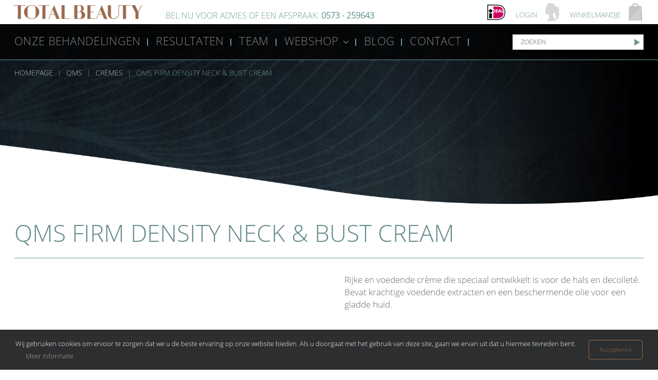

--- FILE ---
content_type: text/html; charset=UTF-8
request_url: https://hebjehuidlief.nl/qms/qms-firm-density-neck-bust-cream/
body_size: 25077
content:
<!DOCTYPE html>
<html id="thz-site-html" lang="nl-NL" class="thz-site-html header_inline thz-header-mode-absolute thz-horizontal-header thz-chrome thz-chrome-131-0-0-0 thz-chrome-desktop">
<head>
<meta charset="UTF-8">
<meta name="viewport" content="width=device-width, initial-scale=1">
<link rel="preload" href="https://hebjehuidlief.nl/wp-content/plugins/unyson/framework/static/libs/font-awesome/fonts/fontawesome-webfont.woff2?v=4.7.0" as="font">
<link rel="profile" href="https://gmpg.org/xfn/11">
<link rel="pingback" href="https://hebjehuidlief.nl/xmlrpc.php">
<meta name='robots' content='index, follow, max-image-preview:large, max-snippet:-1, max-video-preview:-1' />

	<!-- This site is optimized with the Yoast SEO plugin v26.7 - https://yoast.com/wordpress/plugins/seo/ -->
	<title>QMS Firm Density Neck &amp; Bust Cream - Total Beauty</title>
	<link rel="canonical" href="https://hebjehuidlief.nl/qms/qms-firm-density-neck-bust-cream/" />
	<meta property="og:locale" content="nl_NL" />
	<meta property="og:type" content="article" />
	<meta property="og:title" content="QMS Firm Density Neck &amp; Bust Cream - Total Beauty" />
	<meta property="og:description" content="Rijke en voedende crème die speciaal ontwikkelt is voor de hals en decolleté. Bevat krachtige voedende extracten en een beschermende olie voor een gladde huid." />
	<meta property="og:url" content="https://hebjehuidlief.nl/qms/qms-firm-density-neck-bust-cream/" />
	<meta property="og:site_name" content="Total Beauty" />
	<meta property="article:modified_time" content="2023-07-17T12:47:24+00:00" />
	<meta property="og:image" content="https://hebjehuidlief.nl/wp-content/uploads/2023/01/QMS_FirmDensity-002.png" />
	<meta property="og:image:width" content="1200" />
	<meta property="og:image:height" content="988" />
	<meta property="og:image:type" content="image/png" />
	<meta name="twitter:card" content="summary_large_image" />
	<meta name="twitter:label1" content="Geschatte leestijd" />
	<meta name="twitter:data1" content="1 minuut" />
	<script type="application/ld+json" class="yoast-schema-graph">{"@context":"https://schema.org","@graph":[{"@type":"WebPage","@id":"https://hebjehuidlief.nl/qms/qms-firm-density-neck-bust-cream/","url":"https://hebjehuidlief.nl/qms/qms-firm-density-neck-bust-cream/","name":"QMS Firm Density Neck & Bust Cream - Total Beauty","isPartOf":{"@id":"https://hebjehuidlief.nl/#website"},"primaryImageOfPage":{"@id":"https://hebjehuidlief.nl/qms/qms-firm-density-neck-bust-cream/#primaryimage"},"image":{"@id":"https://hebjehuidlief.nl/qms/qms-firm-density-neck-bust-cream/#primaryimage"},"thumbnailUrl":"https://hebjehuidlief.nl/wp-content/uploads/2023/01/QMS_FirmDensity-002.png","datePublished":"2023-01-19T09:10:18+00:00","dateModified":"2023-07-17T12:47:24+00:00","breadcrumb":{"@id":"https://hebjehuidlief.nl/qms/qms-firm-density-neck-bust-cream/#breadcrumb"},"inLanguage":"nl-NL","potentialAction":[{"@type":"ReadAction","target":["https://hebjehuidlief.nl/qms/qms-firm-density-neck-bust-cream/"]}]},{"@type":"ImageObject","inLanguage":"nl-NL","@id":"https://hebjehuidlief.nl/qms/qms-firm-density-neck-bust-cream/#primaryimage","url":"https://hebjehuidlief.nl/wp-content/uploads/2023/01/QMS_FirmDensity-002.png","contentUrl":"https://hebjehuidlief.nl/wp-content/uploads/2023/01/QMS_FirmDensity-002.png","width":1200,"height":988},{"@type":"BreadcrumbList","@id":"https://hebjehuidlief.nl/qms/qms-firm-density-neck-bust-cream/#breadcrumb","itemListElement":[{"@type":"ListItem","position":1,"name":"Home","item":"https://hebjehuidlief.nl/"},{"@type":"ListItem","position":2,"name":"Shop","item":"https://hebjehuidlief.nl/shop/"},{"@type":"ListItem","position":3,"name":"QMS Firm Density Neck &#038; Bust Cream"}]},{"@type":"WebSite","@id":"https://hebjehuidlief.nl/#website","url":"https://hebjehuidlief.nl/","name":"Total Beauty","description":"","potentialAction":[{"@type":"SearchAction","target":{"@type":"EntryPoint","urlTemplate":"https://hebjehuidlief.nl/?s={search_term_string}"},"query-input":{"@type":"PropertyValueSpecification","valueRequired":true,"valueName":"search_term_string"}}],"inLanguage":"nl-NL"}]}</script>
	<!-- / Yoast SEO plugin. -->


<link rel='dns-prefetch' href='//ajax.googleapis.com' />
<link rel='dns-prefetch' href='//www.google.com' />
<link rel='dns-prefetch' href='//maps.googleapis.com' />

<link rel="alternate" type="application/rss+xml" title="Total Beauty &raquo; feed" href="https://hebjehuidlief.nl/feed/" />
<link rel="alternate" type="application/rss+xml" title="Total Beauty &raquo; reacties feed" href="https://hebjehuidlief.nl/comments/feed/" />
<link rel="alternate" title="oEmbed (JSON)" type="application/json+oembed" href="https://hebjehuidlief.nl/wp-json/oembed/1.0/embed?url=https%3A%2F%2Fhebjehuidlief.nl%2Fqms%2Fqms-firm-density-neck-bust-cream%2F" />
<link rel="alternate" title="oEmbed (XML)" type="text/xml+oembed" href="https://hebjehuidlief.nl/wp-json/oembed/1.0/embed?url=https%3A%2F%2Fhebjehuidlief.nl%2Fqms%2Fqms-firm-density-neck-bust-cream%2F&#038;format=xml" />
<style id='wp-img-auto-sizes-contain-inline-css' type='text/css'>
img:is([sizes=auto i],[sizes^="auto," i]){contain-intrinsic-size:3000px 1500px}
/*# sourceURL=wp-img-auto-sizes-contain-inline-css */
</style>
<link rel='stylesheet' id='pseudo-builder-css' href='https://hebjehuidlief.nl/wp-content/themes/creatus-child/css/bim-pseudo-builder.css' type='text/css' media='all' />
<style id='classic-theme-styles-inline-css' type='text/css'>
/*! This file is auto-generated */
.wp-block-button__link{color:#fff;background-color:#32373c;border-radius:9999px;box-shadow:none;text-decoration:none;padding:calc(.667em + 2px) calc(1.333em + 2px);font-size:1.125em}.wp-block-file__button{background:#32373c;color:#fff;text-decoration:none}
/*# sourceURL=/wp-includes/css/classic-themes.min.css */
</style>
<link rel='stylesheet' id='cookie-notice-front-css' href='https://hebjehuidlief.nl/wp-content/plugins/cookie-notice/css/front.min.css' type='text/css' media='all' />
<style id='woocommerce-inline-inline-css' type='text/css'>
.woocommerce form .form-row .required { visibility: visible; }
/*# sourceURL=woocommerce-inline-inline-css */
</style>
<link rel='stylesheet' id='aws-style-css' href='https://hebjehuidlief.nl/wp-content/plugins/advanced-woo-search-pro/assets/css/common.css' type='text/css' media='all' />
<link rel='stylesheet' id='creatus-woocommerce-css' href='https://hebjehuidlief.nl/wp-content/themes/creatus/assets/css/woocommerce.css' type='text/css' media='all' />
<link rel='stylesheet' id='font-awesome-css' href='https://hebjehuidlief.nl/wp-content/plugins/unyson/framework/static/libs/font-awesome/css/font-awesome.min.css' type='text/css' media='all' />
<link rel='stylesheet' id='thz-icons-css' href='https://hebjehuidlief.nl/wp-content/themes/creatus/assets/fonts/thz-icons-pack/style.css' type='text/css' media='all' />
<link rel='stylesheet' id='creatus-theme-css' href='https://hebjehuidlief.nl/wp-content/themes/creatus/assets/css/thz-theme.css' type='text/css' media='all' />
<link rel='stylesheet' id='creatus-menus-css' href='https://hebjehuidlief.nl/wp-content/themes/creatus/assets/css/thz-menus.css' type='text/css' media='all' />
<link rel='stylesheet' id='creatus-shortcodes-css' href='https://hebjehuidlief.nl/wp-content/themes/creatus/assets/css/thz-shortcodes.css' type='text/css' media='all' />
<link rel='stylesheet' id='creatus-layout-css' href='https://hebjehuidlief.nl/wp-content/themes/creatus/assets/css/thz-layout.css' type='text/css' media='all' />
<link rel='stylesheet' id='creatus-units-css' href='https://hebjehuidlief.nl/wp-content/themes/creatus/assets/css/thz-units.css' type='text/css' media='all' />
<link rel='stylesheet' id='creatus-utility-css' href='https://hebjehuidlief.nl/wp-content/themes/creatus-child/assets/css/thz-utility.css' type='text/css' media='all' />
<link rel='stylesheet' id='creatus-buttons-css' href='https://hebjehuidlief.nl/wp-content/themes/creatus/assets/css/thz-buttons.css' type='text/css' media='all' />
<link rel='stylesheet' id='creatus-animate-css' href='https://hebjehuidlief.nl/wp-content/themes/creatus/assets/css/thz-animate.css' type='text/css' media='all' />
<link rel='stylesheet' id='creatus-hovers-css' href='https://hebjehuidlief.nl/wp-content/themes/creatus/assets/css/thz-hovers.css' type='text/css' media='all' />
<link rel='stylesheet' id='creatus-magnific-css' href='https://hebjehuidlief.nl/wp-content/themes/creatus/assets/css/thz-magnific.css' type='text/css' media='all' />
<style id='creatus-print-inline-css' type='text/css'>
@font-face{font-family:'DroidSerifRegular';src:url('https://hebjehuidlief.nl/wp-content/uploads/creatus/f/droid-serif/DroidSerif-Regular-webfont.woff') format('woff');font-weight:normal;font-style:normal}@font-face{font-family:'DroidSerifRegular';src:url('https://hebjehuidlief.nl/wp-content/uploads/creatus/f/droid-serif/DroidSerif-Regular-webfont.woff') format('woff');font-weight:normal;font-style:normal}body{font-family:'Open Sans',sans-serif;font-size:17px;font-weight:normal;line-height:24px;color:#646363;background-color:#ffffff}.thz-wrapper{background-color:#ffffff}.thz-main{background-color:#ffffff}.thz-container,.thz-sliders-container{padding-left:30px;padding-right:30px}.holders{margin-left:-75px;margin-right:0px}.thz-block-spacer{padding:0px 0px 75px 75px}.thz-container .thz-row{margin-left:-30px;margin-right:0px}* + .thz-row{margin-top:30px}.thz-column{padding-left:30px;padding-right:0px}* + .thz-shc{margin-top:30px}@media screen and (max-width:979px){.thz-column .thz-column + .thz-column,.thz-column + .thz-column + .thz-column{margin-top:30px}}@media screen and (max-width:767px){.thz-column + .thz-column{margin-top:30px}}.thz-page-builder-content .thz-section{padding-top:120px;padding-bottom:120px}.thz-column .widget + .widget{margin-top:30px}.thz-site-width,.thz-wrapper.thz-site-width .thz-reveal-footer{max-width:1290px}.thz-hover-mask{background:rgba(0,0,0,0.1)}a,.thz-btn-none{color:#6e9796}a:focus,a:hover,.thz-btn-none:hover,.thz-btn-hover .thz-btn-none{color:#9b6b45}h1,h2,h3,h4,h5,h6{font-family:'Open Sans',sans-serif;font-weight:normal;text-transform:uppercase}h1{font-size:48px;line-height:1.1;color:#6e9796}h2{font-size:39px;line-height:1.1;color:#6e9796}h3{font-size:31px;line-height:1.1;color:#6e9796}h4{font-size:25px;line-height:1.1;color:#6e9796}h5{font-size:20px;line-height:1.1;color:#6e9796;}h6{font-size:16px;line-height:1.1;color:#6e9796}* + h1,* + h2,* + h3,* + h4,* + h5,* + h6,* + p,* + ul,* + ol,* + dl,* + fieldset,* + address,* + blockquote,* + .thz-content-85,* + .thz-content-75,* + .thz-content-50,* + .thz-content-40,* + .thz-stretch-content,* + pre,* + figure,* + form,* + table,.wp-caption,.gallery-caption,[class*='thz-text-column-']{margin-top:30px}h1 + *,h2 + *,h3 + *,h4 + *,h5 + *,h6 + *{margin-top:15px}[class*='thz-text-column-']{column-gap:30px}::selection{background:#9b6b45;color:#ffffff}::-moz-selection{background:#9b6b45;color:#ffffff}.thz-bold-primary,.thz-primary-color,.thz-bold-primary a,.thz-primary-color a{color:#9b6b45!important}.mejs-controls .mejs-time-rail .mejs-time-current{background:#9b6b45}.thz-highlight{background:#9b6b45!important;color:#ffffff!important}.thz-underline-primary,blockquote,blockquote.quote-right,blockquote.quote-centered p:first-of-type:after{border-color:#9b6b45!important}.thz-dropcap.box:first-letter,.thz-dropcap.rounded:first-letter,.thz-dropcap.circle:first-letter{background:#9b6b45!important;color:#ffffff!important}.thz-dropcap.outline:first-letter{border-color:#9b6b45;color:#9b6b45!important;background:none!important}.thz-button.thz-btn-theme,.thz-button.thz-btn-theme:focus{background-color:#9b6b45;border-color:#895f3d;color:#ffffff}.thz-btn-outline .thz-button.thz-btn-theme{color:#895f3d}.thz-button.thz-btn-theme:hover,.thz-btn-hover .thz-button.thz-btn-theme{background-color:#895f3d;border-color:#895f3d;color:#ffffff}#contentblock{width:100%}#header_holder{border-width:0 0 1px 0;border-style:solid;border-color:transparent transparent #6e9796 transparent;background-color:rgba(0,0,0,0.75)}.thz-layout-boxed .header_holder{max-width:1290px}.thz-socials-holder.thz-socials-footer a{font-size:14px;width:14px;height:14px;line-height:14px}.thz-logo-holder{width:0px}.thz-logo{width:0px;min-height:0px;margin:2px auto 0px auto}.thz-logo-in a{height:0px}.thz-mobile-menu-holder #logomobileholder{width:210px}.thz-mobile-menu-holder #logomobile{width:210px;min-height:50px}.thz-mobile-menu-holder #logomobile-in a{height:50px}.thz-menu li a.itemlink{color:#878787}.thz-menu a.itemlink{background-color:rgba(255,255,255,0)}.thz-menu ul li a.itemlink{color:#6e9796}.thz-menu ul a.itemlink{background-color:#ffffff}.thz-menu li.level0 > span a.itemlink{border-width:0 0 6px 0;border-style:solid;border-color:transparent transparent rgba(0,0,0,0) transparent}.thz-menu li.level0 > span a.itemlink:hover,.thz-menu li.level0:hover > span a.itemlink{border:none;border-width:0 0 6px 0;border-style:solid;border-color:transparent transparent #6e9796 transparent}.thz-menu li.level0 > span a.itemlink.activepath{border:none;border-width:0 0 6px 0;border-style:solid;border-color:rgba(0,0,12,0) transparent #6e9796 transparent}.thz-menu li a.itemlink:hover,.thz-menu li:hover > .child a{color:#6e9796}.thz-menu ul li a.itemlink:hover,.thz-menu ul li:hover > .child a{color:#6e9796}.thz-menu ul li a.itemlink:hover,.thz-menu ul li:hover > .child a{background-color:#f5f8fa}.thz-menu a.itemlink.activepath{color:#6e9796}.thz-menu a.itemlink.activepath{background-color:rgba(255,255,255,0)}.thz-menu ul a.itemlink.activepath{color:#6e9796}.thz-menu ul a.itemlink.activepath{background-color:#f9f9f9}ul.thz-menu li a.itemlink,.thz-menu li div.itemlink,.thz-custom-menu-button{padding:0px 15px 0px 15px;height:64px;line-height:64px}ul.thz-menu ul li a.itemlink{line-height:40px;border:none;height:auto}ul.thz-menu ul.sub-menu a.itemlink{padding:0px 15px 0px 15px}ul.thz-menu ul span.child i.childicon{right:15px}ul.thz-menu div.ulholder ul.sub-menu{width:250px}ul.thz-menu ul.sub-menu.level1{margin-top:0px}ul.thz-menu ul.sub-menu ul.sub-menu,ul.thz-menu div.ulholder.ulgroup > ul > li > div.ulholder > ul.sub-menu{margin-left:0px}ul.thz-menu ul > li > div.ulholder.notulgroup > ul{margin-top:-0px;margin-left:15px}ul.thz-menu li.flip div.ulholder > ul{margin-left:0px;margin-right:15px}ul.thz-menu ul.sub-menu,.thz-menu li.holdsgroup ul ul{padding:15px 15px 15px 15px;box-shadow:0px 8px 28px 0px rgba(0,0,0,0.08);background-color:#ffffff}#mainmenu_holder #thz-nav{border-width:0;border-style:solid;border-color:rgba(220,221,223,0) transparent transparent transparent}ul.thz-menu ul.sub-menu li a.items-separator{padding:0px 15px 7.5px 15px;margin:15px 0px 0px 0px;font-family:'Creatus',sans-serif;font-size:12px;font-weight:500;letter-spacing:0.3px;text-transform:uppercase}ul.thz-mega-menu li.menu-item.mega-menu-col{padding:30px 30px 30px 30px}ul.thz-mega-menu li.menu-item.mega-menu-col{border-right-width:1px;border-right-style:solid;border-right-color:#a8a8a7}ul.thz-menu ul.sub-menu li a.holdsgroupTitle{padding:0px 15px 7.5px 15px;font-family:'Creatus',sans-serif;font-size:12px;font-weight:500;letter-spacing:0.3px;text-transform:uppercase}#mainmenu_holder ul.thz-menu > li.menu-item > .linkholder{font-family:'Open Sans',sans-serif;font-size:22px;font-weight:normal;letter-spacing:0.3px;text-transform:uppercase}.thz-mobile-menu-holder{border-width:0 0 1px 0;border-style:solid;border-color:transparent transparent #a8a8a7 transparent;background-color:#ffffff}.thz-mobile-menu-holder .thz-burger-inner{background:#a8a8a7}.thz-mobile-menu-holder .is-active .thz-burger-inner{background:#6e9796}ul.thz-mobile-menu li a{background:#ffffff;border-color:#a8a8a7}ul.thz-mobile-menu li a:hover{background:#f5f8fa;border-color:#a8a8a7}ul.thz-mobile-menu li.active a{color:#9b6b45;background:#f5f8fa;border-color:#a8a8a7}.thz-menu-addon i{font-size:14px}aside .thz-sidebars .widget{margin:0px 0px 60px 0px}aside .thz-sidebars .widget-title{padding:0px 0px 30px 0px;margin:0px 0px 0px 0px;font-size:14px;font-weight:600;text-transform:uppercase}aside .thz-sidebars .widget_tag_cloud .tagcloud a{padding:5px 5px 5px 5px;margin:0px 5px 5px 0px;border-width:1px;border-style:solid;border-color:#a8a8a7;border-radius:4px;font-size:10px;font-weight:600;text-transform:uppercase}#thz_cookies_consent{position:fixed;top:auto;right:0px;bottom:0px;left:0px;z-index:5001}.thz-consent-container{display:table;padding:15px 30px 15px 30px;width:100%;background-color:#2c2e30;font-size:13px;color:#ffffff}.thz-consent-container a{color:rgba(255,255,255,0.58)}.thz-consent-container a:hover{color:#ffffff}.thz-consent-button .thz-custom-btn-69345 .thz-button{color:#9b6b45;border-color:#9b6b45;box-shadow:0px 4px 8px -3px rgba(0,0,12,0)}.thz-consent-button .thz-custom-btn-69345 .thz-button:hover,.thz-consent-button .thz-custom-btn-69345.thz-btn-hover .thz-button{color:#ffffff;background-color:#9b6b45;border-color:#9b6b45}.thz-pagination-nav{margin:60px auto 0px auto}.thz-pagination a,.thz-pagination span{padding:0px 0px 0px 0px;width:38px;height:38px;border-radius:38px;box-shadow:0px 2px 24px 0px rgba(0,0,0,0.18);line-height:38px;border:none;font-size:12px;font-weight:600}.thz-pagination .inactive,.thz-pagination.no-spacing .thz-pagination-dots{background:transparent;border-color:transparent;color:#6e9796;box-shadow:none}.thz-pagination .thz-pagination-disabled{color:#ccc}.thz-pagination .thz-pagination-current{background:#6e9796;color:#f5f8fa}.thz-pagination a:hover{background:#6e9796;border-color:transparent;color:#f5f8fa;box-shadow:none}.thz-woo-sub-category{padding:0px 0px 150px 0px}.thz-woo-cat-title{padding:0px 0px 30px 0px}.thz-woo-cat-title a{font-family:'Open Sans',sans-serif;font-size:32px;font-weight:300;line-height:26.54px;color:#ffffff;text-transform:uppercase}.thz-woo-item-info{padding:8% 0px 8% 0px;margin:0px 0px 0px 0px;background-color:#ffffff}.product .thz-woo-item-title a{font-family:'Open Sans',sans-serif;font-size:28px;font-weight:normal;line-height:26.54px;color:#719998;text-transform:uppercase;text-align:center}.product .thz-woo-item-price{padding:0px 0px 0px 0px;margin:0px 0px 0px 0px;font-family:'Open Sans',sans-serif;font-size:24px;font-weight:600;line-height:35px;color:#658b8b;text-align:center}.product .thz-woo-item-price del{color:#646363}.product .thz-woo-item-cart-buttons,.product .thz-woo-item-cart-buttons:hover{padding:5px 15px 5px 15px;border-radius:4px;background-color:rgba(0,0,0,0.7);font-size:14px;color:#ffffff}.product .thz-woo-item-rating .star-rating:before,.product .thz-woo-item-rating .star-rating span:before{color:#ffffff}.product .thz-woo-item-badge{padding:8px 15px;margin:15px 0 0 15px;border-radius:4px;font-size:12px;font-weight:600}.product .thz-woo-item-on-sale{background:rgba(0,0,12,0);color:rgba(255,255,255,0)}.product .thz-woo-item-out-of-stock{background:#ff4542;color:#ffffff}.product .thz-item-adding-icon{color:#ffffff}.product .thz-item-in-cart-icon{color:#ffffff}.thz-woo-item-rel-holder .thz-slick-initiating .thz-slick-slide{width:calc(33.333333333333% + 16.666666666667px);padding-right:50px}.thz-woo-item-up-sells-holder .thz-slick-initiating .thz-slick-slide{width:calc(25% + 7.5px);padding-right:30px}.thz-row.thz-woo-details-row{margin-left:-60px;margin-bottom:60px}.thz-row.thz-woo-details-row .thz-column{padding-left:60px}.thz-woo-item-thumbs-slick .thz-slick-initiating .thz-slick-slide{width:calc(33.333333333333% + 6.6666666666667px);padding-right:20px}.thz-woo-item-thumbs-slick{margin-top:20px}.thz-woo-item-thumbs-slick .slick-slide{padding-right:20px;max-width:100%}.thz-slick-woo-thumbs,.thz-woo-item-thumbs-slick .thz-slick-slide-in{height:140px}.thz-product-media .thz-hover-icon,.thz-product-media .thz-hover-icon:focus{color:#ffffff}.thz-product-media .thz-hover-icon span{width:16px;height:16px}.thz-product-title{font-family:'Open Sans',sans-serif;font-size:46px;font-weight:normal;line-height:37.54px;color:#658b8b;text-transform:uppercase}.woocommerce-product-rating{font-size:12px}.woocommerce-product-rating .star-rating span:before,.comment-text .star-rating span:before{color:#121212}.thz-product-price{font-family:'Open Sans',sans-serif;font-size:36px;font-weight:600;line-height:48px;color:#6e9796;text-transform:uppercase}.thz-product-price del{color:#646363}.thz-product-meta-container{padding:30px 0px 0px 0px;margin:30px auto 0px auto;border-width:1px 0 0 0;border-style:solid;border-color:#a8a8a7 transparent transparent transparent}.thz-product-meta{padding:0px 0px 15px 0px}.thz-product-meta-cell.thz-product-meta-label{width:30%;font-size:14px;font-weight:600;color:#6e9796}.thz-product-meta-cell.thz-product-meta-info{color:rgba(241,196,15,0)}.thz-product-meta-cell.thz-product-meta-info a{color:#e74c3c}.thz-shortcode-tabs{margin:-70px 0px 0px 0px}.thz-woo-tabs ul.thz-tabs-menu li a{padding:15px 45px 15px 15px;border-radius:4px;font-family:'Open Sans',sans-serif;font-size:21px;font-weight:normal;line-height:24px;text-transform:uppercase}.thz-woo-tabs ul.thz-tabs-menu li.thz-active-tab a{border-width:0 0 0px 0;border-style:solid;border-color:transparent transparent rgba(0,0,12,0) transparent;color:#6e9796}.thz-woo-tabs ul.thz-tabs-menu li.thz-active-tab a:hover{color:#121212}.thz-woo-tabs ul.thz-tabs-menu li.thz-inactive-tab a{border-width:0 0 2px 0;border-style:solid;border-color:transparent transparent rgba(0,0,0,0) transparent;color:#646363}.thz-woo-tabs ul.thz-tabs-menu li.thz-inactive-tab a:hover{color:#121212}.thz-woo-tabs.thz-tabs-above ul.thz-tabs-menu li{margin-bottom:-1px}.thz-woo-tabs.thz-shortcode-tabs .thz-tab-content{border-width:1px 0 0 0;border-style:solid;border-color:#a8a8a7 transparent transparent transparent}.thz-woo-tabs.thz-shortcode-tabs .thz-tab-content-inner{padding:40px 0px 0px 0px}.thz-woo-up-sells-holder{padding:60px 0px 60px 0px;border-width:1px 0 0 0;border-style:solid;border-color:#a8a8a7 transparent transparent transparent}.thz-woo-up-sells-heading{margin:0px auto 60px auto;font-size:20px;text-align:center}.thz-woo-related-holder{padding:60px 0px 0px 0px;border-width:1px 0 0 0;border-style:solid;border-color:#a8a8a7 transparent transparent transparent}.thz-woo-related-heading{margin:0px auto 60px auto;font-size:17px;color:#646363;text-transform:uppercase;text-align:left}.price_slider_wrapper .ui-widget-content{background:#cccccc}.price_slider.ui-slider .ui-slider-range{background:#9b6b45}.price_slider.ui-slider .ui-slider-handle{background:#ffffff;border-color:#cccccc}input[type="text"],input[type="number"],input[type="search"],input[type="password"],input[type="email"],input[type="tel"],input[type="url"],input[type="datetime"],input[type="date"],input[type="datetime-local"],input[type="month"],input[type="week"],input[type="time"],select,textarea,.select2-container .select2-choice,#bbp_topic_content,#bbp_reply_content,.thz-site-html .select2-drop-active,.thz-site-html .select2-selection--single,.thz-site-html .woocommerce-page input.select2-search__field,.thz-site-html .select2-dropdown,fieldset{padding:16px 16px 16px 16px;border-width:1px;border-style:solid;border-color:#eeeeee;border-radius:0px;background-color:#eeeeee;color:#6e9796}input[type="text"]:hover,input[type="number"]:hover,input[type="search"]:hover,input[type="password"]:hover,input[type="email"]:hover,input[type="tel"]:hover,input[type="url"]:hover,input[type="datetime"]:hover,input[type="date"]:hover,input[type="datetime-local"]:hover,input[type="month"]:hover,input[type="week"]:hover,input[type="time"]:hover,select:hover,textarea:hover,.select2-container .select2-choice:hover,#bbp_topic_content:hover,#bbp_reply_content:hover,.thz-site-html .select2-drop-active:hover,.thz-site-html .select2-selection--single:hover,.thz-site-html .woocommerce-page input.select2-search__field:hover,.thz-site-html .select2-dropdown:hover,fieldset:hover{background:#eeeeee;color:#6e9796;border-color:#dddddd}input[type="text"]:focus,input[type="number"]:focus,input[type="search"]:focus,input[type="password"]:focus,input[type="email"]:focus,input[type="tel"]:focus,input[type="url"]:focus,input[type="datetime"]:focus,input[type="date"]:focus,input[type="datetime-local"]:focus,input[type="month"]:focus,input[type="week"]:focus,input[type="time"]:focus,select:focus,textarea:focus,.select2-container .select2-choice:focus,#bbp_topic_content:focus,#bbp_reply_content:focus,.thz-site-html .select2-drop-active:focus,.thz-site-html .select2-selection--single:focus,.thz-site-html .woocommerce-page input.select2-search__field:focus,.thz-site-html .select2-dropdown:focus,fieldset:focus{background:#eeeeee;color:#6e9796;border-color:#dddddd}fieldset{border-width:1px;border-style:solid;border-color:#a8a8a7;background-color:#ffffff}fieldset:hover{background:#ffffff;color:#6e9796;border-color:#a8a8a7}fieldset:focus{background:#ffffff;color:#6e9796;border-color:#a8a8a7}input[type="button"],input[type="submit"],input[type="reset"],input[type="file"],form button,.button{padding:16px 34px 16px 34px;border-radius:4px;box-shadow:0px 4px 8px -3px rgba(0,0,12,0.2);background-color:#9b6b45;color:#ffffff;font-size:14px;letter-spacing:0.5px}input[type="button"]:hover,input[type="submit"]:hover,input[type="reset"]:hover,input[type="file"]:hover,form button:hover,.button:hover{background:#895f3d;color:#ffffff}form label{margin:0px 0px 6px 0px;color:#6e9796;font-family:'Open Sans',sans-serif;font-size:17px;font-weight:300;line-height:24px;text-transform:uppercase}body .gform_wrapper input:not([type=radio]):not([type=checkbox]):not([type=submit]):not([type=button]):not([type=image]):not([type=file]){padding:12px 12px 12px 12px}body .gform_wrapper.gf_browser_chrome select{padding:12px 12px 12px 12px;background-image:url(https://hebjehuidlief.nl/wp-content/uploads/2019/03/dropdown-caret.svg);background-repeat:no-repeat;background-position:right center;background-size:24px;background-attachment:scroll}body .gform_wrapper div.validation_error{border-width:1px;border-style:solid;border-color:#db3737;border-radius:3px;color:#db3737}body .gform_wrapper li.gfield.gfield_error,body .gform_wrapper li.gfield.gfield_error.gfield_contains_required.gfield_creditcard_warning{border-width:0px;border-style:solid;border-color:transparent;background-color:rgba(255,255,255,0);color:#db3737}body .gform_wrapper .validation_message,body .gform_wrapper .gfield_error .gfield_label,body .gform_wrapper .gfield_required{padding:8px 0px 0px 0px;color:#db3737}.cn-set-cookie{padding:8px 16px 8px 16px;border-width:2px;border-style:solid;border-color:#9b6b45;border-radius:3px;background-color:#9b6b45;color:#ffffff;font-size:13px;font-weight:300}.cn-set-cookie:hover{background:#895f3d;color:#ffffff;border-color:#895f3d}.cn-set-cookie:focus{background:#895f3d;color:#ffffff;border-color:#895f3d}.cn-more-info{padding:8px 16px 8px 16px;border-width:2px;border-style:solid;border-color:#9b6b45;border-radius:3px;color:#ffffff;font-size:13px;font-weight:300}.cn-more-info:hover{background:#895f3d;color:#ffffff;border-color:#895f3d}.cn-more-info:focus{background:#895f3d;color:#ffffff;border-color:#895f3d}.cookie-notice-container{padding:16px 16px 16px 16px;font-size:12px;font-weight:300}.thz-sh-ca82ca34:not(#♥) .thz-heading-holder{max-width:100%;float:left}#thz-map-9a471097.fw-map.thz-shc{min-height:200px;border-radius:5px;background-color:#efefef}#thz-map-9a471097 .infowindow-title a{font-size:20px}#thz-map-9a471097 .infowindow-description{font-size:16px}.thz-custom-btn-72a53446 .thz-button{color:#ffffff;background-color:#9b6b45;box-shadow:0px 4px 8px -3px rgba(0,0,12,0.2)}.thz-custom-btn-72a53446 .thz-button:hover,.thz-custom-btn-72a53446.thz-btn-hover .thz-button{color:#ffffff;background-color:#b7845c}#thz-section-holder-s68d8ba1b > section{padding:0px 0px 0px 0px}#thz-section-holder-s68d8ba1b section .thz-container > .thz-row + .thz-row{margin-top:0px}#thz-column-cb9faa0fd .thz-column-in .thz-btn-none{color:#6e9796}#thz-column-cb9faa0fd .thz-column-in a:not(.thz-button){color:#6e9796}#thz-column-cb9faa0fd .thz-column-in .thz-btn-none:hover,#thz-column-cb9faa0fd .thz-column-in .thz-btn-hover .thz-btn-none{color:#9b6b45}#thz-column-cb9faa0fd .thz-column-in a:not(.thz-button):hover{color:#9b6b45}#thz-column-cb9faa0fd{font-family:'DroidSerifRegular',sans-serif;font-size:15px;font-weight:normal;font-style:normal;line-height:1.8;color:#646363}#thz-column-cb9faa0fd h1{font-family:'DroidSerifRegular',sans-serif;font-weight:normal;font-style:normal;font-size:48px;line-height:1.1;color:#6e9796}#thz-column-cb9faa0fd h2{font-family:'DroidSerifRegular',sans-serif;font-weight:normal;font-style:normal;font-size:39px;line-height:1.1;color:#6e9796}#thz-column-cb9faa0fd h3{font-family:'DroidSerifRegular',sans-serif;font-weight:normal;font-style:normal;font-size:31px;line-height:1.1;color:#6e9796}#thz-column-cb9faa0fd h4{font-family:'DroidSerifRegular',sans-serif;font-weight:normal;font-style:normal;font-size:25px;line-height:1.1;color:#6e9796}#thz-column-cb9faa0fd h5{font-family:'DroidSerifRegular',sans-serif;font-weight:normal;font-style:normal;font-size:20px;line-height:1.1;color:#6e9796}#thz-column-cb9faa0fd h6{font-family:'DroidSerifRegular',sans-serif;font-weight:normal;font-style:normal;font-size:16px;line-height:1.1;color:#6e9796}#thz-media-image-41b20e6c.thz-media-image-container.thz-shc{padding:10px 10px 10px 10px}#thz-media-image-41b20e6c .thz-media-item-image{width:250px;height:27px}#thz-column-cf9ab1a17 > * > .thz-column-in{padding:0px 0px 5px 0px;margin:0px 0px 0px -30px}#thz-text-block-9c2184e4.thz-text-block.thz-shc{font-family:'Open Sans',sans-serif;font-size:16px;font-weight:normal;line-height:24px;color:#6e9796;text-transform:uppercase}.thz-ib-thz-icon-box-843356b0:not(#♥).thz-icon-box .thz-icon-box-title{font-family:'Open Sans',sans-serif;font-size:14px;font-weight:normal;line-height:30px;color:#6e9796;text-transform:uppercase;text-align:center}.thz-ib-thz-icon-box-843356b0:not(#♥).thz-icon-poz-right .thz-icon-box-heading{padding:10px 0px 0px 0px}.thz-ib-thz-icon-box-843356b0:not(#♥).thz-icon-box .thz-icon-box-title,.thz-ib-thz-icon-box-843356b0:not(#♥).thz-icon-box .thz-icon-box-title a{color:#6e9796}.thz-ib-thz-icon-box-843356b0:not(#♥).thz-icon-box.thz-shc{float:right;padding:0px 0px 0px 0px;margin:0px 0px 0px 20px}.thz-ib-thz-icon-box-5aeb28e3:not(#♥).thz-icon-box .thz-icon-box-title{font-family:'Open Sans',sans-serif;font-size:14px;font-weight:normal;line-height:30px;color:#6e9796;text-align:center}.thz-ib-thz-icon-box-5aeb28e3:not(#♥).thz-icon-poz-right .thz-icon-box-heading{padding:10px 0px 0px 0px}.thz-ib-thz-icon-box-5aeb28e3:not(#♥).thz-icon-box .thz-icon-box-title,.thz-ib-thz-icon-box-5aeb28e3:not(#♥).thz-icon-box .thz-icon-box-title a{color:#6e9796}.thz-ib-thz-icon-box-5aeb28e3:not(#♥).thz-icon-box.thz-shc{float:right;padding:0px 0px 0px 0px;margin:0px 0px 0px 20px}#thz-icon-6ef85b0e i{font-size:35px;color:#9b6b45}#thz-icon-6ef85b0e.thz-icon-holder.thz-shc{float:right;padding:5px 0px 0px 0px;margin:0px 0px 0px 0px}#thz-section-holder-se4ca9e00 > section{padding:50px 0px 50px 0px}#thz-divider-df095819.thz-divider-df095819.thz-shc{margin:0px 0px 30px 0px}.thz-divider-df095819 .thz-divider.thz-divider-singleline{border-top:2px solid #eaeaea}#thz-column-c975dcbdd > * > .thz-column-in{border-width:0 1px 0 0;border-style:solid;border-color:transparent #a8a8a7 transparent transparent}.thz-ib-thz-icon-box-aaa03f9b:not(#♥).thz-icon-box .thz-icon-box-title{font-family:'Open Sans',sans-serif;font-size:16px;font-weight:normal;line-height:18px;color:#706f6f;text-transform:uppercase}.thz-ib-thz-icon-box-aaa03f9b:not(#♥).thz-icon-poz-left .thz-icon-box-heading{padding:0px 0px 0px 0px}.thz-ib-thz-icon-box-aaa03f9b:not(#♥).thz-icon-box .thz-icon-box-title,.thz-ib-thz-icon-box-aaa03f9b:not(#♥).thz-icon-box .thz-icon-box-title a{color:#706f6f}#thz-column-c6278cdb2 > * > .thz-column-in{border-width:0 1px 0 0;border-style:solid;border-color:transparent #a8a8a7 transparent transparent}.thz-ib-thz-icon-box-0deee0d7:not(#♥).thz-icon-box .thz-icon-box-title{font-family:'Open Sans',sans-serif;font-size:16px;font-weight:normal;line-height:18px;color:#706f6f;text-transform:uppercase}.thz-ib-thz-icon-box-0deee0d7:not(#♥).thz-icon-poz-left .thz-icon-box-heading{padding:0px 0px 0px 0px}.thz-ib-thz-icon-box-0deee0d7:not(#♥).thz-icon-box .thz-icon-box-title,.thz-ib-thz-icon-box-0deee0d7:not(#♥).thz-icon-box .thz-icon-box-title a{color:#706f6f}#thz-column-c09c9bd78 > * > .thz-column-in{border-width:0 1px 0 0;border-style:solid;border-color:transparent #a8a8a7 transparent transparent}.thz-ib-thz-icon-box-58e5b5f4:not(#♥).thz-icon-box .thz-icon-box-title{font-family:'Open Sans',sans-serif;font-size:16px;font-weight:normal;line-height:18px;color:#706f6f;text-transform:uppercase}.thz-ib-thz-icon-box-58e5b5f4:not(#♥).thz-icon-poz-left .thz-icon-box-heading{padding:0px 0px 0px 0px}.thz-ib-thz-icon-box-58e5b5f4:not(#♥).thz-icon-box .thz-icon-box-title,.thz-ib-thz-icon-box-58e5b5f4:not(#♥).thz-icon-box .thz-icon-box-title a{color:#706f6f}#thz-icon-ad437e4e i{font-size:33px;color:#9b6b45}#thz-icon-ad437e4e.thz-icon-holder.thz-shc{padding:0px 0px 0px 0px;margin:0px 0px 0px 0px}.thz-ib-thz-icon-box-f4b96316:not(#♥).thz-icon-box .thz-icon-box-title{font-family:'Open Sans',sans-serif;font-size:16px;font-weight:normal;line-height:18px;color:#706f6f;text-transform:uppercase}.thz-ib-thz-icon-box-f4b96316:not(#♥).thz-icon-poz-left .thz-icon-box-heading{padding:0px 0px 0px 0px}.thz-ib-thz-icon-box-f4b96316:not(#♥).thz-icon-box .thz-icon-box-title,.thz-ib-thz-icon-box-f4b96316:not(#♥).thz-icon-box .thz-icon-box-title a{color:#706f6f}.thz-ib-thz-icon-box-f4b96316:not(#♥).thz-icon-box{font-size:12px;font-weight:400;line-height:18px;color:#706f6f;text-transform:uppercase}#thz-divider-50999752.thz-divider-50999752.thz-shc{margin:30px auto 0px auto}.thz-divider-50999752 .thz-divider.thz-divider-singleline{border-top:6px solid #eaeaea}#thz-section-holder-s314cbad2 > section{padding:0px 0px 0% 0px;min-height:165px}#thz-bglayer-72659fca{background-image:url(https://hebjehuidlief.nl/wp-content/uploads/2019/07/hero-shape.png);background-repeat:no-repeat;background-position:left bottom;background-size:100%;background-attachment:scroll;z-index:1}#thz-bglayer-9cebf5a1{background-image:url(https://hebjehuidlief.nl/wp-content/uploads/2019/07/hero-nocontent-1024x183.jpg);background-repeat:no-repeat;background-position:center top;background-size:cover;background-attachment:scroll;z-index:0}#thz-column-c2b2c4eda > * > .thz-column-in{position:relative;top:auto;right:auto;bottom:auto;left:auto;z-index:3;padding:71px 0px 10% 0px}#thz-column-c2b2c4eda .thz-column-in .thz-column-shortcodes * + .thz-row{margin-top:0px}#thz-column-c8a612f87 > * > .thz-column-in{padding:15px 0px 15px 0px}#thz-breadcrumbs-e017e013 .thz-breadcrumbs-links{font-family:'Open Sans',sans-serif;font-size:14px;font-weight:normal;line-height:18.54px;text-transform:uppercase;color:#6e9796}#thz-breadcrumbs-e017e013 .thz-breadcrumbs-links a{color:#bdbcbc}#thz-breadcrumbs-e017e013 .thz-breadcrumbs-links a:hover{color:#9b6b45}#thz-section-holder-se6c915e3 > section{padding:68px 0px 100px 0px;margin:0px 0px -74px 0px;background-color:rgba(0,0,12,0);background-image:url(https://hebjehuidlief.nl/wp-content/uploads/2019/06/footer-bg-min.png);background-repeat:no-repeat;background-position:center center;background-size:cover;background-attachment:scroll}#thz-media-image-7c290051.thz-media-image-container.thz-shc{max-width:320px}#thz-column-c8ea78fda .thz-column-in .thz-btn-none{color:#929292}#thz-column-c8ea78fda .thz-column-in a:not(.thz-button){color:#929292}#thz-column-c8ea78fda .thz-column-in .thz-btn-none:hover,#thz-column-c8ea78fda .thz-column-in .thz-btn-hover .thz-btn-none{color:#9b6b45}#thz-column-c8ea78fda .thz-column-in a:not(.thz-button):hover{color:#9b6b45}#thz-column-c8ea78fda > * > .thz-column-in{padding:5px 0px 0px 0px}.thz-shortcode-list-d26a9a4c:not(#♥) li{padding:0px 0px 0px 0px;font-size:16px;line-height:28px;color:#a8a8a7;text-transform:uppercase;text-align:left}#thz-column-c17e852f6 .thz-column-in .thz-btn-none{color:#929292}#thz-column-c17e852f6 .thz-column-in a:not(.thz-button){color:#929292}#thz-column-c17e852f6 .thz-column-in .thz-btn-none:hover,#thz-column-c17e852f6 .thz-column-in .thz-btn-hover .thz-btn-none{color:#9b6b45}#thz-column-c17e852f6 .thz-column-in a:not(.thz-button):hover{color:#9b6b45}#thz-column-c17e852f6 > * > .thz-column-in{padding:33px 0px 0px 0px}.thz-shortcode-list-b483100c:not(#♥) li{padding:0px 0px 0px 0px;font-size:16px;line-height:28px;color:#a8a8a7;text-transform:uppercase;text-align:left}#thz-icon-d34976a4 i{font-size:35px;color:#9b6b45}#thz-column-cf0d30484 .thz-column-in .thz-btn-none{color:#929292}#thz-column-cf0d30484 .thz-column-in a:not(.thz-button){color:#929292}#thz-column-cf0d30484 .thz-column-in .thz-btn-none:hover,#thz-column-cf0d30484 .thz-column-in .thz-btn-hover .thz-btn-none{color:#9b6b45}#thz-column-cf0d30484 .thz-column-in a:not(.thz-button):hover{color:#9b6b45}#thz-column-cf0d30484 > * > .thz-column-in{padding:63px 0px 0px 0px}.thz-sh-7cda227d:not(#♥) .thz-heading-holder{max-width:100%;float:none}.thz-sh-7cda227d:not(#♥) .thz-heading-title,.thz-sh-7cda227d:not(#♥) .thz-heading-title *{font-size:14px;color:#b2b2b2;text-align:center}#thz-icon-044666cf a i{font-size:28px;color:#ffffff}#thz-icon-044666cf a:hover i{color:#6e9796}#thz-icon-044666cf .thz-icon-shape,.thz-icon-044666cf .thz-icon-shape-in{height:58px;width:58px}#thz-icon-044666cf .thz-icon-shape-in{line-height:58px}#thz-icon-044666cf .thz-icon-shape,#thz-icon-044666cf .thz-icon-shape-in{background:rgba(250,250,250,0)}#thz-icon-044666cf .thz-icon-shape.thz-icon-bt-solidborder{border:2px solid #ffffff}#thz-icon-cdab520d a i{font-size:28px;color:#ffffff}#thz-icon-cdab520d a:hover i{color:#6e9796}#thz-icon-cdab520d .thz-icon-shape,.thz-icon-cdab520d .thz-icon-shape-in{height:58px;width:58px}#thz-icon-cdab520d .thz-icon-shape-in{line-height:58px}#thz-icon-cdab520d .thz-icon-shape,#thz-icon-cdab520d .thz-icon-shape-in{background:rgba(250,250,250,0)}#thz-icon-cdab520d .thz-icon-shape.thz-icon-bt-solidborder{border:2px solid #ffffff}#thz-column-c083cb8c6 > * > .thz-column-in{padding:0px 0px 0px 0px}#thz-icon-d16f64da a i{font-size:28px;color:#ffffff}#thz-icon-d16f64da a:hover i{color:#6e9796}#thz-icon-d16f64da .thz-icon-shape,.thz-icon-d16f64da .thz-icon-shape-in{height:58px;width:58px}#thz-icon-d16f64da .thz-icon-shape-in{line-height:58px}#thz-icon-d16f64da .thz-icon-shape,#thz-icon-d16f64da .thz-icon-shape-in{background:rgba(250,250,250,0)}#thz-icon-d16f64da .thz-icon-shape.thz-icon-bt-solidborder{border:2px solid #ffffff}#thz-section-holder-s3ebe2ffb > section{padding:25px 0px 25px 0px;background-color:#000000}#thz-text-block-0e252b29.thz-text-block.thz-shc{font-size:16px;line-height:24px;color:#a8a8a7;text-transform:uppercase}#thz-text-block-b2b59d23.thz-text-block.thz-shc{font-family:'Open Sans',sans-serif;font-size:14px;font-weight:normal;line-height:24px;color:#878787;text-transform:uppercase;text-align:right}#thz-text-block-b2b59d23 h1{text-align:right}#thz-text-block-b2b59d23 h2{text-align:right}#thz-text-block-b2b59d23 h3{text-align:right}#thz-text-block-b2b59d23 h4{text-align:right}#thz-text-block-b2b59d23 h5{text-align:right}#thz-text-block-b2b59d23 h6{text-align:right}#thz-text-block-b2b59d23.thz-text-block.thz-shc a{text-align:right}@media screen and (max-width:979px){#thz-wrapper #thz-column-c2b2c4eda:not(#♥) > * > .thz-column-in{padding:0px 0px 10% 0px}#thz-section-holder-se6c915e3:not(#♥) .thz-row > .thz-column,#thz-section-holder-se6c915e3:not(#♥) .thz-row > .thz-col-centered > .thz-column-container{width:50%}#thz-wrapper #thz-column-c8ea78fda:not(#♥) > * > .thz-column-in{padding:20px 0px 0px 0px}#thz-wrapper #thz-column-c17e852f6:not(#♥) > * > .thz-column-in{padding:50px 0px 0px 0px}#thz-wrapper #thz-column-c3634393a:not(#♥).thz-column{width:100%}#thz-wrapper #thz-column-c3634393a:not(#♥).thz-col-centered > .thz-column-container{width:100%}#thz-wrapper #thz-column-c3634393a:not(#♥).thz-column *{text-align:center}#thz-wrapper #thz-column-c89f1a84d:not(#♥).thz-column{width:100%}#thz-wrapper #thz-column-c89f1a84d:not(#♥).thz-col-centered > .thz-column-container{width:100%}#thz-wrapper #thz-column-c89f1a84d:not(#♥).thz-column *{text-align:center}h1{font-size:40.8px}.thz-product-title{font-size:39.1px}#thz-column-cb9faa0fd h1{font-size:40.8px}}@media screen and (max-width:767px){.thz-container,.thz-sliders-container{padding-left:20px;padding-right:20px}.holders{margin-left:-40px;margin-right:0px}.thz-block-spacer{padding:0px 0px 40px 40px}.thz-container .thz-row{margin-left:-20px;margin-right:0px}* + .thz-row{margin-top:20px}.thz-column{padding-left:20px;padding-right:0px}* + .thz-shc{margin-top:20px}.thz-column + .thz-column{margin-top:20px}.thz-page-builder-content .thz-section{padding-top:40px;padding-bottom:40px}.thz-column .widget + .widget{margin-top:20px}#thz-section-holder-s314cbad2 section{margin:0px 0px 30px 0px;min-height:100px}#thz-section-holder-se6c915e3 section{padding:40px 0px 114px 0px;min-height:auto}#thz-section-holder-se6c915e3:not(#♥) .thz-row > .thz-column,#thz-section-holder-se6c915e3:not(#♥) .thz-row > .thz-col-centered > .thz-column-container{width:100%}#thz-wrapper #thz-column-c270e9431:not(#♥) > * > .thz-column-in{display:none}#thz-wrapper #thz-column-c8ea78fda:not(#♥) > * > .thz-column-in{display:none}#thz-wrapper #thz-column-c17e852f6:not(#♥) > * > .thz-column-in{display:none}#thz-wrapper #thz-column-cf0d30484:not(#♥) > * > .thz-column-in{padding:0px 0px 0px 0px}#thz-wrapper #thz-column-cf0d30484:not(#♥).thz-column{width:100%}#thz-wrapper #thz-column-cf0d30484:not(#♥).thz-col-centered > .thz-column-container{width:100%}#thz-wrapper #thz-column-cf0d30484:not(#♥).thz-column *{text-align:center}#thz-wrapper #thz-column-cb3f05940:not(#♥) > * > .thz-column-in{padding:0px 0px 0px 0px}#thz-wrapper #thz-column-cb3f05940:not(#♥).thz-column{width:33.333333333333%}#thz-wrapper #thz-column-cb3f05940:not(#♥).thz-col-centered > .thz-column-container{width:33.333333333333%}#thz-wrapper #thz-column-c3cd619dd:not(#♥) > * > .thz-column-in{padding:0px 0px 0px 0px}#thz-wrapper #thz-column-c3cd619dd:not(#♥).thz-column{width:33.333333333333%}#thz-wrapper #thz-column-c3cd619dd:not(#♥).thz-col-centered > .thz-column-container{width:33.333333333333%}#thz-wrapper #thz-column-c083cb8c6:not(#♥).thz-column{width:33.333333333333%}#thz-wrapper #thz-column-c083cb8c6:not(#♥).thz-col-centered > .thz-column-container{width:33.333333333333%}#thz-wrapper #thz-column-c3634393a:not(#♥).thz-column{width:100%}#thz-wrapper #thz-column-c3634393a:not(#♥).thz-col-centered > .thz-column-container{width:100%}#thz-wrapper #thz-column-c3634393a:not(#♥).thz-column *{text-align:center}#thz-wrapper #thz-column-c89f1a84d:not(#♥).thz-column{width:100%}#thz-wrapper #thz-column-c89f1a84d:not(#♥).thz-col-centered > .thz-column-container{width:100%}#thz-wrapper #thz-column-c89f1a84d:not(#♥).thz-column *{text-align:center}h1{font-size:36px}h2{font-size:33.15px}h3{font-size:26.35px}.thz-woo-cat-title a{font-size:27.2px}.product .thz-woo-item-title a{font-size:25.2px}.thz-product-title{font-size:34.5px}.thz-product-price{font-size:30.6px}#thz-column-cb9faa0fd h1{font-size:36px}#thz-column-cb9faa0fd h2{font-size:33.15px}#thz-column-cb9faa0fd h3{font-size:26.35px}}#thz-nav ul.thz-menu li.menu-item{position:relative !important}.thz-container.thz-site-width #header #mainmenu_holder .thz-menu-holder #thz-nav .thz-menu.thz-mega-menu.thz-menu-anim-fade.thz-mega-notcontained .ulholder.notulgroup.level1 .sub-menu.dropdown.notulgroup.level1{left:0 !important;width:200px !important;position:absolute !important;display:block !important}.thz-container.thz-site-width #header #mainmenu_holder .thz-menu-holder #thz-nav .thz-menu.thz-mega-menu.thz-menu-anim-fade.thz-mega-notcontained .ulholder.notulgroup.level1 .sub-menu.dropdown.notulgroup.level1 .sub-menu.dropdown.notulgroup.level2{top:-14px !important;left:-15px !important}#thz-nav ul.thz-menu li.level1 .linkholder::after{background:#fff !important}.summary a.gotoid{display:none}@media (max-width:480px){.thz-consent-container{display:flex !important;flex-direction:column;align-items:center}.thz-consent-block p a{display:inline-block;margin-left:0 !important}.thz-consent-button{width:auto !important}}#thz-sections-slider-d394f61a .thz-section-in{z-index:2}
/*# sourceURL=creatus-print-inline-css */
</style>
<link rel='stylesheet' id='creatus-child-css' href='https://hebjehuidlief.nl/wp-content/themes/creatus-child/style.css' type='text/css' media='all' />
<link rel='stylesheet' id='chld_thm_cfg_child-css' href='https://hebjehuidlief.nl/wp-content/themes/creatus-child/style.css' type='text/css' media='all' />
<link rel='stylesheet' id='creatus-google-font-css' href='//hebjehuidlief.nl/wp-content/uploads/omgf/creatus-google-font/creatus-google-font.css?ver=1647866887' type='text/css' media='all' />
<link rel='stylesheet' id='thz-ff-kit-css' href='https://hebjehuidlief.nl/wp-content/themes/creatus/assets/fonts/thz-ff-kit/stylesheet.css' type='text/css' media='all' />
<script type="text/javascript" id="cookie-notice-front-js-before">
/* <![CDATA[ */
var cnArgs = {"ajaxUrl":"https:\/\/hebjehuidlief.nl\/wp-admin\/admin-ajax.php","nonce":"8473a3f200","hideEffect":"fade","position":"bottom","onScroll":false,"onScrollOffset":100,"onClick":false,"cookieName":"cookie_notice_accepted","cookieTime":2592000,"cookieTimeRejected":2592000,"globalCookie":false,"redirection":true,"cache":false,"revokeCookies":false,"revokeCookiesOpt":"automatic"};

//# sourceURL=cookie-notice-front-js-before
/* ]]> */
</script>
<script type="text/javascript" src="https://hebjehuidlief.nl/wp-content/plugins/cookie-notice/js/front.min.js" id="cookie-notice-front-js"></script>
<script type="text/javascript" src="//ajax.googleapis.com/ajax/libs/jquery/1.12.4/jquery.min.js" id="jquery-js"></script>
<script type="text/javascript" src="https://hebjehuidlief.nl/wp-content/plugins/woocommerce/assets/js/jquery-blockui/jquery.blockUI.min.js" id="wc-jquery-blockui-js" defer="defer" data-wp-strategy="defer"></script>
<script type="text/javascript" id="wc-add-to-cart-js-extra">
/* <![CDATA[ */
var wc_add_to_cart_params = {"ajax_url":"/wp-admin/admin-ajax.php","wc_ajax_url":"/?wc-ajax=%%endpoint%%","i18n_view_cart":"Bekijk winkelwagen","cart_url":"https://hebjehuidlief.nl/cart/","is_cart":"","cart_redirect_after_add":"no"};
//# sourceURL=wc-add-to-cart-js-extra
/* ]]> */
</script>
<script type="text/javascript" src="https://hebjehuidlief.nl/wp-content/plugins/woocommerce/assets/js/frontend/add-to-cart.min.js" id="wc-add-to-cart-js" defer="defer" data-wp-strategy="defer"></script>
<script type="text/javascript" id="wc-single-product-js-extra">
/* <![CDATA[ */
var wc_single_product_params = {"i18n_required_rating_text":"Selecteer een waardering","i18n_rating_options":["1 van de 5 sterren","2 van de 5 sterren","3 van de 5 sterren","4 van de 5 sterren","5 van de 5 sterren"],"i18n_product_gallery_trigger_text":"Afbeeldinggalerij in volledig scherm bekijken","review_rating_required":"yes","flexslider":{"rtl":false,"animation":"slide","smoothHeight":true,"directionNav":false,"controlNav":"thumbnails","slideshow":false,"animationSpeed":500,"animationLoop":false,"allowOneSlide":false},"zoom_enabled":"","zoom_options":[],"photoswipe_enabled":"","photoswipe_options":{"shareEl":false,"closeOnScroll":false,"history":false,"hideAnimationDuration":0,"showAnimationDuration":0},"flexslider_enabled":""};
//# sourceURL=wc-single-product-js-extra
/* ]]> */
</script>
<script type="text/javascript" src="https://hebjehuidlief.nl/wp-content/plugins/woocommerce/assets/js/frontend/single-product.min.js" id="wc-single-product-js" defer="defer" data-wp-strategy="defer"></script>
<script type="text/javascript" src="https://hebjehuidlief.nl/wp-content/plugins/woocommerce/assets/js/js-cookie/js.cookie.min.js" id="wc-js-cookie-js" defer="defer" data-wp-strategy="defer"></script>
<script type="text/javascript" id="woocommerce-js-extra">
/* <![CDATA[ */
var woocommerce_params = {"ajax_url":"/wp-admin/admin-ajax.php","wc_ajax_url":"/?wc-ajax=%%endpoint%%","i18n_password_show":"Wachtwoord weergeven","i18n_password_hide":"Wachtwoord verbergen"};
//# sourceURL=woocommerce-js-extra
/* ]]> */
</script>
<script type="text/javascript" src="https://hebjehuidlief.nl/wp-content/plugins/woocommerce/assets/js/frontend/woocommerce.min.js" id="woocommerce-js" defer="defer" data-wp-strategy="defer"></script>
<script type="text/javascript" src="https://hebjehuidlief.nl/wp-content/themes/creatus-child/assets/js/main.js" id="myscript-js"></script>
<script type="text/javascript" src="https://hebjehuidlief.nl/wp-content/themes/creatus/assets/js/thz.init.js" id="creatus-init-js"></script>
<script type="text/javascript" src="https://maps.googleapis.com/maps/api/js?v=3&amp;libraries=places&amp;language=nl&amp;key=AIzaSyBHSN7cfmJoVxvaXWJZQhRXR1CTk7A589U" id="google-maps-api-v3-js"></script>
<script type="text/javascript" src="https://hebjehuidlief.nl/wp-includes/js/underscore.min.js" id="underscore-js"></script>
<script type="text/javascript" src="https://hebjehuidlief.nl/wp-content/themes/creatus-child/assets/js/gmaps.js" id="fw-shortcode-map-script-js"></script>
<link rel="https://api.w.org/" href="https://hebjehuidlief.nl/wp-json/" /><link rel="alternate" title="JSON" type="application/json" href="https://hebjehuidlief.nl/wp-json/wp/v2/product/9458" /><link rel="EditURI" type="application/rsd+xml" title="RSD" href="https://hebjehuidlief.nl/xmlrpc.php?rsd" />
<link rel='shortlink' href='https://hebjehuidlief.nl/?p=9458' />
	<noscript><style>.woocommerce-product-gallery{ opacity: 1 !important; }</style></noscript>
	<style type="text/css">.recentcomments a{display:inline !important;padding:0 !important;margin:0 !important;}</style><link rel="icon" href="https://hebjehuidlief.nl/wp-content/uploads/2020/01/cropped-fav-32x32.png" sizes="32x32" />
<link rel="icon" href="https://hebjehuidlief.nl/wp-content/uploads/2020/01/cropped-fav-192x192.png" sizes="192x192" />
<link rel="apple-touch-icon" href="https://hebjehuidlief.nl/wp-content/uploads/2020/01/cropped-fav-180x180.png" />
<meta name="msapplication-TileImage" content="https://hebjehuidlief.nl/wp-content/uploads/2020/01/cropped-fav-270x270.png" />
		<style type="text/css" id="wp-custom-css">
			/* Pagespeed optimizations */
.thz-mobile-menu-holder {
    height: 51px;
}
.hero-page .thz-container>.thz-row>.thz-col-1>.thz-column-container>.thz-column-in>.thz-column-shortcodes {
    justify-content: flex-start;
}
.thz-text-block li {
	list-style-type: disc !important;
}
@media (max-width: 767px) {
    #home-header .hero-image {
        /*background-image: url(https://hebjehuidlief.nl/wp-content/uploads/2020/06/home-hero-min-e1591366632168.jpg);*/
				display: none!important;
    }
}

/* END Pagespeed optimizations */

p.demo_store {
    position: relative;
    top: 0;
    left: 0;
    right: 0;
    padding: 20px;
    z-index: 10000000;
    background: #6e9796;
    border-style: solid;
    border-color: #6e9796;
    border-width: 1px;
    color: white;
    text-align: center;
}

article.page ul li, ol li {
    padding-bottom: .25em;
    padding-top: .25em;
    list-style: disc !important;

}

.thz-grid-item.product .thz-hover-img-mask, .thz-grid-item.product .thz-hover-img-mask:before {
	background-size: contain !important;
}


/* "Shop" page parent container */

 #contentblock > div > div > div.thz-items-grid-holder.thz-woo-sub-categories-holder .thz-items-grid.thz-ml-n30{
	display: flex;
	 flex-direction: row;
	 flex-wrap: wrap;
}


/* category boxes equaled */
.thz-media-height-auto img{
	height: 200px;
	object-fit: contain;
}
/* -------------------------- */


.dummy-text{
	visibility: hidden;
}


.thz-woo-tabs.thz-shortcode-tabs .thz-tab-content-inner ul, .thz-woo-tabs.thz-shortcode-tabs .thz-tab-content-inner ul li{
	list-style: circle !important;
}
/* .thz-woo-tabs.thz-shortcode-tabs .thz-tab-content-inner ul li{
	list-style: circle !important;
} */
/* 
#thz_cookies_consent{
	display: none;
} */


/* @media only screen and (min-width: 1300px){
.header-align-test{
	width: 1225px !important;
}
} */

/* arrange headers on specific pages:> */
.page-id-1600 #thz-column-c2b2c4eda > div > div > div > div:nth-child(2){
	width: inherit;
}

.page-id-1574 #thz-column-c2b2c4eda > div > div > div > div:nth-child(2){
	width: inherit;
}

.page-id-1631 #thz-column-c2b2c4eda > div > div > div > div:nth-child(2){
	width: inherit;
}

.page-id-5461 #thz-column-c2b2c4eda > div > div > div > div:nth-child(2){
	width: inherit;
}
.page-id-5472 #thz-column-c2b2c4eda > div > div > div > div:nth-child(2){
	width: inherit;
}

.page-id-7202 #thz-column-c2b2c4eda > div > div > div > div:nth-child(2){
	width: inherit;
}


/* style for sale price on shop page */

.archive .thz-woo-item .thz-woo-item-info .thz-woo-item-price ins .woocommerce-Price-amount.amount, .product .thz-woo-item .thz-woo-item-info .thz-woo-item-price ins .woocommerce-Price-amount.amount, .archive .thz-woo-item .thz-woo-item-info .thz-woo-item-price ins, .product .thz-woo-item .thz-woo-item-info .thz-woo-item-price ins{
	font-size: 17px;
}

/* ------------------------------ */

/* disc style forul li at "Corona post" */
.postid-7274 .entry-content ul li{
	list-style: disc !important;
}
.postid-7274 #thz-main-wrap .thz-container-singular .thz-main {
	padding-top: 100px;
}
/* -------------------- */

/* hide content text on all Category pages */

.tax-product_cat #contentblock > div article{
	display: none;
}
/* -------------------------- */

/* fix for text block on HOMEPAGE header */
.home #thz-section-holder-s688e0cac > section > div.thz-bglayer-container{
	z-index: -1;
}
/* -------------------------- */




/* ----------- fix for 3 icons on Homepage - MOBILE - (Contact Opnemen, Plan Een Afspraal and Naar Onze Webshop)  -------------- */
 @media only screen and (max-width: 600px){
#thz-column-c0e0ea526 > * > .thz-column-in, #thz-column-c7c25ae61 > * > .thz-column-in {
	margin: 50px 0px 0px 0px;
}
	 #thz-column-c9455308d {
		 padding: 0px;
	 }
}
/* ------------------------------ */





















		</style>
		<style id="sccss">#gform_fields_1 #input_1_6 {
    height: 0;
    margin-bottom: 20px;
}

/* SEO template */
.page-template-tpl-seo #thz-main-wrap .thz-container, .page-template-tpl-seo #thz-main-wrap .thz-main {
    position: static;
}

.seo-header {
    height: 650px;
}

.seo-header img:not(.shape-layer) {
    position: absolute;
    left: 0;
    z-index: 999;
    width: 100vw;
    height: 650px;
    object-fit: cover;
}

.seo-header .shape-layer {
    position: absolute;
    z-index: 1000;
    left: 0;
    top: calc(650px - 177px);
}

.seo-sidebar .widgettitle {
    font-size: 28px;
    font-weight: 600;
}

.seo-sidebar .widget {
    padding: 15px;
    border-radius: 7px;
    background-color: #f5f8fa;
}

.seo-sidebar .widget input:not([type="submit"]), .seo-sidebar .widget textarea, .seo-sidebar .widget select {
    background-color: #ffffff;
}

.seo-sidebar .widget .button {
    display: block;
    width: 100%;
    text-align: center;
}

/* END SEO template */

/* Landingspagina */
.page-template-tpl-pseudo .thz-container {
    max-width: 100%;
    padding: 0;
}

.bim-images-row img {
    max-height: 400px;
}

.bim-content:first-child {
    padding-top: 150px;
}

.bim-hero > img {
    opacity: 1;
    clip-path: url('#wave');
}

.bim-hero {
    color: #ffffff;
    padding: 200px 0!important;
    z-index: 1;
    background-color: transparent!important;
}

.bim-hero + .bim-content {
    margin-top: -100px;
    padding-top: 175px;
}

.bim-image-fill {
    padding: 0!important;
    display: flex;
}

.bim-form .gfmc-column {
    width: 100%!important;
}

.bim-form .gform_fields {
    flex-direction: column;
    margin: 0;
}

.bim-form .gform_fields ul {
    padding: 0;
}

.gfield>div.ginput_container>input {
    width: 100%!important;
}

.bim-content .button:not(input) {
    padding: 16px 32px;
    min-height: 68px;
    display: inline-flex;
    flex-direction: column;
    justify-content: center;
    margin: 50px 5px 0;
    position: relative;
    font-weight: 600;
    line-height: 1.3;
    text-transform: uppercase;
    transition: all 200ms ease-in-out;
}

.bim-content .button[href*="wa.me"]:before {
    content: '\f232';
    font-family: FontAwesome;
    position: absolute;
    left: -5px;
    bottom: -10px;
    font-size: 5em;
    opacity: 0.5;
    line-height: 1;
    font-weight: 400;
}

.bim-content .button[href*="wa.me"] {
    background-color: #00e676;
    overflow: hidden;
}

.bim-content .button[href*="wa.me"]:hover {
    background-color: #1ebea5;
}

.bim-content:last-child {
    margin-bottom: -100px;
    padding-bottom: 175px;
}

.bim-content ol li {
    list-style: decimal!important;
}

.bim-content ul li:not(.gfield) {
    list-style: disc!important;
}

.bim-content ol li::marker {
    font-weight: 600;
		color: #9b6b45;
}

@media (max-width: 767px) { 
		[style*="column-count"] {
    		column-count: 1!important;
		}
}
#thz-column-c2b2c4eda .thz-column-shortcodes .thz-row{
    flex: 0 0 100%;
}
#thz-text-block-ef361cfa {
	font-family: 'Open Sans',sans-serif;
    font-size: 22px;
    font-weight: normal;
    font-style: italic;
    line-height: 30px;
    color: #b2b2b2;
    text-align: left;
}
/* END Landingspagina */</style><meta name="google-site-verification" content="MUbb_CS8SrZVsO9c73tcydqbb3SxwVj_QYOWmux3NeY" />
<!-- Google Tag Manager -->
<script>(function(w,d,s,l,i){w[l]=w[l]||[];w[l].push({'gtm.start':
new Date().getTime(),event:'gtm.js'});var f=d.getElementsByTagName(s)[0],
j=d.createElement(s),dl=l!='dataLayer'?'&l='+l:'';j.async=true;j.src=
'https://www.googletagmanager.com/gtm.js?id='+i+dl;f.parentNode.insertBefore(j,f);
})(window,document,'script','dataLayer','GTM-WZ5M9QFZ');</script>
<!-- End Google Tag Manager -->

<!-- Global site tag (gtag.js) - Google Analytics -->
<script async src="https://www.googletagmanager.com/gtag/js?id=UA-146804388-1"></script>
<script>
  window.dataLayer = window.dataLayer || [];
  function gtag(){dataLayer.push(arguments);}
  gtag('js', new Date());

  gtag('config', 'UA-146804388-1');
</script>
<meta name="google-site-verification" content="L2q8-FNy_R8-RuhTMsu_pRw_oRNVnFSkC5D20adzBik" />
<link rel='stylesheet' id='wc-blocks-style-css' href='https://hebjehuidlief.nl/wp-content/plugins/woocommerce/assets/client/blocks/wc-blocks.css' type='text/css' media='all' />
<style id='global-styles-inline-css' type='text/css'>
:root{--wp--preset--aspect-ratio--square: 1;--wp--preset--aspect-ratio--4-3: 4/3;--wp--preset--aspect-ratio--3-4: 3/4;--wp--preset--aspect-ratio--3-2: 3/2;--wp--preset--aspect-ratio--2-3: 2/3;--wp--preset--aspect-ratio--16-9: 16/9;--wp--preset--aspect-ratio--9-16: 9/16;--wp--preset--color--black: #000000;--wp--preset--color--cyan-bluish-gray: #abb8c3;--wp--preset--color--white: #ffffff;--wp--preset--color--pale-pink: #f78da7;--wp--preset--color--vivid-red: #cf2e2e;--wp--preset--color--luminous-vivid-orange: #ff6900;--wp--preset--color--luminous-vivid-amber: #fcb900;--wp--preset--color--light-green-cyan: #7bdcb5;--wp--preset--color--vivid-green-cyan: #00d084;--wp--preset--color--pale-cyan-blue: #8ed1fc;--wp--preset--color--vivid-cyan-blue: #0693e3;--wp--preset--color--vivid-purple: #9b51e0;--wp--preset--gradient--vivid-cyan-blue-to-vivid-purple: linear-gradient(135deg,rgb(6,147,227) 0%,rgb(155,81,224) 100%);--wp--preset--gradient--light-green-cyan-to-vivid-green-cyan: linear-gradient(135deg,rgb(122,220,180) 0%,rgb(0,208,130) 100%);--wp--preset--gradient--luminous-vivid-amber-to-luminous-vivid-orange: linear-gradient(135deg,rgb(252,185,0) 0%,rgb(255,105,0) 100%);--wp--preset--gradient--luminous-vivid-orange-to-vivid-red: linear-gradient(135deg,rgb(255,105,0) 0%,rgb(207,46,46) 100%);--wp--preset--gradient--very-light-gray-to-cyan-bluish-gray: linear-gradient(135deg,rgb(238,238,238) 0%,rgb(169,184,195) 100%);--wp--preset--gradient--cool-to-warm-spectrum: linear-gradient(135deg,rgb(74,234,220) 0%,rgb(151,120,209) 20%,rgb(207,42,186) 40%,rgb(238,44,130) 60%,rgb(251,105,98) 80%,rgb(254,248,76) 100%);--wp--preset--gradient--blush-light-purple: linear-gradient(135deg,rgb(255,206,236) 0%,rgb(152,150,240) 100%);--wp--preset--gradient--blush-bordeaux: linear-gradient(135deg,rgb(254,205,165) 0%,rgb(254,45,45) 50%,rgb(107,0,62) 100%);--wp--preset--gradient--luminous-dusk: linear-gradient(135deg,rgb(255,203,112) 0%,rgb(199,81,192) 50%,rgb(65,88,208) 100%);--wp--preset--gradient--pale-ocean: linear-gradient(135deg,rgb(255,245,203) 0%,rgb(182,227,212) 50%,rgb(51,167,181) 100%);--wp--preset--gradient--electric-grass: linear-gradient(135deg,rgb(202,248,128) 0%,rgb(113,206,126) 100%);--wp--preset--gradient--midnight: linear-gradient(135deg,rgb(2,3,129) 0%,rgb(40,116,252) 100%);--wp--preset--font-size--small: 13px;--wp--preset--font-size--medium: 20px;--wp--preset--font-size--large: 36px;--wp--preset--font-size--x-large: 42px;--wp--preset--spacing--20: 0.44rem;--wp--preset--spacing--30: 0.67rem;--wp--preset--spacing--40: 1rem;--wp--preset--spacing--50: 1.5rem;--wp--preset--spacing--60: 2.25rem;--wp--preset--spacing--70: 3.38rem;--wp--preset--spacing--80: 5.06rem;--wp--preset--shadow--natural: 6px 6px 9px rgba(0, 0, 0, 0.2);--wp--preset--shadow--deep: 12px 12px 50px rgba(0, 0, 0, 0.4);--wp--preset--shadow--sharp: 6px 6px 0px rgba(0, 0, 0, 0.2);--wp--preset--shadow--outlined: 6px 6px 0px -3px rgb(255, 255, 255), 6px 6px rgb(0, 0, 0);--wp--preset--shadow--crisp: 6px 6px 0px rgb(0, 0, 0);}:where(.is-layout-flex){gap: 0.5em;}:where(.is-layout-grid){gap: 0.5em;}body .is-layout-flex{display: flex;}.is-layout-flex{flex-wrap: wrap;align-items: center;}.is-layout-flex > :is(*, div){margin: 0;}body .is-layout-grid{display: grid;}.is-layout-grid > :is(*, div){margin: 0;}:where(.wp-block-columns.is-layout-flex){gap: 2em;}:where(.wp-block-columns.is-layout-grid){gap: 2em;}:where(.wp-block-post-template.is-layout-flex){gap: 1.25em;}:where(.wp-block-post-template.is-layout-grid){gap: 1.25em;}.has-black-color{color: var(--wp--preset--color--black) !important;}.has-cyan-bluish-gray-color{color: var(--wp--preset--color--cyan-bluish-gray) !important;}.has-white-color{color: var(--wp--preset--color--white) !important;}.has-pale-pink-color{color: var(--wp--preset--color--pale-pink) !important;}.has-vivid-red-color{color: var(--wp--preset--color--vivid-red) !important;}.has-luminous-vivid-orange-color{color: var(--wp--preset--color--luminous-vivid-orange) !important;}.has-luminous-vivid-amber-color{color: var(--wp--preset--color--luminous-vivid-amber) !important;}.has-light-green-cyan-color{color: var(--wp--preset--color--light-green-cyan) !important;}.has-vivid-green-cyan-color{color: var(--wp--preset--color--vivid-green-cyan) !important;}.has-pale-cyan-blue-color{color: var(--wp--preset--color--pale-cyan-blue) !important;}.has-vivid-cyan-blue-color{color: var(--wp--preset--color--vivid-cyan-blue) !important;}.has-vivid-purple-color{color: var(--wp--preset--color--vivid-purple) !important;}.has-black-background-color{background-color: var(--wp--preset--color--black) !important;}.has-cyan-bluish-gray-background-color{background-color: var(--wp--preset--color--cyan-bluish-gray) !important;}.has-white-background-color{background-color: var(--wp--preset--color--white) !important;}.has-pale-pink-background-color{background-color: var(--wp--preset--color--pale-pink) !important;}.has-vivid-red-background-color{background-color: var(--wp--preset--color--vivid-red) !important;}.has-luminous-vivid-orange-background-color{background-color: var(--wp--preset--color--luminous-vivid-orange) !important;}.has-luminous-vivid-amber-background-color{background-color: var(--wp--preset--color--luminous-vivid-amber) !important;}.has-light-green-cyan-background-color{background-color: var(--wp--preset--color--light-green-cyan) !important;}.has-vivid-green-cyan-background-color{background-color: var(--wp--preset--color--vivid-green-cyan) !important;}.has-pale-cyan-blue-background-color{background-color: var(--wp--preset--color--pale-cyan-blue) !important;}.has-vivid-cyan-blue-background-color{background-color: var(--wp--preset--color--vivid-cyan-blue) !important;}.has-vivid-purple-background-color{background-color: var(--wp--preset--color--vivid-purple) !important;}.has-black-border-color{border-color: var(--wp--preset--color--black) !important;}.has-cyan-bluish-gray-border-color{border-color: var(--wp--preset--color--cyan-bluish-gray) !important;}.has-white-border-color{border-color: var(--wp--preset--color--white) !important;}.has-pale-pink-border-color{border-color: var(--wp--preset--color--pale-pink) !important;}.has-vivid-red-border-color{border-color: var(--wp--preset--color--vivid-red) !important;}.has-luminous-vivid-orange-border-color{border-color: var(--wp--preset--color--luminous-vivid-orange) !important;}.has-luminous-vivid-amber-border-color{border-color: var(--wp--preset--color--luminous-vivid-amber) !important;}.has-light-green-cyan-border-color{border-color: var(--wp--preset--color--light-green-cyan) !important;}.has-vivid-green-cyan-border-color{border-color: var(--wp--preset--color--vivid-green-cyan) !important;}.has-pale-cyan-blue-border-color{border-color: var(--wp--preset--color--pale-cyan-blue) !important;}.has-vivid-cyan-blue-border-color{border-color: var(--wp--preset--color--vivid-cyan-blue) !important;}.has-vivid-purple-border-color{border-color: var(--wp--preset--color--vivid-purple) !important;}.has-vivid-cyan-blue-to-vivid-purple-gradient-background{background: var(--wp--preset--gradient--vivid-cyan-blue-to-vivid-purple) !important;}.has-light-green-cyan-to-vivid-green-cyan-gradient-background{background: var(--wp--preset--gradient--light-green-cyan-to-vivid-green-cyan) !important;}.has-luminous-vivid-amber-to-luminous-vivid-orange-gradient-background{background: var(--wp--preset--gradient--luminous-vivid-amber-to-luminous-vivid-orange) !important;}.has-luminous-vivid-orange-to-vivid-red-gradient-background{background: var(--wp--preset--gradient--luminous-vivid-orange-to-vivid-red) !important;}.has-very-light-gray-to-cyan-bluish-gray-gradient-background{background: var(--wp--preset--gradient--very-light-gray-to-cyan-bluish-gray) !important;}.has-cool-to-warm-spectrum-gradient-background{background: var(--wp--preset--gradient--cool-to-warm-spectrum) !important;}.has-blush-light-purple-gradient-background{background: var(--wp--preset--gradient--blush-light-purple) !important;}.has-blush-bordeaux-gradient-background{background: var(--wp--preset--gradient--blush-bordeaux) !important;}.has-luminous-dusk-gradient-background{background: var(--wp--preset--gradient--luminous-dusk) !important;}.has-pale-ocean-gradient-background{background: var(--wp--preset--gradient--pale-ocean) !important;}.has-electric-grass-gradient-background{background: var(--wp--preset--gradient--electric-grass) !important;}.has-midnight-gradient-background{background: var(--wp--preset--gradient--midnight) !important;}.has-small-font-size{font-size: var(--wp--preset--font-size--small) !important;}.has-medium-font-size{font-size: var(--wp--preset--font-size--medium) !important;}.has-large-font-size{font-size: var(--wp--preset--font-size--large) !important;}.has-x-large-font-size{font-size: var(--wp--preset--font-size--x-large) !important;}
/*# sourceURL=global-styles-inline-css */
</style>
</head>
<body data-rsssl=1 class="wp-singular product-template-default single single-product postid-9458 wp-theme-creatus wp-child-theme-creatus-child theme-creatus cookies-not-set woocommerce woocommerce-page woocommerce-no-js thz-brightness-none" itemscope="itemscope" itemtype="https://schema.org/WebPage"><!-- Google Tag Manager (noscript) -->
<noscript><iframe src="https://www.googletagmanager.com/ns.html?id=GTM-WZ5M9QFZ"
height="0" width="0" style="display:none;visibility:hidden"></iframe></noscript>
<!-- End Google Tag Manager (noscript) -->
	<div id="thz-body-box" class="thz-body-box">
    	<div id="thz-body-container" class="thz-body-container">
        	<div class="thz-page-block-holder thz-page-builder-content thz-page-block-above-header"><div id="thz-section-holder-s68d8ba1b" class="thz-section-holder section-notcontained thz-tablet-hidden thz-mobile-hidden none" data-view-brightness="none">
	<section class="thz-section thz-flex-section-eh">
		<div class="thz-section-in">
					<div class="thz-container content-contained thz-site-width">
				<div class="thz-row">
	<div id="thz-column-cb9faa0fd" class="thz-column thz-col-1-4 fstart">
	<div class="thz-column-container">
        <div class="thz-column-in">
                        <div class="thz-column-shortcodes">	
                <div id="thz-media-image-41b20e6c" class="thz-shc thz-media-image-container thz-media-mode-none"><div class="thz-media-item thz-media-item-image"><img width="249" height="27" src="https://hebjehuidlief.nl/wp-content/uploads/2019/06/TB-logo.png" class="" alt="TB logo" decoding="async" srcset="https://hebjehuidlief.nl/wp-content/uploads/2019/06/TB-logo.png 249w, https://hebjehuidlief.nl/wp-content/uploads/2019/06/TB-logo-570x62.png 570w" sizes="(max-width: 249px) 100vw, 249px" /><a class="thz-hover-link" href="/" target="_self"></a></div></div>            </div>
                                            </div>
    </div>
</div><div id="thz-column-cf9ab1a17" class="thz-column thz-col-2-5 fend">
	<div class="thz-column-container">
        <div class="thz-column-in">
                        <div class="thz-column-shortcodes">	
                <div id="thz-text-block-9c2184e4" class="thz-shc thz-text-block"><p>Bel nu voor advies of een afspraak: <strong><a href="tel:0573259643">0573 - 259643</a></strong></p></div>            </div>
                                            </div>
    </div>
</div><div id="thz-column-c03507e98" class="bar-icons thz-column thz-col-1-3 fcenter">
	<div class="thz-column-container">
        <div class="thz-column-in">
                        <div class="thz-column-shortcodes">	
                <div id="thz-icon-box-843356b0" class="thz-shc thz-ib-thz-icon-box-843356b0 thz-icon-box thz-icon-poz-right">
	<div class="thz-icon-box-heading-holder"><div class="thz-icon-box-text-holder"><div class="thz-icon-box-heading"><h3 class="thz-icon-box-title"><a class="thz-heading-link" href="/cart">Winkelmandje</a></h3></div></div><div class="thz-icon-holder thz-va-middle"><i class="thz-image-icon"><img src="//hebjehuidlief.nl/wp-content/uploads/2019/06/cart.png" width="26" height="26" alt="cart" /></i></div></div></div><div id="thz-icon-box-5aeb28e3" class="thz-shc thz-ib-thz-icon-box-5aeb28e3 thz-icon-box thz-icon-poz-right">
	<div class="thz-icon-box-heading-holder"><div class="thz-icon-box-text-holder"><div class="thz-icon-box-heading"><h3 class="thz-icon-box-title"><a class="thz-heading-link" href="/my-account">LOGIN</a></h3></div></div><div class="thz-icon-holder thz-va-middle"><i class="thz-image-icon"><img src="//hebjehuidlief.nl/wp-content/uploads/2019/06/inloggen-icoon.png" width="28" height="28" alt="inloggen icoon" /></i></div></div></div><div id="thz-icon-6ef85b0e" class="thz-shc thz-icon-6ef85b0e thz-icon-holder thz-icon-simple thz-icon-align-inline"><i class="thz-image-icon"><img src="//hebjehuidlief.nl/wp-content/uploads/2019/06/Ideal-logo.png" width="35" height="35" alt="Ideal logo" /></i></div>            </div>
                                            </div>
    </div>
</div></div>			</div>
				</div>
				</section>
</div>
</div>            <div id="thz-wrapper" class="thz-wrapper">
                                <div class="thz-wrapper-inner">
                
                <header id="header_holder" class="thz-mobile-hidden thz-tablet-hidden thz-header-menu-left header-inline header_holder header-mode-absolute" itemscope="itemscope" itemtype="https://schema.org/WPHeader">
		
	<div class="thz-container thz-site-width">
		<div id="header">
			<div id="logoholder" class="thz-logo-holder type-image"><div id="logo" class="thz-logo"><div id="logo-in" class="thz-logo-in" itemscope itemtype="https://schema.org/Organization"><a itemprop="url" href="https://hebjehuidlief.nl/"><img itemprop="logo" class="site-logo" src="https://hebjehuidlief.nl/wp-content/themes/creatus/assets/images/logo.png" alt="Total Beauty" /></a></div></div></div>
			<div id="mainmenu_holder" class="thzmega thz-poz-menu-left">
                <div class="thz-menu-holder">
                    <nav id="thz-nav" class="thz-nav thz-tablet-hidden thz-mobile-hidden" itemscope="itemscope" itemtype="https://schema.org/SiteNavigationElement"><ul class="thz-menu thz-mega-menu thz-menu-anim-fade thz-mega-notcontained"><li id="menu-item-710" class="menu-item menu-item-type-post_type menu-item-object-page lifirst menu-item-710 level0"><span class="linkholder"><a title="Onze behandelingen" href="https://hebjehuidlief.nl/onze-behandelingen/" itemprop="url" class="itemlink" >Onze behandelingen</a></span></li>
<li id="menu-item-711" class="menu-item menu-item-type-post_type menu-item-object-page menu-item-711 level0"><span class="linkholder"><a title="Resultaten" href="https://hebjehuidlief.nl/resultaten/" itemprop="url" class="itemlink" >Resultaten</a></span></li>
<li id="menu-item-713" class="menu-item menu-item-type-post_type menu-item-object-page menu-item-713 level0"><span class="linkholder"><a title="Team" href="https://hebjehuidlief.nl/team/" itemprop="url" class="itemlink" >Team</a></span></li>
<li id="menu-item-1057" class="menu-item menu-item-type-custom menu-item-object-custom menu-item-has-children menu-item-1057 level0"><span class="linkholder child"><a title="Webshop" href="#" itemprop="url" class="itemlink" >Webshop<i class="childicon child-toplevel fa fa-angle-down"></i></a></span><div class="ulholder notulgroup level1">
<ul class="sub-menu dropdown  notulgroup level1">
	<li id="menu-item-1067" class="menu-item menu-item-type-post_type menu-item-object-page menu-item-has-children current_page_parent lifirst menu-item-1067 level1"><span class="linkholder child"><a title="Productoverzicht" href="https://hebjehuidlief.nl/shop/" itemprop="url" class="itemlink" ><span class="item-title">Productoverzicht</span><i class="childicon child-sublevel fa fa-angle-right"></i></a></span><div class="ulholder notulgroup level2">
	<ul class="sub-menu dropdown  notulgroup level2">
		<li id="menu-item-7896" class="menu-item menu-item-type-taxonomy menu-item-object-product_cat lifirst menu-item-7896 level2"><span class="linkholder"><a href="https://hebjehuidlief.nl/lycogel/" itemprop="url" class="itemlink" ><span class="item-title">Lycogel</span></a></span></li>
		<li id="menu-item-7728" class="menu-item menu-item-type-taxonomy menu-item-object-product_cat menu-item-7728 level2"><span class="linkholder"><a href="https://hebjehuidlief.nl/my-skincaud/" itemprop="url" class="itemlink" ><span class="item-title">My Skincaud</span></a></span></li>
		<li id="menu-item-5289" class="menu-item menu-item-type-taxonomy menu-item-object-product_cat current-product-ancestor current-menu-parent current-product-parent menu-item-5289 level2 active"><span class="linkholder"><a href="https://hebjehuidlief.nl/qms/" itemprop="url" class="itemlink activepath" ><span class="item-title">QMS</span></a></span></li>
		<li id="menu-item-5288" class="menu-item menu-item-type-taxonomy menu-item-object-product_cat menu-item-5288 level2"><span class="linkholder"><a href="https://hebjehuidlief.nl/pascaud/" itemprop="url" class="itemlink" ><span class="item-title">Pascaud</span></a></span></li>
		<li id="menu-item-5290" class="menu-item menu-item-type-taxonomy menu-item-object-product_cat menu-item-5290 level2"><span class="linkholder"><a href="https://hebjehuidlief.nl/make-up/" itemprop="url" class="itemlink" ><span class="item-title">Mineralogie make-up</span></a></span></li>
		<li id="menu-item-5292" class="menu-item menu-item-type-taxonomy menu-item-object-product_cat menu-item-5292 level2"><span class="linkholder"><a href="https://hebjehuidlief.nl/tan-luxe/" itemprop="url" class="itemlink" ><span class="item-title">Tan-luxe</span></a></span></li>
		<li id="menu-item-5294" class="menu-item menu-item-type-taxonomy menu-item-object-product_cat menu-item-5294 level2"><span class="linkholder"><a href="https://hebjehuidlief.nl/jacks-beauty-line/" itemprop="url" class="itemlink" ><span class="item-title">Jacks beauty line</span></a></span></li>
		<li id="menu-item-5295" class="menu-item menu-item-type-taxonomy menu-item-object-product_cat menu-item-5295 level2"><span class="linkholder"><a href="https://hebjehuidlief.nl/lott-gioielli/" itemprop="url" class="itemlink" ><span class="item-title">LOTT giolielli</span></a></span></li>
		<li id="menu-item-5296" class="menu-item menu-item-type-taxonomy menu-item-object-product_cat menu-item-5296 level2"><span class="linkholder"><a href="https://hebjehuidlief.nl/anti-rimpel-bh/" itemprop="url" class="itemlink" ><span class="item-title">Anti-rimpel BH</span></a></span></li>
		<li id="menu-item-5297" class="menu-item menu-item-type-taxonomy menu-item-object-product_cat menu-item-5297 level2"><span class="linkholder"><a href="https://hebjehuidlief.nl/beautypillow/" itemprop="url" class="itemlink" ><span class="item-title">Beautypillow</span></a></span></li>
		<li id="menu-item-5298" class="menu-item menu-item-type-taxonomy menu-item-object-product_cat menu-item-5298 level2"><span class="linkholder"><a href="https://hebjehuidlief.nl/juliette-has-a-gun/" itemprop="url" class="itemlink" ><span class="item-title">Juliette has a gun</span></a></span></li>
		<li id="menu-item-5299" class="menu-item menu-item-type-taxonomy menu-item-object-product_cat menu-item-5299 level2"><span class="linkholder"><a href="https://hebjehuidlief.nl/marie-stella-maris/" itemprop="url" class="itemlink" ><span class="item-title">Marie-stella-maris</span></a></span></li>
		<li id="menu-item-8952" class="menu-item menu-item-type-taxonomy menu-item-object-product_cat menu-item-8952 level2"><span class="linkholder"><a href="https://hebjehuidlief.nl/cosmedix/" itemprop="url" class="itemlink" ><span class="item-title">Cosmedix</span></a></span></li>
		<li id="menu-item-6976" class="menu-item menu-item-type-taxonomy menu-item-object-product_cat lilast menu-item-6976 level2"><span class="linkholder"><a href="https://hebjehuidlief.nl/cadeaubon/" itemprop="url" class="itemlink" ><span class="item-title">Cadeaubonnen &amp; Cadeaus</span></a></span></li>
	</ul>
</div></li>
	<li id="menu-item-1070" class="menu-item menu-item-type-post_type menu-item-object-page menu-item-1070 level1"><span class="linkholder"><a title="Merken" href="https://hebjehuidlief.nl/shop/merken/" itemprop="url" class="itemlink" ><span class="item-title">Merken</span></a></span></li>
	<li id="menu-item-1069" class="menu-item menu-item-type-post_type menu-item-object-page menu-item-1069 level1"><span class="linkholder"><a title="Nieuw" href="https://hebjehuidlief.nl/shop/nieuw/" itemprop="url" class="itemlink" ><span class="item-title">Nieuw</span></a></span></li>
	<li id="menu-item-1068" class="menu-item menu-item-type-post_type menu-item-object-page lilast menu-item-1068 level1"><span class="linkholder"><a title="Aanbiedingen" href="https://hebjehuidlief.nl/shop/aanbiedingen/" itemprop="url" class="itemlink" ><span class="item-title">Aanbiedingen</span></a></span></li>
</ul>
</div></li>
<li id="menu-item-708" class="menu-item menu-item-type-post_type menu-item-object-page menu-item-708 level0"><span class="linkholder"><a title="Blog" href="https://hebjehuidlief.nl/blog/" itemprop="url" class="itemlink" >Blog</a></span></li>
<li id="menu-item-709" class="menu-item menu-item-type-post_type menu-item-object-page lilast menu-item-709 level0"><span class="linkholder"><a title="Contact" href="https://hebjehuidlief.nl/contact/" itemprop="url" class="itemlink" >Contact</a></span></li>
</ul><ul class="thz-menu thz-secondary-menu thz-menu-anim-fade"></ul></nav>                    <div class="aws-container" data-id="1" data-url="https://hebjehuidlief.nl/wp-admin/admin-ajax.php" data-siteurl="https://hebjehuidlief.nl" data-show-loader="true" data-show-more="false" data-show-page="false" data-show-clear="true" data-buttons-order="1" data-target-blank="false" data-use-analytics="false" data-min-chars="2" data-filters="" data-notfound="Niets gevonden" data-more="Bekijk alle resultaten" data-sku="SKU" ><form class="aws-search-form" action="https://hebjehuidlief.nl/" method="get" role="search" ><div class="aws-wrapper"><div class="aws-suggest"><div class="aws-suggest__keys"></div><div class="aws-suggest__addon"></div></div><input  type="text" name="s" value="" class="aws-search-field" placeholder="ZOEKEN" autocomplete="off" /><input type="hidden" name="post_type" value="product"><input type="hidden" name="type_aws" value="true"><input type="hidden" name="id" value="1"><input type="hidden" name="filter" class="awsFilterHidden" value="1"><div class="aws-search-clear"><span aria-label="Clear Search">×</span></div></div></form></div>                </div>
			</div>
		</div>
	</div>
</header>
                <div class="thz-mobile-menu-holder thz-desktop-hidden">
	<div class="thz-mobile-menu-table">
		<div id="logomobileholder" class="thz-logo-holder type-image"><div id="logomobile" class="thz-logo"><div id="logomobile-in" class="thz-logo-in"><a href="https://hebjehuidlief.nl/"><img class="site-logo" src="//hebjehuidlief.nl/wp-content/uploads/2019/06/TB-logo.png" alt="Total Beauty" /></a></div></div></div>		<div class="thz-mobile-menu-cell">
			<button class="thz-burger thz-burger--spin-r thz-open-mobile-menu" type="button">
			<span class="thz-burger-box">
			<span class="thz-burger-inner"></span>
			</span>
			</button>			
		</div>
	</div>
	<nav id="thz-nav-mobile" class="thz-nav-mobile thz-desktop-hidden" itemscope="itemscope" itemtype="https://schema.org/SiteNavigationElement"><ul class="thz-mobile-menu closeother"><li class="lifirst"><a title="Onze behandelingen" href="https://hebjehuidlief.nl/onze-behandelingen/" itemprop="url">Onze behandelingen</a></li>
<li><a title="Resultaten" href="https://hebjehuidlief.nl/resultaten/" itemprop="url">Resultaten</a></li>
<li><a title="Team" href="https://hebjehuidlief.nl/team/" itemprop="url">Team</a></li>
<li class="has-children"><a title="Webshop" href="#" itemprop="url">Webshop</a>
<ul>
	<li class="current_page_parent lifirst active has-children"><a title="Productoverzicht" href="https://hebjehuidlief.nl/shop/" itemprop="url">Productoverzicht</a>
	<ul>
		<li class="lifirst"><a href="https://hebjehuidlief.nl/lycogel/" itemprop="url">Lycogel</a></li>
		<li><a href="https://hebjehuidlief.nl/my-skincaud/" itemprop="url">My Skincaud</a></li>
		<li class="current-product-ancestor current-menu-parent current-product-parent active"><a href="https://hebjehuidlief.nl/qms/" itemprop="url">QMS</a></li>
		<li><a href="https://hebjehuidlief.nl/pascaud/" itemprop="url">Pascaud</a></li>
		<li><a href="https://hebjehuidlief.nl/make-up/" itemprop="url">Mineralogie make-up</a></li>
		<li><a href="https://hebjehuidlief.nl/tan-luxe/" itemprop="url">Tan-luxe</a></li>
		<li><a href="https://hebjehuidlief.nl/jacks-beauty-line/" itemprop="url">Jacks beauty line</a></li>
		<li><a href="https://hebjehuidlief.nl/lott-gioielli/" itemprop="url">LOTT giolielli</a></li>
		<li><a href="https://hebjehuidlief.nl/anti-rimpel-bh/" itemprop="url">Anti-rimpel BH</a></li>
		<li><a href="https://hebjehuidlief.nl/beautypillow/" itemprop="url">Beautypillow</a></li>
		<li><a href="https://hebjehuidlief.nl/juliette-has-a-gun/" itemprop="url">Juliette has a gun</a></li>
		<li><a href="https://hebjehuidlief.nl/marie-stella-maris/" itemprop="url">Marie-stella-maris</a></li>
		<li><a href="https://hebjehuidlief.nl/cosmedix/" itemprop="url">Cosmedix</a></li>
		<li class="lilast"><a href="https://hebjehuidlief.nl/cadeaubon/" itemprop="url">Cadeaubonnen &amp; Cadeaus</a></li>
	</ul>
</li>
	<li><a title="Merken" href="https://hebjehuidlief.nl/shop/merken/" itemprop="url">Merken</a></li>
	<li><a title="Nieuw" href="https://hebjehuidlief.nl/shop/nieuw/" itemprop="url">Nieuw</a></li>
	<li class="lilast"><a title="Aanbiedingen" href="https://hebjehuidlief.nl/shop/aanbiedingen/" itemprop="url">Aanbiedingen</a></li>
</ul>
</li>
<li><a title="Blog" href="https://hebjehuidlief.nl/blog/" itemprop="url">Blog</a></li>
<li class="lilast"><a title="Contact" href="https://hebjehuidlief.nl/contact/" itemprop="url">Contact</a></li>
</ul></nav></div>                <div class="thz-page-block-holder thz-page-builder-content thz-page-block-under-header"><div id="thz-section-holder-s314cbad2" class="hero-page thz-section-holder section-notcontained none" data-view-brightness="none">
	<section class="thz-section thz-flex-section">
		<div class="thz-section-in">
					<div class="thz-container content-contained thz-site-width">
				<div class="thz-row">
	<div id="thz-column-c2b2c4eda" class="thz-column thz-col-1 fstart">
	<div class="thz-column-container">
        <div class="thz-column-in">
                        <div class="thz-column-shortcodes">	
                <div class="thz-row">
	<div id="thz-column-c8a612f87" class="thz-column thz-col-1 fstart">
	<div class="thz-column-container">
        <div class="thz-column-in">
                        <div class="thz-column-shortcodes">	
                <div id="thz-breadcrumbs-e017e013" class="thz-shc thz-breadcrumbs">
<div class="thz-breadcrumbs-links">
						<span class="first-item" itemscope itemtype="http://data-vocabulary.org/Breadcrumb">
							<a itemprop="url" href="https://hebjehuidlief.nl/"><span itemprop="title">Homepage</span></a></span>
						<span class="separator"><span class="thz-breadcrumbs-separator thz-separator-textual thz-pl-5 thz-pr-5">|</span></span>
								<span class="0-item" itemscope itemtype="http://data-vocabulary.org/Breadcrumb">
									<a itemprop="url" href="https://hebjehuidlief.nl/qms/"><span itemprop="title">QMS</span></a></span>
							<span class="separator"><span class="thz-breadcrumbs-separator thz-separator-textual thz-pl-5 thz-pr-5">|</span></span>
								<span class="1-item" itemscope itemtype="http://data-vocabulary.org/Breadcrumb">
									<a itemprop="url" href="https://hebjehuidlief.nl/creme-qms/"><span itemprop="title">Crèmes</span></a></span>
							<span class="separator"><span class="thz-breadcrumbs-separator thz-separator-textual thz-pl-5 thz-pr-5">|</span></span>
								<span class="last-item">QMS Firm Density Neck &amp; Bust Cream</span>
			</div>
</div>            </div>
                                            </div>
    </div>
</div></div>            </div>
                                            </div>
    </div>
</div></div>			</div>
				</div>
		<div class="thz-bglayer-container"><div id="thz-bglayer-72659fca" class="hero-shape thz-basic-bglayer"></div><div id="thz-bglayer-9cebf5a1" class="hero-image thz-basic-bglayer"></div></div>		</section>
</div>
</div>				                                                                <div id="thz-main-wrap" class="thz-mainwrap thz-mainwrap-wp-singular thz-mainwrap-product-template-default thz-mainwrap-single thz-mainwrap-single-product"><div class="thz-container-singular thz-main-container"><div class="thz-main"><div id="holder" class="holders">
		<main id="contentblock" class="thz-block thz-block-main" itemprop="mainContentOfPage">
		<div class="thz-block-spacer">
			<div class="thz-main-in">
            			                
<div class="woocommerce-notices-wrapper"></div><div id="product-9458" class="product type-product post-9458 status-publish first instock product_cat-creme-qms product_cat-qms has-post-thumbnail taxable shipping-taxable purchasable product-type-simple">
	<div class="thz-product-details-row thz-content-row">
        <div class="thz-product-details-holder thz-cmx-container thz-container thz-site-width">
            <div class="thz-max-holder thz-max-100">
                <div class="thz-row thz-woo-details-row">
                    <h1 itemprop="name" class="thz-product-title product_title entry-title">QMS Firm Density Neck &#038; Bust Cream</h1>

<div class="thz-column thz-col-1-2">
	<div class="thz-product-media images">
		        <div class="thz-woo-item-img-slick thz-slick-holder  thz-lightbox-gallery-simple thz-mfp-show-slider">
            <div class=" thz-slick-slider thz-slick-inactive thz-woo-slick-images thz-slick-initiating" data-slidesToShow="1" data-slidesToScroll="1" data-space="0" data-dots="hide" data-arrows="show" data-cssease="ease-in-out" data-speed="300" data-navfor=".thz-slick-woo-thumbs">
                <div class="thz-slick-slide" data-type="image">
                    <div class="thz-slick-slide-in thz-aspect thz-ratio-1-1">
                        <div class="thz-ratio-in">
                            <div class="thz-hover thz-hover-bg-solid thz-hover-fadein thz-transease-04 thz-img-zoomin  thz-hover-img-mask" style="background-image:url(https://hebjehuidlief.nl/wp-content/uploads/2023/01/QMS_FirmDensity-002-1200x988.png);">
                                                                <div class="thz-hover-mask thz-transease-04">
                                    <div class="thz-hover-mask-table">
                                        <a class="thz-hover-link thz-lightbox mfp-image" href="#" data-bg="mfp-dark" data-opacity="mfp-opacity-08" data-effect="mfp-zoom-in" data-mfp-src="https://hebjehuidlief.nl/wp-content/uploads/2023/01/QMS_FirmDensity-002-1200x988.png" data-mfp-title="QMS_FirmDensity (002)">
                                        </a>
                                                                                <div class="thz-hover-icons thz-comein-bottom thz-transease-05">
                                            <div class="thz-hover-icon square thz-fs-16 thz-vp-10 thz-hp-10">
                                                <span class="thzicon thzicon-plus"></span>
                                            </div>
                                        </div>
                                                                            </div>
                                </div>
                            </div>
                        </div>
                    </div>
                </div>            </div>
        </div>
        <div class="thz-clear"></div>
            </div>
</div>                    <div class="thz-column thz-col-1-2">
                        <div class="summary entry-summary">
                    
                            <div class="thz-product-description" itemprop="description">
	<p>Rijke en voedende crème die speciaal ontwikkelt is voor de hals en decolleté. Bevat krachtige voedende extracten en een beschermende olie voor een gladde huid.</p>
</div>
<div itemprop="offers" itemscope itemtype="http://schema.org/Offer">
	<p class="thz-product-price"><br><br><span class="woocommerce-Price-amount amount"><bdi><span class="woocommerce-Price-currencySymbol">&euro;</span>225.00</bdi></span></p>
	<meta itemprop="price" content="225" />
	<meta itemprop="priceCurrency" content="EUR" />
	<link itemprop="availability" href="https://schema.org/InStock" />
</div>
	
	<form class="cart" action="https://hebjehuidlief.nl/qms/qms-firm-density-neck-bust-cream/" method="post" enctype='multipart/form-data'>
		
		<div class="qty">Aantal </div><div class="quantity">
		<label class="screen-reader-text" for="quantity_696e98dd3e60b">QMS Firm Density Neck &amp; Bust Cream aantal</label>
	<input
		type="number"
				id="quantity_696e98dd3e60b"
		class="input-text qty text"
		name="quantity"
		value="1"
		aria-label="Productaantal"
				min="1"
							step="1"
			placeholder=""
			inputmode="numeric"
			autocomplete="off"
			/>
	</div>

		<button type="submit" name="add-to-cart" value="9458" class="single_add_to_cart_button button alt">Toevoegen aan winkelwagen</button>

			</form>

	<a class="thz-tab-button gotoid" href="#thz-tabs-woo-description">Meer informatie over dit product</a>
                    
                        </div><!-- .summary -->
                   </div>
                </div>
            </div>
        </div>
    </div>
	<div class="thz-product-tabs-row thz-content-row">
    <div class="thz-product-tabs-holder thz-cmx-container thz-container thz-site-width">
        <div class="thz-max-holder thz-max-100">
            <div class="thz-clear"></div>
            <div class="thz-woo-tabs thz-shortcode-tabs thz-tabs-topright thz-tabs-count-1 thz-tabs-above thz-tabl-radius thz-tabl-nospace">
                 
                    <ul class="thz-tabs-menu">
                        <li class="thz-active-tab">
                                <a class="thz-tab-button" href="#thz-tabs-woo-description">
                                    Meer informatie over dit product                                </a>
                            </li>                    </ul>                 
                   
                                <div id="thz-tabs-woo-description" class="thz-tab-content thz-tabs-active-content">			
                                             
                            <div class="thz-tab-content-inner">
                                

<p>De huid van de hals en het decolleté is dun en kwetsbaar. Hierdoor ontstaan sneller rimpels en zie je een vermindering van de elasticiteit. QMS Firm Density is een speciale moisturizer voor dit gebied. Het werkt verstevigend door toevoeging van collageen en hyaluronzuur, sorbitol en plantaardige oliën. Het verzorgt de huid intensief en maakt het sterker. Rimpels worden verzacht. Door toevoeging van vitamine E en Panthenol is deze crème ook ideaal te gebruiken na een volle dag zon.</p>
<p><strong>Gebruiksaanwijzing</strong><br />
Breng Firm Density elke ochtend en avond aan op een gereinigde huid na het aanbrengen van het dag- of nachtcollageen. Masseer met strijkende liftende bewegingen in de hals en op het decolleté.</p>
<p><strong>Inhoud 100 ml</strong></p>
<pre>Ingrediënten
Aloe Barbadensis Leaf Juice, Aqua (Water), Isohexadecane, Glycerin, Glyceryl Stearate, Caprylic/Capric Triglyceride, Tocopheryl Acetate, Carapa Guaianensis Seed Oil, Cyclopentasiloxane, Butylene Glycol, Cetearyl Alcohol, Dimethicone, Ceteareth-20, Cyclohexasiloxane, Atelocollagen, Kigelia Africana Fruit Extract, Bis(Tripeptide-1) Copper Acetate, Sodium Hyaluronate, Tocopherol, Hydrolyzed Soy Protein, Glycine, Panthenol, Sorbitol, Lecithin, Arginine, Proline, Ascorbyl Palmitate, Propanediol, Cetyl Palmitate, Ceteareth-12, Sodium Gluconate, Acrylates/C10-30 Alkyl Acrylate, Crosspolymer, Xanthan Gum, Caprylhydroxamic Acid, Glyceryl Oleate, Citric Acid, Sodium Citrate, Sodium Hydroxide, Parfum (Fragrance), Phenoxyethanol, Benzyl Salicylate, Citronellol, Eugenol, Alpha-Isomethyl, Ionone, Coumarin, Linalool, Limonene.</pre>
                            </div>                    
                                     
                                    </div>
                            </div>
        </div>
    </div>
</div>
<div class="thz-product-related-row thz-content-row">
    <div class="thz-product-related-holder thz-cmx-container thz-container thz-site-width">
        <div class="thz-max-holder thz-max-100">
            <div class="thz-woo-related-holder">
                <h3 class="thz-woo-related-heading">
                   Onze cliënten kochten ook:                </h3>
                <div class="thz-slick-holder thz-slick-show-multiple thz-woo-item-rel-holder">
                    <div class="thz-slick-slider thz-slick-active thz-slick-initiating" data-space="50" data-speed="300" data-dots="outside" data-autoplay="0" data-autoplaySpeed="3000" data-fade="0" data-slidesToShow="3" data-slidesToScroll="3" data-infinite="0">
                        <div class="thz-slick-slide" data-type="image">
                                <div class="thz-slick-slide-in">
                            <div class="post-5123 product type-product status-publish has-post-thumbnail product_cat-creme-qms product_cat-qms pa_inhoud-30ml last instock purchasable product-type-simple">
	<div class="thz-woo-item">
	<h3 class="thz-woo-item-title"><a href="https://hebjehuidlief.nl/creme-qms/qms-co-lectine-3/">QMS Density Structure</a></h3><div class="thz-woo-item-media"><div class="thz-aspect thz-ratio-1-1"><div class="thz-ratio-in"><div class="thz-hover thz-hover-bg-solid thz-hover-fadein thz-transease-04 thz-img-zoomin thz-hover-img-mask" style="background-image:url(https://hebjehuidlief.nl/wp-content/uploads/2019/10/Density-Structure-Night-Serum-300x300.jpg);"><div class="thz-hover-mask thz-transease-04"><div class="thz-item-adding-icon"><span class="thzicon thzicon-spinner9 thz-spin"></span></div><div class="thz-item-in-cart-icon"><span class="thzicon thzicon-checkmark"></span></div><div class="thz-hover-mask-table"><a href="https://hebjehuidlief.nl/creme-qms/qms-co-lectine-3/" class="thz-hover-link"></a><div class="thz-hover-icons thz-comein-bottom thz-transease-05"><div class="thz-hover-icon thz-woo-buttons-container"><a href="/qms/qms-firm-density-neck-bust-cream/?add-to-cart=5123" rel="nofollow" data-product_id="5123" class="thz-woo-item-add-to-cart thz-woo-item-cart-buttons add_to_cart_button product_type_simple ajax_add_to_cart"><i class="thzicon thzicon-shopping-cart2"></i><span class="thz-woo-item-cart-label thz-ml-10">Add to Cart</span></a><a class="thz-woo-item-view-cart thz-woo-item-cart-buttons" href="https://hebjehuidlief.nl/cart/"><i class="thzicon thzicon-check"></i><span class="thz-woo-item-cart-label thz-ml-10">View cart</span></a></div></div></div><div class="thz-woo-item-rating"></div></div></div></div></div></div><div class="thz-woo-item-info"><div class="thz-woo-item-price"><br><br><span class="woocommerce-Price-amount amount"><bdi><span class="woocommerce-Price-currencySymbol">&euro;</span>220.00</bdi></span></div></div><a href="https://hebjehuidlief.nl/creme-qms/qms-co-lectine-3/" class="btn-info">Bekijk</a>	</div>
</div>                                </div>
                            </div>
                        <div class="thz-slick-slide" data-type="image">
                                <div class="thz-slick-slide-in">
                            <div class="first post-5145 product type-product status-publish has-post-thumbnail product_cat-creme-qms product_cat-qms pa_inhoud-15ml  outofstock purchasable product-type-simple">
	<div class="thz-woo-item">
	<h3 class="thz-woo-item-title"><a href="https://hebjehuidlief.nl/creme-qms/qms-cellular-alpine/">QMS Advanced Cellular Alpine</a></h3><div class="thz-woo-item-media"><div class="thz-aspect thz-ratio-1-1"><div class="thz-ratio-in"><div class="thz-hover thz-hover-bg-solid thz-hover-fadein thz-transease-04 thz-img-zoomin thz-hover-img-mask" style="background-image:url(https://hebjehuidlief.nl/wp-content/uploads/2019/10/Advanced-Cellular-Alpine-Day-Night-Eye-Cream_RGB-300x300.jpg);"><span class="thz-woo-item-badge thz-woo-item-out-of-stock">Out of stock!</span><div class="thz-hover-mask thz-transease-04"><div class="thz-item-adding-icon"><span class="thzicon thzicon-spinner9 thz-spin"></span></div><div class="thz-item-in-cart-icon"><span class="thzicon thzicon-checkmark"></span></div><div class="thz-hover-mask-table"><a href="https://hebjehuidlief.nl/creme-qms/qms-cellular-alpine/" class="thz-hover-link"></a><div class="thz-hover-icons thz-comein-bottom thz-transease-05"><div class="thz-hover-icon thz-woo-buttons-container"><a href="https://hebjehuidlief.nl/creme-qms/qms-cellular-alpine/" rel="nofollow" class="thz-woo-item-add-to-cart thz-woo-item-cart-buttons"><i class="thzicon thzicon-circle-plus"></i><span class="thz-woo-item-cart-label thz-ml-10">More Info</span></a><a class="thz-woo-item-view-cart thz-woo-item-cart-buttons" href="https://hebjehuidlief.nl/cart/"><i class="thzicon thzicon-check"></i><span class="thz-woo-item-cart-label thz-ml-10">View cart</span></a></div></div></div><div class="thz-woo-item-rating"></div></div></div></div></div></div><div class="thz-woo-item-info"><div class="thz-woo-item-price"><br><br><span class="woocommerce-Price-amount amount"><bdi><span class="woocommerce-Price-currencySymbol">&euro;</span>160.00</bdi></span></div></div><a href="https://hebjehuidlief.nl/creme-qms/qms-cellular-alpine/" class="btn-info">Bekijk</a>	</div>
</div>                                </div>
                            </div>
                        <div class="thz-slick-slide" data-type="image">
                                <div class="thz-slick-slide-in">
                            <div class="last post-5105 product type-product status-publish has-post-thumbnail product_cat-collageen product_cat-qms pa_inhoud-30ml first instock purchasable product-type-simple">
	<div class="thz-woo-item">
	<h3 class="thz-woo-item-title"><a href="https://hebjehuidlief.nl/collageen/qms-med-day-collagen-protection/">QMS Night Collagen</a></h3><div class="thz-woo-item-media"><div class="thz-aspect thz-ratio-1-1"><div class="thz-ratio-in"><div class="thz-hover thz-hover-bg-solid thz-hover-fadein thz-transease-04 thz-img-zoomin thz-hover-img-mask" style="background-image:url(https://hebjehuidlief.nl/wp-content/uploads/2019/10/QMS_EAN_4025614508168_Col_Hya_Night_S_box_RGB-300x300.png);"><div class="thz-hover-mask thz-transease-04"><div class="thz-item-adding-icon"><span class="thzicon thzicon-spinner9 thz-spin"></span></div><div class="thz-item-in-cart-icon"><span class="thzicon thzicon-checkmark"></span></div><div class="thz-hover-mask-table"><a href="https://hebjehuidlief.nl/collageen/qms-med-day-collagen-protection/" class="thz-hover-link"></a><div class="thz-hover-icons thz-comein-bottom thz-transease-05"><div class="thz-hover-icon thz-woo-buttons-container"><a href="/qms/qms-firm-density-neck-bust-cream/?add-to-cart=5105" rel="nofollow" data-product_id="5105" class="thz-woo-item-add-to-cart thz-woo-item-cart-buttons add_to_cart_button product_type_simple ajax_add_to_cart"><i class="thzicon thzicon-shopping-cart2"></i><span class="thz-woo-item-cart-label thz-ml-10">Add to Cart</span></a><a class="thz-woo-item-view-cart thz-woo-item-cart-buttons" href="https://hebjehuidlief.nl/cart/"><i class="thzicon thzicon-check"></i><span class="thz-woo-item-cart-label thz-ml-10">View cart</span></a></div></div></div><div class="thz-woo-item-rating"></div></div></div></div></div></div><div class="thz-woo-item-info"><div class="thz-woo-item-price"><br><br><span class="woocommerce-Price-amount amount"><bdi><span class="woocommerce-Price-currencySymbol">&euro;</span>98.00</bdi></span></div></div><a href="https://hebjehuidlief.nl/collageen/qms-med-day-collagen-protection/" class="btn-info">Bekijk</a>	</div>
</div>                                </div>
                            </div>
                                            </div>
                </div>
            </div>
        </div>
    </div>
</div>

	<meta itemprop="url" content="https://hebjehuidlief.nl/qms/qms-firm-density-neck-bust-cream/" />

</div><!-- #product-9458 -->

                        			</div>
		</div>
	</main>
	<!-- #contentblock -->
	</div>
<!-- .holders -->
			</div><!-- / .thz-main  --></div><!-- / .thz-container  --></div><!-- / #thz-main-wrap -->			                        						</div><!-- / .thz-wrapper-inner -->
            <div class="thz-page-block-holder thz-page-builder-content thz-page-block-above-footer"><div id="thz-section-holder-se4ca9e00" class="bottom-shop-bar thz-section-holder section-notcontained none" data-view-brightness="none">
	<section class="thz-section">
		<div class="thz-section-in">
					<div class="thz-container content-contained thz-site-width">
				<div class="thz-clear"></div><div id="thz-divider-df095819" class="thz-shc thz-divider-df095819 thz-divider-holder"><div class="thz-divider thz-divider-singleline thz-float-none"></div></div><div class="thz-row">
	<div id="thz-column-c975dcbdd" class="thz-column thz-col-1-4 fstart">
	<div class="thz-column-container">
        <div class="thz-column-in">
                        <div class="thz-column-shortcodes">	
                <div id="thz-icon-box-aaa03f9b" class="thz-shc thz-ib-thz-icon-box-aaa03f9b thz-icon-box thz-icon-poz-left">
	<div class="thz-icon-box-heading-holder"><div class="thz-icon-holder thz-va-middle"><i class="thz-image-icon"><img src="//hebjehuidlief.nl/wp-content/uploads/2019/06/checkmark.png" width="49" height="49" alt="checkmark" /></i></div><div class="thz-icon-box-text-holder"><div class="thz-icon-box-heading-holder"><div class="thz-icon-box-heading"><h3 class="thz-icon-box-title">gratis verzenden  vanaf €50,-</h3></div></div></div></div></div>            </div>
                                            </div>
    </div>
</div><div id="thz-column-c6278cdb2" class="thz-column thz-col-1-4 fstart">
	<div class="thz-column-container">
        <div class="thz-column-in">
                        <div class="thz-column-shortcodes">	
                <div id="thz-icon-box-0deee0d7" class="thz-shc thz-ib-thz-icon-box-0deee0d7 thz-icon-box thz-icon-poz-left">
	<div class="thz-icon-box-heading-holder"><div class="thz-icon-holder thz-va-middle"><i class="thz-image-icon"><img src="//hebjehuidlief.nl/wp-content/uploads/2019/06/checkmark.png" width="49" height="49" alt="checkmark" /></i></div><div class="thz-icon-box-text-holder"><div class="thz-icon-box-heading-holder"><div class="thz-icon-box-heading"><h3 class="thz-icon-box-title">voor 12 uur besteld dezelfde dag verzonden</h3></div></div></div></div></div>            </div>
                                            </div>
    </div>
</div><div id="thz-column-c09c9bd78" class="with-right-icon thz-column thz-col-1-4 fstart">
	<div class="thz-column-container">
        <div class="thz-column-in">
                        <div class="thz-column-shortcodes">	
                <div id="thz-icon-box-58e5b5f4" class="thz-shc thz-ib-thz-icon-box-58e5b5f4 thz-icon-box thz-icon-poz-left">
	<div class="thz-icon-box-heading-holder"><div class="thz-icon-holder thz-va-middle"><i class="thz-image-icon"><img src="//hebjehuidlief.nl/wp-content/uploads/2019/06/checkmark.png" width="49" height="49" alt="checkmark" /></i></div><div class="thz-icon-box-text-holder"><div class="thz-icon-box-heading-holder"><div class="thz-icon-box-heading"><h3 class="thz-icon-box-title">gemakkelijk  betalen met ideal</h3></div></div></div></div></div><div id="thz-icon-ad437e4e" class="thz-shc thz-icon-ad437e4e thz-icon-holder thz-icon-simple thz-icon-align-inline"><i class="thz-image-icon"><img src="//hebjehuidlief.nl/wp-content/uploads/2019/06/Ideal-logo.png" width="33" height="33" alt="Ideal logo" /></i></div>            </div>
                                            </div>
    </div>
</div><div id="thz-column-caf7c9161" class="thz-column thz-col-1-4 fstart">
	<div class="thz-column-container">
        <div class="thz-column-in">
                        <div class="thz-column-shortcodes">	
                <div id="thz-icon-box-f4b96316" class="thz-shc thz-ib-thz-icon-box-f4b96316 thz-icon-box thz-icon-poz-left">
	<div class="thz-icon-box-heading-holder"><div class="thz-icon-holder thz-va-middle"><i class="thz-image-icon"><img src="//hebjehuidlief.nl/wp-content/uploads/2019/06/checkmark.png" width="49" height="49" alt="checkmark" /></i></div><div class="thz-icon-box-text-holder"><div class="thz-icon-box-heading-holder"><div class="thz-icon-box-heading"><h3 class="thz-icon-box-title">niet goed, geld terug</h3></div></div><div class="thz-icon-box-text"><p>(mits ongeopend, binnen 14 dagen)</p></div></div></div></div>            </div>
                                            </div>
    </div>
</div></div><div class="thz-clear"></div><div id="thz-divider-50999752" class="thz-shc thz-divider-50999752 thz-divider-holder"><div class="thz-divider thz-divider-singleline thz-float-none"></div></div>			</div>
				</div>
				</section>
</div>
</div>			<div class="thz-footer-sections-holder"><footer id="footer" class="footer" itemscope="itemscope" itemtype="https://schema.org/WPFooter"><div class="thz-page-block-holder thz-page-builder-content thz-footer-section-pageblock"><div id="thz-section-holder-se6c915e3" class="thz-section-holder section-notcontained none" data-view-brightness="none">
	<section class="thz-section thz-flex-section-eh">
		<div class="thz-section-in">
					<div class="thz-container content-contained thz-site-width">
				<div class="thz-row">
	<div id="thz-column-c270e9431" class="thz-column thz-col-1-4 fstart thz-mobile-hidden">
	<div class="thz-column-container">
        <div class="thz-column-in">
                        <div class="thz-column-shortcodes">	
                <div id="thz-media-image-7c290051" class="thz-shc thz-media-image-container thz-media-mode-none"><div class="thz-media-item thz-media-item-image"><img width="358" height="214" src="https://hebjehuidlief.nl/wp-content/uploads/2019/07/footer-logo-min.png" class="" alt="footer-logo-min" decoding="async" loading="lazy" srcset="https://hebjehuidlief.nl/wp-content/uploads/2019/07/footer-logo-min.png 358w, https://hebjehuidlief.nl/wp-content/uploads/2019/07/footer-logo-min-300x179.png 300w, https://hebjehuidlief.nl/wp-content/uploads/2019/07/footer-logo-min-350x209.png 350w, https://hebjehuidlief.nl/wp-content/uploads/2019/07/footer-logo-min-1200x717.png 1200w" sizes="auto, (max-width: 358px) 100vw, 358px" /></div></div>            </div>
                                            </div>
    </div>
</div><div id="thz-column-c8ea78fda" class="thz-column thz-col-1-4 fstart thz-mobile-hidden">
	<div class="thz-column-container">
        <div class="thz-column-in">
                        <div class="thz-column-shortcodes">	
                <ul id="thz-shortcode-list-d26a9a4c" class="thz-shc thz-unstyled-list thz-shortcode-list-d26a9a4c"><li id="thz-list-item-b6ab0ae1" class="thz-list-item"><a href="https://hebjehuidlief.nl/onze-behandelingen/" target="_self">Onze behandelingen</a></li><li id="thz-list-item-163110b5" class="thz-list-item"><a href="https://hebjehuidlief.nl/resultaten" target="_self">Resultaten</a></li><li id="thz-list-item-372dbfb0" class="thz-list-item"><a href="https://hebjehuidlief.nl/team" target="_self">Team</a></li><li id="thz-list-item-5b44a98a" class="thz-list-item"><a href="https://hebjehuidlief.nl/shop" target="_self">Webshop</a></li><li id="thz-list-item-98851302" class="thz-list-item"><a href="https://hebjehuidlief.nl/blog" target="_self">Blog</a></li><li id="thz-list-item-957fa5e2" class="thz-list-item"><a href="https://hebjehuidlief.nl/contact" target="_self">Contact</a></li></ul>            </div>
                                            </div>
    </div>
</div><div id="thz-column-c17e852f6" class="thz-column thz-col-1-4 fstart thz-mobile-hidden">
	<div class="thz-column-container">
        <div class="thz-column-in">
                        <div class="thz-column-shortcodes">	
                <ul id="thz-shortcode-list-b483100c" class="thz-shc thz-unstyled-list thz-shortcode-list-b483100c"><li id="thz-list-item-b28c3943" class="thz-list-item"><a href="#" target="_self">Service  en voorwaarden</a></li><li id="thz-list-item-425b1213" class="thz-list-item"><a href="https://hebjehuidlief.nl/contact/" target="_self">Privacy statement</a></li><li id="thz-list-item-f8fe2e6d" class="thz-list-item"><a href="https://hebjehuidlief.nl/sitemap" target="_self">Sitemap</a></li></ul><div id="thz-icon-d34976a4" class="thz-shc thz-icon-d34976a4 thz-icon-holder thz-icon-simple thz-icon-align-inline"><i class="thz-image-icon"><img src="//hebjehuidlief.nl/wp-content/uploads/2019/06/Ideal-logo.png" width="35" height="35" alt="Ideal logo" /></i></div>            </div>
                                            </div>
    </div>
</div><div id="thz-column-cf0d30484" class="thz-column thz-col-1-4 fstart">
	<div class="thz-column-container">
        <div class="thz-column-in">
                        <div class="thz-column-shortcodes">	
                <div class="thz-row">
	<div id="thz-column-c1d3a8448" class="thz-column thz-col-1 fstart">
	<div class="thz-column-container">
        <div class="thz-column-in">
                        <div class="thz-column-shortcodes">	
                <div id="thz-sh-7cda227d" class="thz-shc thz-heading thz-sh-7cda227d thz-sh-plain thz-sh-pos-both">
	<div class="thz-heading-holder">
				<h5 class="thz-heading-title">Volg ons</h5>			</div>
</div>            </div>
                                            </div>
    </div>
</div></div><div class="thz-row">
	<div id="thz-column-cb3f05940" class="thz-column thz-col-1-3 fstart">
	<div class="thz-column-container">
        <div class="thz-column-in">
                        <div class="thz-column-shortcodes">	
                <div id="thz-icon-044666cf" class="thz-shc thz-icon-044666cf thz-icon-holder thz-icon-link thz-icon-align-inline"><div class="thz-icon-shape-container"><div class="thz-icon-shape thz-icon-st-circle thz-icon-bt-solidborder"><div class="thz-icon-shape-in thz-icon-st-circle thz-icon-bt-solidborder"><a class="thz-icon-link" href="https://www.youtube.com/results?search_query=total+beauty+schoonheidskliniek" target="_blank"><i class="thzicon thzicon-play3"></i></a></div></div></div></div>            </div>
                                            </div>
    </div>
</div><div id="thz-column-c3cd619dd" class="thz-column thz-col-1-3 fstart">
	<div class="thz-column-container">
        <div class="thz-column-in">
                        <div class="thz-column-shortcodes">	
                <div id="thz-icon-cdab520d" class="thz-shc thz-icon-cdab520d thz-icon-holder thz-icon-link thz-icon-align-inline"><div class="thz-icon-shape-container"><div class="thz-icon-shape thz-icon-st-circle thz-icon-bt-solidborder"><div class="thz-icon-shape-in thz-icon-st-circle thz-icon-bt-solidborder"><a class="thz-icon-link" href="https://nl-nl.facebook.com/hebjehuidlief/" target="_blank"><i class="thzicon thzicon-facebook"></i></a></div></div></div></div>            </div>
                                            </div>
    </div>
</div><div id="thz-column-c083cb8c6" class="thz-column thz-col-1-3 fstart">
	<div class="thz-column-container">
        <div class="thz-column-in">
                        <div class="thz-column-shortcodes">	
                <div id="thz-icon-d16f64da" class="thz-shc thz-icon-d16f64da thz-icon-holder thz-icon-link thz-icon-align-inline"><div class="thz-icon-shape-container"><div class="thz-icon-shape thz-icon-st-circle thz-icon-bt-solidborder"><div class="thz-icon-shape-in thz-icon-st-circle thz-icon-bt-solidborder"><a class="thz-icon-link" href="https://www.instagram.com/totalbeauty_hebjehuidlief/" target="_blank"><i class="fa fa-instagram"></i></a></div></div></div></div>            </div>
                                            </div>
    </div>
</div></div>            </div>
                                            </div>
    </div>
</div></div>			</div>
				</div>
				</section>
</div>
<div id="thz-section-holder-s3ebe2ffb" class="thz-section-holder section-notcontained none" data-view-brightness="none">
	<section class="thz-section">
		<div class="thz-section-in">
					<div class="thz-container content-contained thz-site-width">
				<div class="thz-row">
	<div id="thz-column-c3634393a" class="thz-column thz-col-3-4 fstart">
	<div class="thz-column-container">
        <div class="thz-column-in">
                        <div class="thz-column-shortcodes">	
                <div id="thz-text-block-0e252b29" class="thz-shc thz-text-block"><p>total beauty |Hoofdstraat 48 7213 CX Gorssel | T <a href="tel:0573259643">0573 - 259643</a> | Whatsapp: <a href="https://wa.me/+31633098038">0633098038 </a>| <a href="mailto:info@hebjehuidlief.nl">info@hebjehuidlief.nl</a></p></div>            </div>
                                            </div>
    </div>
</div><div id="thz-column-c89f1a84d" class="thz-column thz-col-1-4 fstart">
	<div class="thz-column-container">
        <div class="thz-column-in">
                        <div class="thz-column-shortcodes">	
                <div id="thz-text-block-b2b59d23" class="thz-shc thz-text-block"><p>&copy; <span class="thz-current-year">2026</span> Total Beauty</p></div>            </div>
                                            </div>
    </div>
</div></div>			</div>
				</div>
				</section>
</div>
</div></footer></div>            						                        </div><!-- / .thz-wrapper -->
         </div><!-- / .thz-body-container -->
     </div><!-- / .thz-body-box -->
        <div id="thz_cookies_consent" class="thz-animate-parent container-is-table">
  <div class="thz-consent-container is-table thz-animate" data-anim-effect="thz-anim-slideIn-up" data-anim-duration="400" data-anim-delay="800">
  	        <div class="thz-consent-block thz-consent-text">
      	<p>Wij gebruiken cookies om ervoor te zorgen dat we u de beste ervaring op onze website bieden. Als u doorgaat met het gebruik van deze site, gaan we ervan uit dat u hiermee tevreden bent. <a style="margin-left: 20px" href="/privacyverklaring">Meer informatie</a></p>      </div>      <div class="thz-consent-block thz-consent-button">
        <div class="thz-btn-container thz-custom-btn-69345 ctm-btn thz-btn-outline"><a class="thz-button thz-btn-small thz-radius-4 thz-btn-border-1 thz-align-center" href="#"><span class="thz-btn-text thz-fs-12 thz-fw-400">Accepteren</span></a></div>      </div>
  </div>
</div>	 
	<script type="speculationrules">
{"prefetch":[{"source":"document","where":{"and":[{"href_matches":"/*"},{"not":{"href_matches":["/wp-*.php","/wp-admin/*","/wp-content/uploads/*","/wp-content/*","/wp-content/plugins/*","/wp-content/themes/creatus-child/*","/wp-content/themes/creatus/*","/*\\?(.+)"]}},{"not":{"selector_matches":"a[rel~=\"nofollow\"]"}},{"not":{"selector_matches":".no-prefetch, .no-prefetch a"}}]},"eagerness":"conservative"}]}
</script>
<script type="application/ld+json">{"@context":"https://schema.org/","@type":"Product","@id":"https://hebjehuidlief.nl/qms/qms-firm-density-neck-bust-cream/#product","name":"QMS Firm Density Neck &amp;amp; Bust Cream","url":"https://hebjehuidlief.nl/qms/qms-firm-density-neck-bust-cream/","description":"Rijke en voedende cr\u00e8me die speciaal ontwikkelt is voor de hals en decollet\u00e9. Bevat krachtige voedende extracten en een beschermende olie voor een gladde huid.","image":"https://hebjehuidlief.nl/wp-content/uploads/2023/01/QMS_FirmDensity-002.png","sku":9458,"offers":[{"@type":"Offer","priceSpecification":[{"@type":"UnitPriceSpecification","price":"225.00","priceCurrency":"EUR","valueAddedTaxIncluded":false,"validThrough":"2027-12-31"}],"priceValidUntil":"2027-12-31","availability":"https://schema.org/InStock","url":"https://hebjehuidlief.nl/qms/qms-firm-density-neck-bust-cream/","seller":{"@type":"Organization","name":"Total Beauty","url":"https://hebjehuidlief.nl"}}]}</script>	<script type='text/javascript'>
		(function () {
			var c = document.body.className;
			c = c.replace(/woocommerce-no-js/, 'woocommerce-js');
			document.body.className = c;
		})();
	</script>
	<script type="text/javascript" src="https://hebjehuidlief.nl/wp-content/plugins/advanced-woo-search-pro/assets/js/common.js" id="aws-script-js"></script>
<script type="text/javascript" src="https://hebjehuidlief.nl/wp-content/plugins/woocommerce/assets/js/sourcebuster/sourcebuster.min.js" id="sourcebuster-js-js"></script>
<script type="text/javascript" id="wc-order-attribution-js-extra">
/* <![CDATA[ */
var wc_order_attribution = {"params":{"lifetime":1.0e-5,"session":30,"base64":false,"ajaxurl":"https://hebjehuidlief.nl/wp-admin/admin-ajax.php","prefix":"wc_order_attribution_","allowTracking":true},"fields":{"source_type":"current.typ","referrer":"current_add.rf","utm_campaign":"current.cmp","utm_source":"current.src","utm_medium":"current.mdm","utm_content":"current.cnt","utm_id":"current.id","utm_term":"current.trm","utm_source_platform":"current.plt","utm_creative_format":"current.fmt","utm_marketing_tactic":"current.tct","session_entry":"current_add.ep","session_start_time":"current_add.fd","session_pages":"session.pgs","session_count":"udata.vst","user_agent":"udata.uag"}};
//# sourceURL=wc-order-attribution-js-extra
/* ]]> */
</script>
<script type="text/javascript" src="https://hebjehuidlief.nl/wp-content/plugins/woocommerce/assets/js/frontend/order-attribution.min.js" id="wc-order-attribution-js"></script>
<script type="text/javascript" id="gforms_recaptcha_recaptcha-js-extra">
/* <![CDATA[ */
var gforms_recaptcha_recaptcha_strings = {"nonce":"88667d3ee8","disconnect":"Disconnecting","change_connection_type":"Resetting","spinner":"https://hebjehuidlief.nl/wp-content/plugins/gravityforms/images/spinner.svg","connection_type":"classic","disable_badge":"","change_connection_type_title":"Change Connection Type","change_connection_type_message":"Changing the connection type will delete your current settings.  Do you want to proceed?","disconnect_title":"Disconnect","disconnect_message":"Disconnecting from reCAPTCHA will delete your current settings.  Do you want to proceed?","site_key":"6LfHZf4qAAAAABBOkHkf2Dnm23K3ugLbv2UWdlw9"};
//# sourceURL=gforms_recaptcha_recaptcha-js-extra
/* ]]> */
</script>
<script type="text/javascript" src="https://www.google.com/recaptcha/api.js?render=6LfHZf4qAAAAABBOkHkf2Dnm23K3ugLbv2UWdlw9" id="gforms_recaptcha_recaptcha-js" defer="defer" data-wp-strategy="defer"></script>
<script type="text/javascript" src="https://hebjehuidlief.nl/wp-content/plugins/gravityformsrecaptcha/js/frontend.min.js" id="gforms_recaptcha_frontend-js" defer="defer" data-wp-strategy="defer"></script>
<script type="text/javascript" id="creatus-site-js-extra">
/* <![CDATA[ */
var thzsite = {"ajaxurl":"https://hebjehuidlief.nl/wp-admin/admin-ajax.php","masonrynonce":"cfd53e3e80","likesnonce":"4ca1c5db53","likesingular":"Like","likeplural":"Likes","smoothscroll":"inactive","offline":"inactive","site_url":"https://hebjehuidlief.nl","lightbox_style":"mfp-dark","lightbox_opacity":"mfp-opacity-08","lightbox_effect":"mfp-zoom-in","is_rtl":"","is_customizer":"0","page_options":"0"};
//# sourceURL=creatus-site-js-extra
/* ]]> */
</script>
<script type="text/javascript" src="https://hebjehuidlief.nl/wp-content/themes/creatus/assets/js/thz.site.min.js" id="creatus-site-js"></script>

		<!-- Cookie Notice plugin v2.5.11 by Hu-manity.co https://hu-manity.co/ -->
		<div id="cookie-notice" role="dialog" class="cookie-notice-hidden cookie-revoke-hidden cn-position-bottom" aria-label="Cookie Notice" style="background-color: rgba(50,50,58,1);"><div class="cookie-notice-container" style="color: #fff"><span id="cn-notice-text" class="cn-text-container">Wij gebruiken cookies om ervoor te zorgen dat we u de beste ervaring op onze website bieden. Als u doorgaat met het gebruik van deze site, gaan we ervan uit dat u hiermee tevreden bent.</span><span id="cn-notice-buttons" class="cn-buttons-container"><button id="cn-accept-cookie" data-cookie-set="accept" class="cn-set-cookie cn-button" aria-label="Accepteren" style="background-color: #00a99d">Accepteren</button></span><button type="button" id="cn-close-notice" data-cookie-set="accept" class="cn-close-icon" aria-label="Niet accepteren"></button></div>
			
		</div>
		<!-- / Cookie Notice plugin -->	
		<svg style="position: absolute;left: -999999999999999999999999999999px;">
			<clipPath id="wave" clipPathUnits="objectBoundingBox">
				<path d="M0.0016,0.8729C0.12,0.9616,0.2181,0.9831,0.2935,0.9826c0.1867-0.0013,0.2724-0.1384,0.4473-0.1271  c0.1088,0.007,0.1965,0.0678,0.2591,0.1268c0-0.3274,0-0.6548,0-0.9823H0.0000C0.0000,0.291,0.0000,0.5819,0.000,0.8729z"></path>
			</clipPath>
		</svg>

	</body>
</html>

--- FILE ---
content_type: text/html; charset=utf-8
request_url: https://www.google.com/recaptcha/api2/anchor?ar=1&k=6LfHZf4qAAAAABBOkHkf2Dnm23K3ugLbv2UWdlw9&co=aHR0cHM6Ly9oZWJqZWh1aWRsaWVmLm5sOjQ0Mw..&hl=en&v=PoyoqOPhxBO7pBk68S4YbpHZ&size=invisible&anchor-ms=20000&execute-ms=30000&cb=fi18le1ymcg8
body_size: 48512
content:
<!DOCTYPE HTML><html dir="ltr" lang="en"><head><meta http-equiv="Content-Type" content="text/html; charset=UTF-8">
<meta http-equiv="X-UA-Compatible" content="IE=edge">
<title>reCAPTCHA</title>
<style type="text/css">
/* cyrillic-ext */
@font-face {
  font-family: 'Roboto';
  font-style: normal;
  font-weight: 400;
  font-stretch: 100%;
  src: url(//fonts.gstatic.com/s/roboto/v48/KFO7CnqEu92Fr1ME7kSn66aGLdTylUAMa3GUBHMdazTgWw.woff2) format('woff2');
  unicode-range: U+0460-052F, U+1C80-1C8A, U+20B4, U+2DE0-2DFF, U+A640-A69F, U+FE2E-FE2F;
}
/* cyrillic */
@font-face {
  font-family: 'Roboto';
  font-style: normal;
  font-weight: 400;
  font-stretch: 100%;
  src: url(//fonts.gstatic.com/s/roboto/v48/KFO7CnqEu92Fr1ME7kSn66aGLdTylUAMa3iUBHMdazTgWw.woff2) format('woff2');
  unicode-range: U+0301, U+0400-045F, U+0490-0491, U+04B0-04B1, U+2116;
}
/* greek-ext */
@font-face {
  font-family: 'Roboto';
  font-style: normal;
  font-weight: 400;
  font-stretch: 100%;
  src: url(//fonts.gstatic.com/s/roboto/v48/KFO7CnqEu92Fr1ME7kSn66aGLdTylUAMa3CUBHMdazTgWw.woff2) format('woff2');
  unicode-range: U+1F00-1FFF;
}
/* greek */
@font-face {
  font-family: 'Roboto';
  font-style: normal;
  font-weight: 400;
  font-stretch: 100%;
  src: url(//fonts.gstatic.com/s/roboto/v48/KFO7CnqEu92Fr1ME7kSn66aGLdTylUAMa3-UBHMdazTgWw.woff2) format('woff2');
  unicode-range: U+0370-0377, U+037A-037F, U+0384-038A, U+038C, U+038E-03A1, U+03A3-03FF;
}
/* math */
@font-face {
  font-family: 'Roboto';
  font-style: normal;
  font-weight: 400;
  font-stretch: 100%;
  src: url(//fonts.gstatic.com/s/roboto/v48/KFO7CnqEu92Fr1ME7kSn66aGLdTylUAMawCUBHMdazTgWw.woff2) format('woff2');
  unicode-range: U+0302-0303, U+0305, U+0307-0308, U+0310, U+0312, U+0315, U+031A, U+0326-0327, U+032C, U+032F-0330, U+0332-0333, U+0338, U+033A, U+0346, U+034D, U+0391-03A1, U+03A3-03A9, U+03B1-03C9, U+03D1, U+03D5-03D6, U+03F0-03F1, U+03F4-03F5, U+2016-2017, U+2034-2038, U+203C, U+2040, U+2043, U+2047, U+2050, U+2057, U+205F, U+2070-2071, U+2074-208E, U+2090-209C, U+20D0-20DC, U+20E1, U+20E5-20EF, U+2100-2112, U+2114-2115, U+2117-2121, U+2123-214F, U+2190, U+2192, U+2194-21AE, U+21B0-21E5, U+21F1-21F2, U+21F4-2211, U+2213-2214, U+2216-22FF, U+2308-230B, U+2310, U+2319, U+231C-2321, U+2336-237A, U+237C, U+2395, U+239B-23B7, U+23D0, U+23DC-23E1, U+2474-2475, U+25AF, U+25B3, U+25B7, U+25BD, U+25C1, U+25CA, U+25CC, U+25FB, U+266D-266F, U+27C0-27FF, U+2900-2AFF, U+2B0E-2B11, U+2B30-2B4C, U+2BFE, U+3030, U+FF5B, U+FF5D, U+1D400-1D7FF, U+1EE00-1EEFF;
}
/* symbols */
@font-face {
  font-family: 'Roboto';
  font-style: normal;
  font-weight: 400;
  font-stretch: 100%;
  src: url(//fonts.gstatic.com/s/roboto/v48/KFO7CnqEu92Fr1ME7kSn66aGLdTylUAMaxKUBHMdazTgWw.woff2) format('woff2');
  unicode-range: U+0001-000C, U+000E-001F, U+007F-009F, U+20DD-20E0, U+20E2-20E4, U+2150-218F, U+2190, U+2192, U+2194-2199, U+21AF, U+21E6-21F0, U+21F3, U+2218-2219, U+2299, U+22C4-22C6, U+2300-243F, U+2440-244A, U+2460-24FF, U+25A0-27BF, U+2800-28FF, U+2921-2922, U+2981, U+29BF, U+29EB, U+2B00-2BFF, U+4DC0-4DFF, U+FFF9-FFFB, U+10140-1018E, U+10190-1019C, U+101A0, U+101D0-101FD, U+102E0-102FB, U+10E60-10E7E, U+1D2C0-1D2D3, U+1D2E0-1D37F, U+1F000-1F0FF, U+1F100-1F1AD, U+1F1E6-1F1FF, U+1F30D-1F30F, U+1F315, U+1F31C, U+1F31E, U+1F320-1F32C, U+1F336, U+1F378, U+1F37D, U+1F382, U+1F393-1F39F, U+1F3A7-1F3A8, U+1F3AC-1F3AF, U+1F3C2, U+1F3C4-1F3C6, U+1F3CA-1F3CE, U+1F3D4-1F3E0, U+1F3ED, U+1F3F1-1F3F3, U+1F3F5-1F3F7, U+1F408, U+1F415, U+1F41F, U+1F426, U+1F43F, U+1F441-1F442, U+1F444, U+1F446-1F449, U+1F44C-1F44E, U+1F453, U+1F46A, U+1F47D, U+1F4A3, U+1F4B0, U+1F4B3, U+1F4B9, U+1F4BB, U+1F4BF, U+1F4C8-1F4CB, U+1F4D6, U+1F4DA, U+1F4DF, U+1F4E3-1F4E6, U+1F4EA-1F4ED, U+1F4F7, U+1F4F9-1F4FB, U+1F4FD-1F4FE, U+1F503, U+1F507-1F50B, U+1F50D, U+1F512-1F513, U+1F53E-1F54A, U+1F54F-1F5FA, U+1F610, U+1F650-1F67F, U+1F687, U+1F68D, U+1F691, U+1F694, U+1F698, U+1F6AD, U+1F6B2, U+1F6B9-1F6BA, U+1F6BC, U+1F6C6-1F6CF, U+1F6D3-1F6D7, U+1F6E0-1F6EA, U+1F6F0-1F6F3, U+1F6F7-1F6FC, U+1F700-1F7FF, U+1F800-1F80B, U+1F810-1F847, U+1F850-1F859, U+1F860-1F887, U+1F890-1F8AD, U+1F8B0-1F8BB, U+1F8C0-1F8C1, U+1F900-1F90B, U+1F93B, U+1F946, U+1F984, U+1F996, U+1F9E9, U+1FA00-1FA6F, U+1FA70-1FA7C, U+1FA80-1FA89, U+1FA8F-1FAC6, U+1FACE-1FADC, U+1FADF-1FAE9, U+1FAF0-1FAF8, U+1FB00-1FBFF;
}
/* vietnamese */
@font-face {
  font-family: 'Roboto';
  font-style: normal;
  font-weight: 400;
  font-stretch: 100%;
  src: url(//fonts.gstatic.com/s/roboto/v48/KFO7CnqEu92Fr1ME7kSn66aGLdTylUAMa3OUBHMdazTgWw.woff2) format('woff2');
  unicode-range: U+0102-0103, U+0110-0111, U+0128-0129, U+0168-0169, U+01A0-01A1, U+01AF-01B0, U+0300-0301, U+0303-0304, U+0308-0309, U+0323, U+0329, U+1EA0-1EF9, U+20AB;
}
/* latin-ext */
@font-face {
  font-family: 'Roboto';
  font-style: normal;
  font-weight: 400;
  font-stretch: 100%;
  src: url(//fonts.gstatic.com/s/roboto/v48/KFO7CnqEu92Fr1ME7kSn66aGLdTylUAMa3KUBHMdazTgWw.woff2) format('woff2');
  unicode-range: U+0100-02BA, U+02BD-02C5, U+02C7-02CC, U+02CE-02D7, U+02DD-02FF, U+0304, U+0308, U+0329, U+1D00-1DBF, U+1E00-1E9F, U+1EF2-1EFF, U+2020, U+20A0-20AB, U+20AD-20C0, U+2113, U+2C60-2C7F, U+A720-A7FF;
}
/* latin */
@font-face {
  font-family: 'Roboto';
  font-style: normal;
  font-weight: 400;
  font-stretch: 100%;
  src: url(//fonts.gstatic.com/s/roboto/v48/KFO7CnqEu92Fr1ME7kSn66aGLdTylUAMa3yUBHMdazQ.woff2) format('woff2');
  unicode-range: U+0000-00FF, U+0131, U+0152-0153, U+02BB-02BC, U+02C6, U+02DA, U+02DC, U+0304, U+0308, U+0329, U+2000-206F, U+20AC, U+2122, U+2191, U+2193, U+2212, U+2215, U+FEFF, U+FFFD;
}
/* cyrillic-ext */
@font-face {
  font-family: 'Roboto';
  font-style: normal;
  font-weight: 500;
  font-stretch: 100%;
  src: url(//fonts.gstatic.com/s/roboto/v48/KFO7CnqEu92Fr1ME7kSn66aGLdTylUAMa3GUBHMdazTgWw.woff2) format('woff2');
  unicode-range: U+0460-052F, U+1C80-1C8A, U+20B4, U+2DE0-2DFF, U+A640-A69F, U+FE2E-FE2F;
}
/* cyrillic */
@font-face {
  font-family: 'Roboto';
  font-style: normal;
  font-weight: 500;
  font-stretch: 100%;
  src: url(//fonts.gstatic.com/s/roboto/v48/KFO7CnqEu92Fr1ME7kSn66aGLdTylUAMa3iUBHMdazTgWw.woff2) format('woff2');
  unicode-range: U+0301, U+0400-045F, U+0490-0491, U+04B0-04B1, U+2116;
}
/* greek-ext */
@font-face {
  font-family: 'Roboto';
  font-style: normal;
  font-weight: 500;
  font-stretch: 100%;
  src: url(//fonts.gstatic.com/s/roboto/v48/KFO7CnqEu92Fr1ME7kSn66aGLdTylUAMa3CUBHMdazTgWw.woff2) format('woff2');
  unicode-range: U+1F00-1FFF;
}
/* greek */
@font-face {
  font-family: 'Roboto';
  font-style: normal;
  font-weight: 500;
  font-stretch: 100%;
  src: url(//fonts.gstatic.com/s/roboto/v48/KFO7CnqEu92Fr1ME7kSn66aGLdTylUAMa3-UBHMdazTgWw.woff2) format('woff2');
  unicode-range: U+0370-0377, U+037A-037F, U+0384-038A, U+038C, U+038E-03A1, U+03A3-03FF;
}
/* math */
@font-face {
  font-family: 'Roboto';
  font-style: normal;
  font-weight: 500;
  font-stretch: 100%;
  src: url(//fonts.gstatic.com/s/roboto/v48/KFO7CnqEu92Fr1ME7kSn66aGLdTylUAMawCUBHMdazTgWw.woff2) format('woff2');
  unicode-range: U+0302-0303, U+0305, U+0307-0308, U+0310, U+0312, U+0315, U+031A, U+0326-0327, U+032C, U+032F-0330, U+0332-0333, U+0338, U+033A, U+0346, U+034D, U+0391-03A1, U+03A3-03A9, U+03B1-03C9, U+03D1, U+03D5-03D6, U+03F0-03F1, U+03F4-03F5, U+2016-2017, U+2034-2038, U+203C, U+2040, U+2043, U+2047, U+2050, U+2057, U+205F, U+2070-2071, U+2074-208E, U+2090-209C, U+20D0-20DC, U+20E1, U+20E5-20EF, U+2100-2112, U+2114-2115, U+2117-2121, U+2123-214F, U+2190, U+2192, U+2194-21AE, U+21B0-21E5, U+21F1-21F2, U+21F4-2211, U+2213-2214, U+2216-22FF, U+2308-230B, U+2310, U+2319, U+231C-2321, U+2336-237A, U+237C, U+2395, U+239B-23B7, U+23D0, U+23DC-23E1, U+2474-2475, U+25AF, U+25B3, U+25B7, U+25BD, U+25C1, U+25CA, U+25CC, U+25FB, U+266D-266F, U+27C0-27FF, U+2900-2AFF, U+2B0E-2B11, U+2B30-2B4C, U+2BFE, U+3030, U+FF5B, U+FF5D, U+1D400-1D7FF, U+1EE00-1EEFF;
}
/* symbols */
@font-face {
  font-family: 'Roboto';
  font-style: normal;
  font-weight: 500;
  font-stretch: 100%;
  src: url(//fonts.gstatic.com/s/roboto/v48/KFO7CnqEu92Fr1ME7kSn66aGLdTylUAMaxKUBHMdazTgWw.woff2) format('woff2');
  unicode-range: U+0001-000C, U+000E-001F, U+007F-009F, U+20DD-20E0, U+20E2-20E4, U+2150-218F, U+2190, U+2192, U+2194-2199, U+21AF, U+21E6-21F0, U+21F3, U+2218-2219, U+2299, U+22C4-22C6, U+2300-243F, U+2440-244A, U+2460-24FF, U+25A0-27BF, U+2800-28FF, U+2921-2922, U+2981, U+29BF, U+29EB, U+2B00-2BFF, U+4DC0-4DFF, U+FFF9-FFFB, U+10140-1018E, U+10190-1019C, U+101A0, U+101D0-101FD, U+102E0-102FB, U+10E60-10E7E, U+1D2C0-1D2D3, U+1D2E0-1D37F, U+1F000-1F0FF, U+1F100-1F1AD, U+1F1E6-1F1FF, U+1F30D-1F30F, U+1F315, U+1F31C, U+1F31E, U+1F320-1F32C, U+1F336, U+1F378, U+1F37D, U+1F382, U+1F393-1F39F, U+1F3A7-1F3A8, U+1F3AC-1F3AF, U+1F3C2, U+1F3C4-1F3C6, U+1F3CA-1F3CE, U+1F3D4-1F3E0, U+1F3ED, U+1F3F1-1F3F3, U+1F3F5-1F3F7, U+1F408, U+1F415, U+1F41F, U+1F426, U+1F43F, U+1F441-1F442, U+1F444, U+1F446-1F449, U+1F44C-1F44E, U+1F453, U+1F46A, U+1F47D, U+1F4A3, U+1F4B0, U+1F4B3, U+1F4B9, U+1F4BB, U+1F4BF, U+1F4C8-1F4CB, U+1F4D6, U+1F4DA, U+1F4DF, U+1F4E3-1F4E6, U+1F4EA-1F4ED, U+1F4F7, U+1F4F9-1F4FB, U+1F4FD-1F4FE, U+1F503, U+1F507-1F50B, U+1F50D, U+1F512-1F513, U+1F53E-1F54A, U+1F54F-1F5FA, U+1F610, U+1F650-1F67F, U+1F687, U+1F68D, U+1F691, U+1F694, U+1F698, U+1F6AD, U+1F6B2, U+1F6B9-1F6BA, U+1F6BC, U+1F6C6-1F6CF, U+1F6D3-1F6D7, U+1F6E0-1F6EA, U+1F6F0-1F6F3, U+1F6F7-1F6FC, U+1F700-1F7FF, U+1F800-1F80B, U+1F810-1F847, U+1F850-1F859, U+1F860-1F887, U+1F890-1F8AD, U+1F8B0-1F8BB, U+1F8C0-1F8C1, U+1F900-1F90B, U+1F93B, U+1F946, U+1F984, U+1F996, U+1F9E9, U+1FA00-1FA6F, U+1FA70-1FA7C, U+1FA80-1FA89, U+1FA8F-1FAC6, U+1FACE-1FADC, U+1FADF-1FAE9, U+1FAF0-1FAF8, U+1FB00-1FBFF;
}
/* vietnamese */
@font-face {
  font-family: 'Roboto';
  font-style: normal;
  font-weight: 500;
  font-stretch: 100%;
  src: url(//fonts.gstatic.com/s/roboto/v48/KFO7CnqEu92Fr1ME7kSn66aGLdTylUAMa3OUBHMdazTgWw.woff2) format('woff2');
  unicode-range: U+0102-0103, U+0110-0111, U+0128-0129, U+0168-0169, U+01A0-01A1, U+01AF-01B0, U+0300-0301, U+0303-0304, U+0308-0309, U+0323, U+0329, U+1EA0-1EF9, U+20AB;
}
/* latin-ext */
@font-face {
  font-family: 'Roboto';
  font-style: normal;
  font-weight: 500;
  font-stretch: 100%;
  src: url(//fonts.gstatic.com/s/roboto/v48/KFO7CnqEu92Fr1ME7kSn66aGLdTylUAMa3KUBHMdazTgWw.woff2) format('woff2');
  unicode-range: U+0100-02BA, U+02BD-02C5, U+02C7-02CC, U+02CE-02D7, U+02DD-02FF, U+0304, U+0308, U+0329, U+1D00-1DBF, U+1E00-1E9F, U+1EF2-1EFF, U+2020, U+20A0-20AB, U+20AD-20C0, U+2113, U+2C60-2C7F, U+A720-A7FF;
}
/* latin */
@font-face {
  font-family: 'Roboto';
  font-style: normal;
  font-weight: 500;
  font-stretch: 100%;
  src: url(//fonts.gstatic.com/s/roboto/v48/KFO7CnqEu92Fr1ME7kSn66aGLdTylUAMa3yUBHMdazQ.woff2) format('woff2');
  unicode-range: U+0000-00FF, U+0131, U+0152-0153, U+02BB-02BC, U+02C6, U+02DA, U+02DC, U+0304, U+0308, U+0329, U+2000-206F, U+20AC, U+2122, U+2191, U+2193, U+2212, U+2215, U+FEFF, U+FFFD;
}
/* cyrillic-ext */
@font-face {
  font-family: 'Roboto';
  font-style: normal;
  font-weight: 900;
  font-stretch: 100%;
  src: url(//fonts.gstatic.com/s/roboto/v48/KFO7CnqEu92Fr1ME7kSn66aGLdTylUAMa3GUBHMdazTgWw.woff2) format('woff2');
  unicode-range: U+0460-052F, U+1C80-1C8A, U+20B4, U+2DE0-2DFF, U+A640-A69F, U+FE2E-FE2F;
}
/* cyrillic */
@font-face {
  font-family: 'Roboto';
  font-style: normal;
  font-weight: 900;
  font-stretch: 100%;
  src: url(//fonts.gstatic.com/s/roboto/v48/KFO7CnqEu92Fr1ME7kSn66aGLdTylUAMa3iUBHMdazTgWw.woff2) format('woff2');
  unicode-range: U+0301, U+0400-045F, U+0490-0491, U+04B0-04B1, U+2116;
}
/* greek-ext */
@font-face {
  font-family: 'Roboto';
  font-style: normal;
  font-weight: 900;
  font-stretch: 100%;
  src: url(//fonts.gstatic.com/s/roboto/v48/KFO7CnqEu92Fr1ME7kSn66aGLdTylUAMa3CUBHMdazTgWw.woff2) format('woff2');
  unicode-range: U+1F00-1FFF;
}
/* greek */
@font-face {
  font-family: 'Roboto';
  font-style: normal;
  font-weight: 900;
  font-stretch: 100%;
  src: url(//fonts.gstatic.com/s/roboto/v48/KFO7CnqEu92Fr1ME7kSn66aGLdTylUAMa3-UBHMdazTgWw.woff2) format('woff2');
  unicode-range: U+0370-0377, U+037A-037F, U+0384-038A, U+038C, U+038E-03A1, U+03A3-03FF;
}
/* math */
@font-face {
  font-family: 'Roboto';
  font-style: normal;
  font-weight: 900;
  font-stretch: 100%;
  src: url(//fonts.gstatic.com/s/roboto/v48/KFO7CnqEu92Fr1ME7kSn66aGLdTylUAMawCUBHMdazTgWw.woff2) format('woff2');
  unicode-range: U+0302-0303, U+0305, U+0307-0308, U+0310, U+0312, U+0315, U+031A, U+0326-0327, U+032C, U+032F-0330, U+0332-0333, U+0338, U+033A, U+0346, U+034D, U+0391-03A1, U+03A3-03A9, U+03B1-03C9, U+03D1, U+03D5-03D6, U+03F0-03F1, U+03F4-03F5, U+2016-2017, U+2034-2038, U+203C, U+2040, U+2043, U+2047, U+2050, U+2057, U+205F, U+2070-2071, U+2074-208E, U+2090-209C, U+20D0-20DC, U+20E1, U+20E5-20EF, U+2100-2112, U+2114-2115, U+2117-2121, U+2123-214F, U+2190, U+2192, U+2194-21AE, U+21B0-21E5, U+21F1-21F2, U+21F4-2211, U+2213-2214, U+2216-22FF, U+2308-230B, U+2310, U+2319, U+231C-2321, U+2336-237A, U+237C, U+2395, U+239B-23B7, U+23D0, U+23DC-23E1, U+2474-2475, U+25AF, U+25B3, U+25B7, U+25BD, U+25C1, U+25CA, U+25CC, U+25FB, U+266D-266F, U+27C0-27FF, U+2900-2AFF, U+2B0E-2B11, U+2B30-2B4C, U+2BFE, U+3030, U+FF5B, U+FF5D, U+1D400-1D7FF, U+1EE00-1EEFF;
}
/* symbols */
@font-face {
  font-family: 'Roboto';
  font-style: normal;
  font-weight: 900;
  font-stretch: 100%;
  src: url(//fonts.gstatic.com/s/roboto/v48/KFO7CnqEu92Fr1ME7kSn66aGLdTylUAMaxKUBHMdazTgWw.woff2) format('woff2');
  unicode-range: U+0001-000C, U+000E-001F, U+007F-009F, U+20DD-20E0, U+20E2-20E4, U+2150-218F, U+2190, U+2192, U+2194-2199, U+21AF, U+21E6-21F0, U+21F3, U+2218-2219, U+2299, U+22C4-22C6, U+2300-243F, U+2440-244A, U+2460-24FF, U+25A0-27BF, U+2800-28FF, U+2921-2922, U+2981, U+29BF, U+29EB, U+2B00-2BFF, U+4DC0-4DFF, U+FFF9-FFFB, U+10140-1018E, U+10190-1019C, U+101A0, U+101D0-101FD, U+102E0-102FB, U+10E60-10E7E, U+1D2C0-1D2D3, U+1D2E0-1D37F, U+1F000-1F0FF, U+1F100-1F1AD, U+1F1E6-1F1FF, U+1F30D-1F30F, U+1F315, U+1F31C, U+1F31E, U+1F320-1F32C, U+1F336, U+1F378, U+1F37D, U+1F382, U+1F393-1F39F, U+1F3A7-1F3A8, U+1F3AC-1F3AF, U+1F3C2, U+1F3C4-1F3C6, U+1F3CA-1F3CE, U+1F3D4-1F3E0, U+1F3ED, U+1F3F1-1F3F3, U+1F3F5-1F3F7, U+1F408, U+1F415, U+1F41F, U+1F426, U+1F43F, U+1F441-1F442, U+1F444, U+1F446-1F449, U+1F44C-1F44E, U+1F453, U+1F46A, U+1F47D, U+1F4A3, U+1F4B0, U+1F4B3, U+1F4B9, U+1F4BB, U+1F4BF, U+1F4C8-1F4CB, U+1F4D6, U+1F4DA, U+1F4DF, U+1F4E3-1F4E6, U+1F4EA-1F4ED, U+1F4F7, U+1F4F9-1F4FB, U+1F4FD-1F4FE, U+1F503, U+1F507-1F50B, U+1F50D, U+1F512-1F513, U+1F53E-1F54A, U+1F54F-1F5FA, U+1F610, U+1F650-1F67F, U+1F687, U+1F68D, U+1F691, U+1F694, U+1F698, U+1F6AD, U+1F6B2, U+1F6B9-1F6BA, U+1F6BC, U+1F6C6-1F6CF, U+1F6D3-1F6D7, U+1F6E0-1F6EA, U+1F6F0-1F6F3, U+1F6F7-1F6FC, U+1F700-1F7FF, U+1F800-1F80B, U+1F810-1F847, U+1F850-1F859, U+1F860-1F887, U+1F890-1F8AD, U+1F8B0-1F8BB, U+1F8C0-1F8C1, U+1F900-1F90B, U+1F93B, U+1F946, U+1F984, U+1F996, U+1F9E9, U+1FA00-1FA6F, U+1FA70-1FA7C, U+1FA80-1FA89, U+1FA8F-1FAC6, U+1FACE-1FADC, U+1FADF-1FAE9, U+1FAF0-1FAF8, U+1FB00-1FBFF;
}
/* vietnamese */
@font-face {
  font-family: 'Roboto';
  font-style: normal;
  font-weight: 900;
  font-stretch: 100%;
  src: url(//fonts.gstatic.com/s/roboto/v48/KFO7CnqEu92Fr1ME7kSn66aGLdTylUAMa3OUBHMdazTgWw.woff2) format('woff2');
  unicode-range: U+0102-0103, U+0110-0111, U+0128-0129, U+0168-0169, U+01A0-01A1, U+01AF-01B0, U+0300-0301, U+0303-0304, U+0308-0309, U+0323, U+0329, U+1EA0-1EF9, U+20AB;
}
/* latin-ext */
@font-face {
  font-family: 'Roboto';
  font-style: normal;
  font-weight: 900;
  font-stretch: 100%;
  src: url(//fonts.gstatic.com/s/roboto/v48/KFO7CnqEu92Fr1ME7kSn66aGLdTylUAMa3KUBHMdazTgWw.woff2) format('woff2');
  unicode-range: U+0100-02BA, U+02BD-02C5, U+02C7-02CC, U+02CE-02D7, U+02DD-02FF, U+0304, U+0308, U+0329, U+1D00-1DBF, U+1E00-1E9F, U+1EF2-1EFF, U+2020, U+20A0-20AB, U+20AD-20C0, U+2113, U+2C60-2C7F, U+A720-A7FF;
}
/* latin */
@font-face {
  font-family: 'Roboto';
  font-style: normal;
  font-weight: 900;
  font-stretch: 100%;
  src: url(//fonts.gstatic.com/s/roboto/v48/KFO7CnqEu92Fr1ME7kSn66aGLdTylUAMa3yUBHMdazQ.woff2) format('woff2');
  unicode-range: U+0000-00FF, U+0131, U+0152-0153, U+02BB-02BC, U+02C6, U+02DA, U+02DC, U+0304, U+0308, U+0329, U+2000-206F, U+20AC, U+2122, U+2191, U+2193, U+2212, U+2215, U+FEFF, U+FFFD;
}

</style>
<link rel="stylesheet" type="text/css" href="https://www.gstatic.com/recaptcha/releases/PoyoqOPhxBO7pBk68S4YbpHZ/styles__ltr.css">
<script nonce="moo3bTQ8iAvM6RmhGzT6TA" type="text/javascript">window['__recaptcha_api'] = 'https://www.google.com/recaptcha/api2/';</script>
<script type="text/javascript" src="https://www.gstatic.com/recaptcha/releases/PoyoqOPhxBO7pBk68S4YbpHZ/recaptcha__en.js" nonce="moo3bTQ8iAvM6RmhGzT6TA">
      
    </script></head>
<body><div id="rc-anchor-alert" class="rc-anchor-alert"></div>
<input type="hidden" id="recaptcha-token" value="[base64]">
<script type="text/javascript" nonce="moo3bTQ8iAvM6RmhGzT6TA">
      recaptcha.anchor.Main.init("[\x22ainput\x22,[\x22bgdata\x22,\x22\x22,\[base64]/[base64]/[base64]/KE4oMTI0LHYsdi5HKSxMWihsLHYpKTpOKDEyNCx2LGwpLFYpLHYpLFQpKSxGKDE3MSx2KX0scjc9ZnVuY3Rpb24obCl7cmV0dXJuIGx9LEM9ZnVuY3Rpb24obCxWLHYpe04odixsLFYpLFZbYWtdPTI3OTZ9LG49ZnVuY3Rpb24obCxWKXtWLlg9KChWLlg/[base64]/[base64]/[base64]/[base64]/[base64]/[base64]/[base64]/[base64]/[base64]/[base64]/[base64]\\u003d\x22,\[base64]\x22,\x22wrHDmUQ0w48UBMK5UngKH8OKw7I0wrlfRA9APsObw487YsKZYsKBc8OMeC3CgsOjw7F0w5bDgMOBw6HDlcOOVC7DusKdNsOwFcKrHXPDlSPDrMOsw5fCo8Orw4tTwrDDpMOTw5fCrMO/UnNoCcK7wqdgw5XCj1xAZmnDk10XRMObw5bDqMOWw6gnRMKQCcOmcMKWw4HCsBhACcOcw5XDvGnDjcOTTh0+wr3DoS0/A8OiT0DCr8Kzw707wpJFwqPDlgFDw4rDhcO3w7TDgUJywp/Dg8OfGGhIwofCoMKaXcKgwpBZWk5nw5EdwoTDi3shwqPCmiNTaiLDuybClzvDj8KvFsOswpcHdzjChSHDmB/CiCLDt0U2wqJxwr5Fw67Cjj7Dmh/CjcOkb0zCnGvDucK6IcKcNgpuC27Do10uwoXCnMKAw7rCnsOdwrrDtTfCsUbDkn7DvwPDksKAfsK2woomwoNdaW9Swr7Clm94w7YyCmBYw5JhJ8KLDATCnXpQwq0gTsKhJ8KjwoABw6/[base64]/CjMKjQcKzDmvDihHCs8KHa8KpAsOFfsOGwo4Gw5HDj1F+w48pSMO0w7vDr8OseDYGw5DCisOWYsKOfXwpwodiecOQwol8JcKHLMOIwps7w7rCpF01PcK7N8KOKkvDtMOSRcOYw4PCvBAfOmFaDHkCHgMQw47DiylbeMOXw4XDqsOYw5PDosOwZcO8wo/Dl8OWw4DDvTZgacO3SgbDlcOfw6w0w7zDtMORFMKYaSPDpxHClmVHw73Ch8K7w4RVO2UeIsONFULCqcOywq7DqGRnRsOyUCzDpUlbw6/CuMKKcRDDnWBFw4LCqy/ChCRyGVHChi09Bw8qI8KUw6XDvg3Di8KeVnQYwqpvwprCp0UxNMKdNjzDujUVw6LCsEkUeMOIw4HCkR53bjvCvcKcSDkDVhnCsFhQwrlbw6MeYlV6w6A5LMOlWcK/[base64]/CjMOyXw7DphvDvcOawpcqd1MWw4I5w79Uw6LCkF/[base64]/Dr1fDmjTCuMOFwpzDsUnCosOLw4cLw4zDmkPCtztKwqEOB8KbLsOGIkXDssO9wrIaGcOWczkcMcKdw4tzwojCjAXDoMK/w6s0F0MQw4gYTEpiw6ZQcsOQCUHDp8KFQ0LCkMKwFcKZAzfCkSnCkMORw7nCpcKFCw1Vw4BzwoRDG3dkPcO4KMKCwoXCi8OaGE/DqsOhwpkvwqMbw6p1wpPCk8KBSMOrw6jDqkfDukPClMKYJMKmEBYbw4LDqMKXwrDCpy11w4/CqMK/w4InNcOEP8ONDsO0fS1KZcOrw4vCq1UKXcOtfl0PcyDCpkPDs8KENntBw7LDikJWwoREAyvDkAJkwrvDsijCiXoGdE4dw7rCkVFaa8OQwoQmwr/DiwMfw43CqwBUasOlYMK9MsOYMcO1cm7DogtBw7/CpBbDqQNQaMKAw7gYwpTDjsOxV8O+FFTDicOGVsO8TsKYw7PDgMK/[base64]/[base64]/[base64]/DrnpdccO1wqTDvsKnKRYmw70fwqZxAFwcH8OUwpPDh8OcwoLCiHXDksO5w5hmZRTCosKQOcKgwqLCuHtMwqTCucO7wpgJPcK0wp11WsOcHiPDvsOOGyjDuW/CryrDkgLDisOsw4sDw6zDiFJyThlfw7PDik/CgQ0kIEMCKcOxXMKxMEXDgsOCYFgVfh/DmUHDicOTw50RwpPCl8KZwq0ew5Mbw4/CvSHCrcKiY1jCjl/Cj3U+wpDDicKSw49kXcOnw6zDmVEww5fCvsKVwoMnw4TCr3lNHMOWSwjDu8KPHsOZw6Rlw50dJiTDuMKcAWDCtVtww7Ntc8Osw7rDnyPCsMOwwoIPw7nCrAESw4d6w7nCpjfCnXnDgcKUwrzCgg/[base64]/w67Du8KsLFZlw6zDnSwlw6/[base64]/[base64]/DksKoXBLDuTE1GS7DtsKCTQ8PfQfDo8OzbxJpY8Kgw6RhNMOvw5jCrE/DuWVwwqZ8EGFOw7ETRV/DpWfCnALDncOXw4zCvjYuK3TChFIQw6TCu8KybTlUMArDhAwVMMKUwoTCh1jCiCfCisOZwrTDoBnCrG/CosOMwpHDucK2a8O9woB2KFgHbm7ChHDCqWgZw6/DucOPfSAQDsO+wqHCoVzClAxDwqjCoUdmc8KRIQnChGnCvsOHKsO8LQ/CnsOEXcOMF8Kfw7LDkgcmATHDk2I4wqF/wrTDqsKkQsKaF8KwbMO1w7bCjsOMwox3w60Lwq/DmWDCjwAUeVRtw4Mww4HCmz9SfEc6eg9lwqE1WHZxJMOfwpHCrSrClggpT8OswoBYw6cLwqvDhsOUwpEOCDfDs8KTK03Cik8hwq18woPCg8KuUsKxw4hLw77CqX1MBcO2w53Dp2bDrTvDocKBwolKwrdpME5DwrrDicOkw7zCsEElw7zDjcKuwoFycEdXwrDDgV/CkBB1w6nDuiTDiBJ1w5nDhUfCozkMw6PCjzPDhcOuAMKuVsKewo/DhADCpsO/CcOLSFoXwqjDrUzCmcKrwrjDssOZecOAwo/[base64]/DqcKfXEbDjcKVwqFbYsODw5Mdw4zCgxHCicO+RlhQKQYfQcKZblEgw7fDkAvDhmrCvkPCisKuw6XDrStQQ09CwpDDplYswoJ/[base64]/[base64]/CqsKFH8KhWXINwozDkcKfwr7DsMO0wrzDp8Otwp7Du8KkwpTDlVDDrW0Jw5dvwpTDi3fDucKXHAYpTkotw6ZRFE5PwrVrLsOlMElsdQ3Co8Obw47Dn8K2wrlOw4BlwoxXVW7DrHLCkMKpUxhhwqhZecO8KcKKwqw4M8KVwoZ1wox3PxchwrI9wo1lYcOYM0vCix/CtB1Ew7nCkMK3wqfCp8K2w6fDniXCrH7CncKtZMKKw6LCnMKsQMOjw5bCqVV9wpUEbMKWwo4Ww6x1woLCkMOgKMK2wrg3w4kvWHbDtsOdwqXCjRcYwrfChMKLNsOYw5UlwpfDpy/DgMOxwoLDv8Koax7ClyDDqMOxwr4Kwq/DvMK7woBFw540FV7DqF7CmWDCscOKZ8Kew7wzFifDqcOdwodcIQ3DvcKBw6TDhRfCsMODw5bDosOrTXlpeMK/FijClcKdw6M5GsOrw4tHwp0cw6TDsMOtNXPCqsK1EjMfY8O6w6hrSgJoN3fCmVrDkV4Uwo1Qw7wpeA05UcOnwqpjFy/ClxTDmnVWw61mXRTCucKyIgrDi8KDZ0bCm8KpwolmI1pWTzIZAQfCqMOyw6HCpGTCj8OKDMOvwrs6w4hsVcKMwrBiwrrDhcKABcKewolWwqoSPMKXJsOAwqghNsKXJcOxwrl3wrRtfzxnRGsWcMKowqfCjCvCpmxnUkfCvcKsw4nDuMO9wpfCgMK/AQh6w607L8KDVUPDscOCwpwIw6LDpMO/JMOyw5LCsXwaw6bCjMKwwqM6A1Z0w5fDuMOnc1t4QjrCj8KRwozDrUt3FcKNw6zDv8OMwprDtsKmdSvCqFbDtMOuT8Opw5xZLEBgdgrDrkt/wqnDt0RVWsOWwr/Cj8O9eyMiwownwqDDhCHDukMbwokxbsOeMTdVwp/[base64]/ZSEGw68HwpUuwqRpwrjCu2/CpMKJIzxjcsO0cMOmccKcTmBswonDmG4Bw7U+bjbCocOMwpMCdkxcw7IgwrvCrMKmf8KKHSc7fH/Dg8KYd8OjKMOpaWxBNRDDrMK1Y8OEw7bDvi3DnFdPWVfCrSU1Zi82w7XCjGTDkjnCt3PCvMOOwq3CicOSIMO2BsOWwqhyHGpqb8OFw5rCrcOqF8O2KlJ4I8Ogw49bw5TDhmxEwpzDn8O9wrkJw65dwoTCuALCnh/DonzClcOiU8KqbAVXwqLDpGTDuAt3CXbCjiTDtsO6wqjDssO1eUhaw53DmcK5Z2DClMOdw5MIw5dcccO6DcKNIMO1wrtQZcKnwq9yw6/Dqn1/NDhBCcOrw6VFK8OUXmQpNFB5WcKuc8OmwrASw6Q/woZUesO6B8KPOMOPRk/[base64]/[base64]/CpXwRMsKIEMK0wrlww6jDpcOIYXbDksOuNBPCgsOkVsONVSBAw4PCjw7DsAvDvMK4w7fDt8KWcXshFsOiw7p/WE1/wqbDiRA5VMK+w6/ClsKXHUbDizN8SQLCvBPDvMKhw5LCiCbCk8OFw4vDrm/[base64]/wrY7w718wpfCnsOaw5taWGbDvcOtwqHDgG3DhsKHIMKcw7rDuWrCi1rDv8Ovw5DDlRp/B8KeCyXCuALDncO3w4bCuxc2bW/CmW/[base64]/CnMOtXmUIGn/Dq0kiPsOyWDxkD8KvL8KAUk8JMgMpUcKbw5x7w4lUw4DCnsKXNsOow4QHw4zDoRZww4FBecKEwowDYX8fw40iScOGw4gAHsKJwqLCrMOQw59ew7wCwpV1AlYWNsKKwo5nMcOdwpTCvsKZwqtsMMKgWh5UwpYVesKVw4/[base64]/Cgm1IwrXDrsOgZkslwo7CpEbCpxnCgGPDlHMTwq9Tw4haw6onI3lxH3slBcOWPMKAwrcmw6HDsGFHNGY6w7PDrMKjP8KCCRIfwqrDtsOAwoDDtsOcw5h3wqbDvMKwL8KQw4LDtcOoYFd9w4/Cp23CnB7DsnXDpgjDsFXCkC8eX3tHwpVGwoTDtxZkwqPDu8OlwpnDq8KlwqYcwq88QMOnwoN4H1Eqw6RePMOjw6NEw7kYIlwmw44hWS7CpsKhGxxXwr7CoXTCocOBwpPCkMOowpLDqMKhBsOZRMKXwq8HFTRHMgzCvsKZUsO/GsKqacKEwq/DhzzCpirDkxR6R1F+MMKTXSfCiyHDnnTDt8KGMsOBAMO8wq1Wf0DDuMK+w6jDg8KFH8Kxw6gMwpXDpEjCoSdlN2pewo/DosOGw7vCj8KGwqwawoNtE8OIB1nCo8Kvw4E6wrHDjlnChkEZw7DDnXJnY8Kww67Ds05MwpgIH8Ktw5ULMS50YS9Ae8KhQn43GcOWwp8XVy9iw49PwprDsMK+Z8ONw4/DrALDl8KbEMO9wqAVd8KFw5tEwowHWsOHaMKGFW/CoEvDh1XCjMOKX8OSwqd9YcK0w7E7XsOhLMOVGSXDj8KfJD7CmB/CscKuTXnCnHE3wrMUw5PDmcOLIyDCoMKZw51ewqDDgkrDtSfDhcKGBgoxfcOjaMKswo/DvMKVQcO2UGtaPCdPwrfDtEDDnsOHwr/ClsKiXMO6MVfCtwVjw6HCosOnw7PDi8KyMTbCnVUVwpTCssOJw6dXIznCuC53w588wo3CrxV1P8KFcxvDkcOKwp1HJFItZ8Ksw407w5XCscOGwqAIwqTDnQIZw4FWFMKodcOcwpVuw6jDvcKkwqjCkHBeBSPDuU17b8KVw5XDgmUgMsOtFsKvwpPCvGtEaw7DicK8Gg/CnWMFdMO/wpbDp8OBaBLDuHPCjMKKD8OfO3rDhMOpOcOowojDnCUVwrjCv8O9OcKFJcOsw73CnG5iGATCjBvDtCAuw4Naw5/DocKSWcK8OsOGwqlyCFZvwpfClsKsw5nCrsOFwqJ5KV5oXcOQIcO9w6BLNQhBwolbwqHDnsOYw7YewoXDpSs9w4/CgW8fwpHCpMOwCWPCjMOBwpxWw7fDjxnCpkHDvcKLw6RywpXCt2DDncOEw5cJccOdW2vChcKkw5FCfsKDOcK9w5x5w64/L8OewqNBw6QqVDjClTw1wod7ajvChiJYOQTCmxHCkFIrwr4Fw43DvkVpcMOMcMOlNCLCusOUworCgmlEwpLDmcOIHcO0N8KiXUdQwonDgsK5NMK+w6c/woU2wpvDrTPCimQPR1EdfcOqw4ESEcKHw5jDlsKGwq0UTi5Fwp/DlxrCksKCTgZ9F2zDpzzDnSF6UhZbwqDDv1VNI8K/[base64]/Ck8KswqXCpEXDvQjCsyzDmcKJCnPDiQrCjyfDshVPwrNWwr81wpzDihpEwoPCuyIMw4XDhT7DkGzCij7Cp8K5w6A7wrvDn8KJRE/[base64]/DomN/WsOPwo5ZUSTCsghVwpzDoBvClMOYH8KZBMOZRMO6w5Yiw5/CnsOvPcOLw5XCs8OHZGAOwoViwonDgsOYbcOVw7p6wofDtcOfwqIzBV/CisKvasOME8O8REBAw7dXbmo1wpjDssKJwoI6bcKIA8OeKsKEwrLDm3vCinhfwoLDscO+w7/[base64]/[base64]/wqvCqzDDtMKADsK9w6UaSiYVe8KSGMKRJzfCoiVxwrA4REh+w5fCrMKKegHCkUTCv8K4L23Dv8KiVh5UJcKww6/DmDRxw5DDpMK/[base64]/[base64]/w53Dh3JdwoDDgk7CoF1mwrPClA0QXCPDt0w1wqXDsDvDjMK9wpotW8KIwqxDPAPDhRnDpWYGAMOvw6Z0X8KqAA4cb21gD0/Ch2tKJsOTKsO2wqwWFEIiwogRw5bCk0JcOcOucMKbfSjDnSBOYcO/w4bCm8OnEMO0w5V9w7jDmyIJM046CMOMDFzCv8OGw4ouEcOFwohsJ0M7w6fDn8Okw7jDv8KAMsKSw4AxdMKVwq7DnUbCqcKkTsKFw5wBw4/[base64]/CgcOQTMKSdBrDrsOMaVHDqlsRfl3DqsKUw40tXsOZwq47w5owwpZdw4PDm8KPVsOIwpM1w6U2bsOzI8Kew4rCuMKwSk53w5LColcXbFFdasKvVhNewpfDmwnCtCthYsKMQ8O7QgHCjA/[base64]/w4x/FMKtDcOwM8O8JmTDoynCsMOoFWPDt8O3O04BeMKJBDZ9acOYEXzDoMKaw68ywojCkcOxwpVpwqgEwqXDo2LDgUjCtcKGFsKAID3CqMKiJ2vCt8KNKMOvwrgZw605VWIewrk7Zh7DnMKnw5DDgARMwoFZdMKyDMOQL8KGwo8+IGlZw5PDp8KNBcKxw5/CrsKDYVZbTMKPw6bDnsKKw7/[base64]/CpcKGXcKbNXbDtlHDrUAWDMKyacKPaQcRw6rDqwxZI8Kcw4h/wosowpJwwp0Xw73DgcO3YMKwWMONb3AAwqVmw4Esw4PDim94AnTDsH1KPVdHw6BlNAsCwqNWeinDicKrEgIFN00Jw7LCgUBXQsKjw40qw7vCtMO+MTRrwovDtCRvw7caQ0/CvRdPHMO5w7pRw6HCrMKRXMO4KwfDp2pwwo7Cs8KASERcw4XCk0kJw4nDjGHDqcKQw586JsKLwoVjY8OpCz3Dt259wpMQw50ZwoXClDbClsKRYkzDmRbDtAfCnA/CoUF8wp4GX1rCg0nCvxAheMKPw4/DmMKfDg/DjhJnw6bDucO/wq1QGXTDtMOuasKuJsK8wqU6QwvCu8KgMy7DisO3WGZNaMKuw53ClB/DiMKFwojConrChgo7wozDusKtTMKCw5zCo8Khw7LDpV7DjA4nYcOfF1TCjWDDijE+BsKYNj4Aw7YVFzZbFcOqwoXCp8KfTsK6w47Dn2cbwqQSwo/Chg7CrMO9woR1wqzDkxLDlRDDt0drYcOnIkTCtT/DkDTDrsO3w6Ytw6rCosOIMgHDqTpewqBjVMKDM3nDpTUgdGTDjMO1ZFJbwqxFw5VgwqI+wopqHMOyIMOMw4w/[base64]/[base64]/Cu3nCssOmwplVwrd6wpgRwp5SXcOvQWfCpMOYSWxVBMKVw6lkYXF6w6MMwrTCq01YbMOPwo4Vw51+GcOIR8ONwrHCjMK/[base64]/DrsKJOylkw7UTK1fCm8Ofw7Fyf8KDw6/Cimo4wpgyw6nCj37DukpLw7nDrRsaAUBgI3M0X8KSwp4xwoItW8O3wqwuwol7fALCvMKhw5tfw6xHMMOvw5/DvCcWwqXDmlfDgWd/P2o5w4YjRMKtLsKTw7chw7cCB8K+w5bCrE/[base64]/CiSUOesKIDsOfwpZlTsO7SjQ1RhrCpS0lwr3Dm8KCw4RhwrQfHXxDJifChGTCoMK7w6g2HDNGwr3DpAnCskFBaVRfc8O3wopNDBVsJ8OAw67DisO4VMKjw7dHL0EbIcOQw6YnOsKYw6vDoMKMBsOqcQN+wrfDqkjDrMO5LgzCr8OfBisowr/CiGXDiG/[base64]/[base64]/[base64]/wog/[base64]/DvsK9TTjDvcO/[base64]/CrsO/c8OJwr3CsD/CixVewpbCnsKTw4/[base64]/DjMKBQMO7w7zCg8OVfsONS8OqRMKVwpbDi2rCvBkZYSwjwpPCksKQJcK5wo/Dn8KpOA8yRVtSB8OGVnTDtcOwK3jCsGAyfMKkw6fDusO9w458Z8K6L8ODwos3wqkePHbCksOpw4zCssKDcC8Lw4Uow5/Ck8OEbMKjCMOkZ8KceMK3MH5KwpVvWCkxMG3CkgZCwo/[base64]/w650bcOlw5LCnsODwrcMPgvDuMKJw5TDisOqYMKoHBZvMHU4wrkHw6QPw7Zywq/DhQzCocKRw7s/[base64]/[base64]/[base64]/DoMKBwrLCjiXCsmokwrEUw7dAw5HDolPDt8OPM8K0w5wfO8KRQcO/wqhqNcOQw61Jw57DgcKnwqrCn3XCu34kUsKkw7l+ek3CsMKpO8KYZsOubWsNH1nCm8Oodw9we8Oud8KTw6ZsKSHDsGcxVzw2w5gEw6kQWMK5TMOlw7jDsRLCu1p3AVnDniDDvMKUKMKfRk03w6QnWz/Cv0JKw5g1w7vDi8KyKAjCmUzDg8KIcsKrMcK1w5gRBMOPfMKzKn7DuC4GJ8OUwq3CmCA0w6HDpMOIWMKaTMKkMXZew5lew4hfw65UBgMLJk7CkAzCvMOaCgs5w57CqcOywoDCnxdYw6A1worDoD7DuhAowr/CiMOtCcOXOsKEw7xIDcK3wo5Iwp7DscKKYDhES8KrLMOhw77ClFtlw50jwrnDrGTDhkxDbMKFw4Zjwp8cCXfDusOAbBnDsXJeO8KFPFjCuVnCtSbChDtAYcOfMcK7wqTCpcKJw4/DhMK+TsKDw4TCunjDvGHDoip9wo1Hw49SwppsJcKvw4/DiMKQCsK3wqfCnQ/Dj8KzLcOCwpDCucOQw6/ChcKZw5d1wp4ww5lZbwLCpyHDg18KSMORcsKBUMKhw6HDnDJjw61OXRTCixwaw4gcF17Dh8KewrPDgsKmwpzDgS8cw6fCm8OtO8KTw6JWw4ZsL8Ktw4YsMcO2wpnCv0PDicKUw5HDgyI0I8Kawo1/MXLDvMOMAgbDpsOIB0F1aXnDuBfCnxdzw4QnZsK3QsOAw6PCj8KRAkXDisO2wo3Dn8K0w4Jew75HQsOPwpDClsK/w6nDnFbCl8KJIw5XQWjDusOFwpcmCxQowr3DtmdnX8Kyw49PQMKMYFLConXCqzfDnmk8FjTDrcOCwr1UecOSSDfCh8KeQ2oUwr7DpMKFwrLDikXDm212w6oATsKQIsOkTD8pwqHCo1nDh8OGdHHDi3QJwoXCpMK5w58QJ8K/[base64]/XMKAw5B7ARIXUUxCYsKQZGTDq8KUbcKowrzCrcOxHMOUw6diwrXCgcKbw7gXw5Y2HcOmKjNew4tpasOSw4VXwqoQwrDDpsKiwpnCjQ/CgMKBSMKZKClGdF9DecOhRcOLw7hyw6LDh8KWwpDClcKKw67Cm1VLci0kXgV9eCVJw4TCjcKaC8OtCDbDvT/[base64]/CvmU6woLCmHzCmsKLw4vCqMOQFsOxwpvDo8O/UlERP8OuwoHDin1wwqjDh1PDq8OiMnTDjQ5GaTFsw7XCmFXClMKhwqfDlG55wpQnw5IpwqY9c1nDuAfDmcKxw4rDu8K3YsKjQ2I7QQ3DnMK0MSvCvGYBw5rChkhgw65nMWpucCtywo7DucKMPQV7wp/ColAZw4sjwqTDk8ObXTHCjMKowqfChTPDil9/wpTCsMK/McOewozCscOvw7hkwrBoecOJDcKIHsOxwqXCnMOww5rDg3bDuDbDvsOOE8Kfw6jCgMOcScOPwqI6cB3CmA/Dp2hWwrDCiB59wpPDmsKXK8OTJMOOOCHCkFPCkcOkSsOjwo9twojDuMK+wqDDkDhrMMONCFvCoXTCoF/[base64]/DuGXCtMOROMO0NDLCgsKwwr/DhcKfNznCpMOPacKVwoRiwqbCrcOCwpzCkcKaUGnCsVnClMO1w7kLwoHDrcKcNmwjNl9wwrnCm1ZIBS7CpmMywp3CscK9w7ZFLsOZw4McwrZAwoYVaSHCjMKlwpJJasKVwqEHbsK8wpBYwrrCixJmFMKiwoXCh8OOwpp6wp7DpxTDun0FFTIRQm/DmMKuwpNzYmlEw6/DgMK4w4TCmEnCv8OyQEk3wpvDpkEKR8Krw7fDgMKYfcO0LMKewo7DoVROP33DoDDDlsO5wpnDv0rClMOwADrCq8KOw40sUnbCiWHDmALDoQjCjCEyw6nDmFVZSTk6FcKpdic3YQrCqMKPT1wAbcO7NsOAwrUnw6NPSsOZVUI1wqXCkcKvMz7CqMK/B8KLw4ZqwpUjeD15wojDqhTDuTtHw7Vdw7EYK8OxwqpJaCrChsKaYlYQw6XDtsKAw7DDv8OuwqnDh2PDnhXCp2DDpm/Dr8KRWm3CnC8yA8KBw5l0w6zCjmDDlMO3GHvDukXDv8OeBsKuIsK7wpvCvWIMw506wrk6AMKKwq51wr/Com3DjsKZTGrDshRzYcOPHGfCnQU+GB4dRcK0woLCp8Obw5g6BgfCgcK0YxtJw784MVjDnV7Co8KRXsKXacODYcKEw47CuwnDk1HCm8KCw48Xw44+GMKRwrrCtC/DvkrDu2TDpU3DqQvCn0HChgYhQV/DkQcddzZVNsKjSgbDh8ObwpfDjcKSwoJgw4Qrw7zDg23ChXlXVMOUMAU/[base64]/Ah5UwplIRj9Lw5JYw4/[base64]/DcOlXcOtcxvDqcOxw67Dkw9ywq3CtMOuF8O7woo4FsKrwozCigx+YFQLwolgfjvDgwhkw5bClcO/[base64]/[base64]/[base64]/DtsKDwoYUFVkNDVgzw4JNwoZbwpzDg8K2w4DClR/CqCxdUMKbw5kfNCDCkMODwqRudwprwqUqWcKDayDCnllvw4fDu1DCnS0WJ00RJmfDmjgswp3DsMOqABRyFsK0wqcfesKZwrfDp1JhSWcYdsKQdcOzwpbCnsKUwpYNwqjDiQDDqsOIwrANw5ktw45cRjPDrEwVwprCq0XCncOVTsKUwrtkwqbCh8K/PcKnccKhwoVkQ0vCoQdWHsKpXMO7WsKhw7Igem/[base64]/CsErDssO+w7AKw6XDrcK6wr3Dv8OIw55bZXcnZMKwZlgIw57DgcOTJcOafcOZAcK1w67CvjEhPMK+cMO2wqVGw7LDnS/DsQ/[base64]/[base64]/[base64]/Cr3ZiwrjDssOKbMO7wp7Cl8OcLAorw51jwplLaMOZCsOzBygOeMO6D0Rtw5kRAsOMw7rCv2oHfsKqbMOnEsK6w4NDwqQ4wrXCm8Oow6bCi3YEbjLCr8Kvw5Ypw7o3ByfDixXDtMOXE1nDhMKYwovDvcKiw5vDhysgf0EMw41hwpLDmMO9wosXHsO5wo/DhCQvwoDClXvDkxXDkcKDw7lzwq0pT0FawoxrN8K/wp8yYV3CsjXCjGh0w61+wopDMmDDvBrDg8KQwp5WMsObwqzCssO8cCQawp1dcQEWw40RNsKiw5B+w4ROwqErWMKoAsK0wqN5d2NCBkHDsQxyM3rDk8KNDMKjY8OCCMKeHDQUw5hCUyXDgy/CiMOjwrPClsOMwpphB3jDlMOVOVDDsChIClhQGsKAE8KURsKdw7/Cgx/[base64]/CtMO1wrsUwozCrktNw6nCkSbCp1IQw6RKB8OIMxvCpMK9wpbDrcO6OMKmUsK3SmE0wrk7w7kzAsKSw4XDhy/Cv3tZCcONOMOiwqnDq8KdwrrCpMK/wr/CvMKjKcOBPChwMsOgLWnDksOtw7kSVBcqUWzDosOswprCgDt6wqtmw4orODnCgMOsw4jDmMOPwotEKsKow7nDmzHDl8KhAnQvwpbDuigpIcO9wqw5w7w7f8KpTittWWtJw5lhwoXCjUIhwo/CisOPJD/Cm8KQw7nDiMKBwovDu8Kfw5Z3wrtcwqTDhH5Zw7bDoAkkwqHDtcKGwqBLw7/CoyZ5wozCj2nCu8Kgwq4DwpUAWcOkXiZ8wpDCmCDCimjCrH3Dp37DuMKyCAQFwow6w7/DmivCvsOuwog/wrhGM8OEwpXDucKwwpLCjDEBwpTDs8OsMgVBwoPCsT1za1ctw4PCn1cmKUjCjgDCvlDCg8OuwovDm2nDs1/DiMKBA1dTw6bDoMOOwojCgcKMTsKZw7IHcAfChDlrwq7CsmIESMOLfsKeWBzCsMOOJ8O+ccK7woFdw47CoF/CqsKUesK9bcOVwpMkIMOtwrRdwpbCnsKefWstL8Kjw5k8XcKjdT/DpMOzwqoPTsOYw4DCiQHCqBpiwpYqwrJZasKFcsOUDQXDgUV9d8K6wo/DnsKRw7XDnMKGw7LDqRDCgWrCqMKpwrPCosKhw7DCvijDgsOHOMKBd1rDrsO1wrbDgcOqw7/[base64]/DgDvDhcK6EMOHwrtIwpvDkMK1w6vDr393WMKxJsO8w4nCucOgPjJoPUPCtnEJwovDikx6w4XCikjCk0ZXw50RC2/ClMOwwrklw73Dt3k5HMKGXsKCFsK4NS1IEcOvUsOdw4xjdhrDkGrCu8KDQlVpZQIMwqIBOMOaw5Izw53Ct0Vsw4DDshHDm8O8w4rDjQPDv0PDlTJswr/DojwwGcOtI1/Dlg3DksKdwpwdOzFcw6c6CcOpeMKyKX8NHjnChXPCr8OZDsOic8KKQnvCj8OrRsO/Mh3CpiHCvcKFMMO/wrrDrhsRSQc6wp/DkcK8wpbDp8OJw4LCh8OmYCVHw6PDpWbCk8OkwrUsa1nCosOVEzBewqzDmsKbw7s5wrvChDEtwpcuwoFsdXPDtwIOw5jDisOxTcKGw4tEHC80PBfDk8K3FhPCgsO+GFp/wqPCq3Jmw7LDh8OEfcKEw4TDr8OWS2EkCsK2wqZxfcOtaFUFIMOZw6TCr8Ohw6/Ci8KII8KHwoYGDsK+wpvCmCvCtsOwTlrCmDADw78jwp/DqcO4w79hYXTCqMO8V1YtJ3xsw4HDn1EzwobCq8KtVMKcE1BowpMrJ8KOwqrCnMOGworDusOhWX8mDSRPeH8EwrbCq0B8L8KPwoYLwr08CsKBPsOiH8Kjw6/DrsKid8O1wobDocKDw6ELw49jw6o0EsKubiZ0woXDjsOKwo7CosOGwobDmnDComvDvcOIwoBbwrPCgcOEE8K/wpZle8Olw5bChEIAJMKqwos8w5U+w4TDpcKDwpI9N8KhbcOlwqPCjA7DiXHDq0QjXCUqRHrCpMKzQ8OHCWJmDGLDsnJHXyskw4kaVwrDsDZBfTXCpBNkw4EqwoV/GcOtYMOIw5DDpMO3QsOgw74zCHcgZsKJwpnDhsOtwqNjw44rw4jDosKDXsOqwoYsEMKowoQvw63CqsOAw71gAcKGCcKgZsO6w7Jfw60sw7Nww63DjQ0/w6/[base64]/DjcK7CQsEdAp6dcK9wrHDsTgCw7YTQE/DksOCOcONKsOiAiVpw4nCikBSwo/DkgPDh8O5wq5qasOQw79hYcKkMsKhw4EWwp3Dh8OUAUrCgMKdw6jCisOEwr7CnMOZWQNGwqMqdCXCrcK+wr3CvsKww5DCusO4w5TCviXCnBt4wrbDl8O/FjFhWh7DowYvwrDClMKEwqDDtFHCp8Kkw6x0w4DCjsOxw5lHfsOfwp3CqyfCj2zDiEBjURfCtl4icDMuw6FqbMKxXSAJIgDDmMObw6NCw6Vbw4/DkgjDlWDDncK4wr/CqMKowo4uFsOpVMO0C0ZSOsKDw4rCqRNZNVnDs8KFRl/CqsK+wpkuw5nDtyzCjWrDoGHClEvDh8KCScKhY8O2EMO5IcKMG3Fjw5AIwo0uQsOvOMOzXwkJwq/ChsKAwovDrRNrw4cEw7nCusKywrIRS8Oxw7fClzXClF/DncK8w7dlV8KJwrpVw4fDjMKdwrPCqwvCoTQAB8OYwrxZScKbM8K3RWhkSmJVw7bDh8KSHmESXcOPwrYvw6djw784PGgWfTILU8KrasOPwq3Dv8KNwo7ClXbDusOCHcO9AcKgQsKmw6zDmsKOw5bCoS/CvwwOF2hGbX/[base64]/Cp3DCmQPDjwQUwo7Cq8KzDSxIw7HDhh4uwrsIw6lHwo9JIigbwrgRw4lCaQF7XEXDoGrDi8OQWBZlwrkvXQ/CoFojQcKDO8OGw7rCugbDpcKxw73Co8OHIcOWbhfDgRllw4DCn3zDh8OYwponwojDu8KiJVrDshUXwo/Drj1ueS3Dr8OCwqEtw4XDljgEJcKVw440wq/DmsKIw7zDt2MmwpnCqcO6woAswrl7IMOdwqzCi8O/AcKOEsKQwqTCssKYw5JZw5/[base64]/CjiFdATbCiWJiDxXCv2DChTdMOW7CkcO7wqzCuhTCvXIFC8OkwoADBcOCwqoVw5zCm8OFbCxCwqzCg2vCjwjDpEbCkSMAFMOPEMOhwrI9w4vChhwrwqzCqsK1woXCqG/[base64]/DusKswqVqbjLDk8KpwrnCmsKiw7MUwoXDusOZw6/DnWLCsMK+w7HDnz/[base64]/CvXbDgCXCgHjCocOQZcOVDRbCiMOmWsKEwq1nST/CnkTDvh7DtlEZwp7DrwcTw67DtMKiw7Bfw7lDdWbCs8KkwostQVASc8O7wq3DrMKae8O4EMKIw4MlCMKJwpDDhcO3E0cqw7LCkH5VN0Mjw5bCscORSMO1ZBfCjHdhwoJJCErCpMO/[base64]/DtMO5N8KPw6XClzhxw7bCrk7DtxnCocKzw4fDpcKSw5wiw5U/FRQCwoE7YVtmwrvDtsOPMsKJw7XCoMKTw4ArMcK2CmpZw6ExEMK4w6Ukw4B9c8KnwrZ6w5gEwoLCkMOiHyDDjzTCgsOxw4XCk3JgA8OWw7bDrgoSD1LDv21Ow7YSMMKsw7xqBDzDi8KeaE8/[base64]\x22],null,[\x22conf\x22,null,\x226LfHZf4qAAAAABBOkHkf2Dnm23K3ugLbv2UWdlw9\x22,0,null,null,null,1,[21,125,63,73,95,87,41,43,42,83,102,105,109,121],[1017145,217],0,null,null,null,null,0,null,0,null,700,1,null,0,\[base64]/76lBhmnigkZhAoZtZDzAxnOyhAZ\x22,0,0,null,null,1,null,0,0,null,null,null,0],\x22https://hebjehuidlief.nl:443\x22,null,[3,1,1],null,null,null,1,3600,[\x22https://www.google.com/intl/en/policies/privacy/\x22,\x22https://www.google.com/intl/en/policies/terms/\x22],\x22JeiHaUlAuHT0IWWtl2YniLamZ4d26Oj1w4lTegnHKTI\\u003d\x22,1,0,null,1,1768859377735,0,0,[115],null,[177,30,220,25],\x22RC-56Nh6suX6dWKvA\x22,null,null,null,null,null,\x220dAFcWeA6Peu3Yz1a6T3QlTA_yyU8o-mJlJuPTipfc0rdVoP38xPbRYBTFWIherBXsoUDfHHJTz5434vIPG6wnL7HqYchdWdIhKg\x22,1768942177657]");
    </script></body></html>

--- FILE ---
content_type: text/css
request_url: https://hebjehuidlief.nl/wp-content/themes/creatus-child/style.css
body_size: 11498
content:
/*
Theme Name: Creatus Child
Template: creatus
Author: Themezly
Author URI: http://themezly.com/
Description: Child theme for Creatus theme
Version: 1.0.0.1591367945
Updated: 2020-06-05 16:39:05

*/

.thz-menu-holder {
    display: flex !important;
    align-items: center;
    justify-content: space-between;
}
ul.thz-menu ul span.child i.childicon {
    right: 5px;
}
.thz-icon-box .thz-icon-holder .thz-image-icon {
    -moz-border-radius: unset;
    -webkit-border-radius: unset;
    -o-border-radius: unset;
    border-radius: unset;
}
#thz-body-box .thz-width-25, body .thz-width-25 {
    clear: none;
}
.mCustomScrollbar.mCS_no_scrollbar, .mCustomScrollbar.mCS_touch_action {
    -ms-touch-action: auto;
    touch-action: auto;
}
.mCustomScrollBox {
    position: relative;
    height: 100%;
    overflow: hidden;
    max-width: 100%;
    outline: 0;
    direction: ltr;
}
.mCSB_container {
    height: auto;
    width: auto;
    overflow: hidden;
}
.mCSB_inside>.mCSB_container {
    margin-right: 30px;
}
.mCSB_container.mCS_no_scrollbar_y.mCS_y_hidden {
    margin-right: 0;
}
.mCS-dir-rtl>.mCSB_inside>.mCSB_container {
    margin-right: 0;
    margin-left: 30px;
}
.mCS-dir-rtl>.mCSB_inside>.mCSB_container.mCS_no_scrollbar_y.mCS_y_hidden {
    margin-left: 0;
}
.mCSB_scrollTools {
    position: absolute;
    height: auto;
    width: 10px;
    left: auto;
    top: 0;
    right: 0;
    bottom: 0;
}
.mCSB_outside+.mCSB_scrollTools {
    right: -26px;
}
.mCS-dir-rtl>.mCSB_inside>.mCSB_scrollTools, .mCS-dir-rtl>.mCSB_outside+.mCSB_scrollTools {
    left: 0;
    right: auto;
}
.mCS-dir-rtl>.mCSB_outside+.mCSB_scrollTools {
    left: -26px;
}
.mCSB_scrollTools .mCSB_draggerContainer {
    position: absolute;
    height: auto;
    left: 0;
    top: 0;
    right: 0;
    bottom: 0;
}
.mCSB_scrollTools a+.mCSB_draggerContainer {
    margin: 20px 0;
}
.mCSB_scrollTools .mCSB_draggerRail {
    height: 100%;
    width: 2px;
    -moz-border-radius: 16px;
    -webkit-border-radius: 16px;
    -o-border-radius: 16px;
    border-radius: 16px;
    margin: 0 auto;
}
.mCSB_scrollTools .mCSB_dragger {
    height: 30px;
    width: 100%;
    z-index: 1;
    cursor: pointer;
}
.mCSB_scrollTools .mCSB_dragger .mCSB_dragger_bar {
    position: relative;
    height: 100%;
    width: 4px;
    -moz-border-radius: 16px;
    -webkit-border-radius: 16px;
    -o-border-radius: 16px;
    border-radius: 16px;
    text-align: center;
    margin: 0 auto;
}
.mCSB_scrollTools_vertical.mCSB_scrollTools_onDrag_expand .mCSB_dragger.mCSB_dragger_onDrag_expanded .mCSB_dragger_bar, .mCSB_scrollTools_vertical.mCSB_scrollTools_onDrag_expand .mCSB_draggerContainer:hover .mCSB_dragger .mCSB_dragger_bar {
    width: 12px;
}
.mCSB_scrollTools_vertical.mCSB_scrollTools_onDrag_expand .mCSB_dragger.mCSB_dragger_onDrag_expanded+.mCSB_draggerRail, .mCSB_scrollTools_vertical.mCSB_scrollTools_onDrag_expand .mCSB_draggerContainer:hover .mCSB_draggerRail {
    width: 8px;
}
.mCSB_scrollTools .mCSB_buttonDown, .mCSB_scrollTools .mCSB_buttonUp {
    position: absolute;
    height: 20px;
    width: 100%;
    overflow: hidden;
    display: block;
    cursor: pointer;
    margin: 0 auto;
}
.mCSB_scrollTools .mCSB_buttonDown {
    bottom: 0;
}
.mCSB_horizontal.mCSB_inside>.mCSB_container {
    margin-right: 0;
    margin-bottom: 30px;
}
.mCSB_horizontal.mCSB_outside>.mCSB_container {
    min-height: 100%;
}
.mCSB_horizontal>.mCSB_container.mCS_no_scrollbar_x.mCS_x_hidden {
    margin-bottom: 0;
}
.mCSB_scrollTools.mCSB_scrollTools_horizontal {
    height: 16px;
    width: auto;
    left: 0;
    top: auto;
    right: 0;
    bottom: 0;
}
.mCustomScrollBox+.mCSB_scrollTools+.mCSB_scrollTools.mCSB_scrollTools_horizontal, .mCustomScrollBox+.mCSB_scrollTools.mCSB_scrollTools_horizontal {
    bottom: -26px;
}
.mCSB_scrollTools.mCSB_scrollTools_horizontal a+.mCSB_draggerContainer {
    margin: 0 20px;
}
.mCSB_scrollTools.mCSB_scrollTools_horizontal .mCSB_draggerRail {
    height: 2px;
    width: 100%;
    margin: 7px 0;
}
.mCSB_scrollTools.mCSB_scrollTools_horizontal .mCSB_dragger {
    height: 100%;
    width: 30px;
    left: 0;
}
.mCSB_scrollTools.mCSB_scrollTools_horizontal .mCSB_dragger .mCSB_dragger_bar {
    height: 4px;
    width: 100%;
    margin: 6px auto;
}
.mCSB_scrollTools_horizontal.mCSB_scrollTools_onDrag_expand .mCSB_dragger.mCSB_dragger_onDrag_expanded .mCSB_dragger_bar, .mCSB_scrollTools_horizontal.mCSB_scrollTools_onDrag_expand .mCSB_draggerContainer:hover .mCSB_dragger .mCSB_dragger_bar {
    height: 12px;
    margin: 2px auto;
}
.mCSB_scrollTools_horizontal.mCSB_scrollTools_onDrag_expand .mCSB_dragger.mCSB_dragger_onDrag_expanded+.mCSB_draggerRail, .mCSB_scrollTools_horizontal.mCSB_scrollTools_onDrag_expand .mCSB_draggerContainer:hover .mCSB_draggerRail {
    height: 8px;
    margin: 4px 0;
}
.mCSB_scrollTools.mCSB_scrollTools_horizontal .mCSB_buttonLeft, .mCSB_scrollTools.mCSB_scrollTools_horizontal .mCSB_buttonRight {
    position: absolute;
    height: 100%;
    width: 20px;
    overflow: hidden;
    display: block;
    cursor: pointer;
    margin: 0 auto;
}
.mCSB_scrollTools.mCSB_scrollTools_horizontal .mCSB_buttonLeft {
    left: 0;
}
.mCSB_scrollTools.mCSB_scrollTools_horizontal .mCSB_buttonRight {
    right: 0;
}
.mCSB_container_wrapper {
    position: absolute;
    height: auto;
    width: auto;
    overflow: hidden;
    left: 0;
    top: 0;
    margin-right: 30px;
    margin-bottom: 30px;
    right: 0;
    bottom: 0;
}
.mCSB_container_wrapper>.mCSB_container {
    padding-right: 30px;
    padding-bottom: 30px;
    -moz-box-sizing: border-box;
    -webkit-box-sizing: border-box;
    -o-box-sizing: border-box;
    box-sizing: border-box;
}
.mCSB_vertical_horizontal>.mCSB_scrollTools.mCSB_scrollTools_vertical {
    bottom: 20px;
}
.mCSB_vertical_horizontal>.mCSB_scrollTools.mCSB_scrollTools_horizontal {
    right: 20px;
}
.mCSB_container_wrapper.mCS_no_scrollbar_x.mCS_x_hidden+.mCSB_scrollTools.mCSB_scrollTools_vertical {
    bottom: 0;
}
.mCS-dir-rtl>.mCustomScrollBox.mCSB_vertical_horizontal.mCSB_inside>.mCSB_scrollTools.mCSB_scrollTools_horizontal, .mCSB_container_wrapper.mCS_no_scrollbar_y.mCS_y_hidden+.mCSB_scrollTools ~ .mCSB_scrollTools.mCSB_scrollTools_horizontal {
    right: 0;
}
.mCS-dir-rtl>.mCustomScrollBox.mCSB_vertical_horizontal.mCSB_inside>.mCSB_scrollTools.mCSB_scrollTools_horizontal {
    left: 20px;
}
.mCS-dir-rtl>.mCustomScrollBox.mCSB_vertical_horizontal.mCSB_inside>.mCSB_container_wrapper.mCS_no_scrollbar_y.mCS_y_hidden+.mCSB_scrollTools ~ .mCSB_scrollTools.mCSB_scrollTools_horizontal {
    left: 0;
}
.mCS-dir-rtl>.mCSB_inside>.mCSB_container_wrapper {
    margin-right: 0;
    margin-left: 30px;
}
.mCSB_container_wrapper.mCS_no_scrollbar_y.mCS_y_hidden>.mCSB_container {
    padding-right: 0;
}
.mCSB_container_wrapper.mCS_no_scrollbar_x.mCS_x_hidden>.mCSB_container {
    padding-bottom: 0;
}
.mCustomScrollBox.mCSB_vertical_horizontal.mCSB_inside>.mCSB_container_wrapper.mCS_no_scrollbar_y.mCS_y_hidden {
    margin-right: 0;
    margin-left: 0;
}
.mCustomScrollBox.mCSB_vertical_horizontal.mCSB_inside>.mCSB_container_wrapper.mCS_no_scrollbar_x.mCS_x_hidden {
    margin-bottom: 0;
}
.mCSB_scrollTools, .mCSB_scrollTools .mCSB_buttonDown, .mCSB_scrollTools .mCSB_buttonLeft, .mCSB_scrollTools .mCSB_buttonRight, .mCSB_scrollTools .mCSB_buttonUp, .mCSB_scrollTools .mCSB_dragger .mCSB_dragger_bar {
    -moz-transition: opacity .2s ease-in-out,background-color .2s ease-in-out;
    -webkit-transition: opacity .2s ease-in-out,background-color .2s ease-in-out;
    -o-transition: opacity .2s ease-in-out,background-color .2s ease-in-out;
    transition: opacity .2s ease-in-out,background-color .2s ease-in-out;
}
.mCSB_scrollTools_horizontal.mCSB_scrollTools_onDrag_expand .mCSB_draggerRail, .mCSB_scrollTools_horizontal.mCSB_scrollTools_onDrag_expand .mCSB_dragger_bar, .mCSB_scrollTools_vertical.mCSB_scrollTools_onDrag_expand .mCSB_draggerRail, .mCSB_scrollTools_vertical.mCSB_scrollTools_onDrag_expand .mCSB_dragger_bar {
    -moz-transition: width .2s ease-out .2s,height .2s ease-out .2s,margin-left .2s ease-out .2s,margin-right .2s ease-out .2s,margin-top .2s ease-out .2s,margin-bottom .2s ease-out .2s,opacity .2s ease-in-out,background-color .2s ease-in-out;
    -webkit-transition: width .2s ease-out .2s,height .2s ease-out .2s,margin-left .2s ease-out .2s,margin-right .2s ease-out .2s,margin-top .2s ease-out .2s,margin-bottom .2s ease-out .2s,opacity .2s ease-in-out,background-color .2s ease-in-out;
    -o-transition: width .2s ease-out .2s,height .2s ease-out .2s,margin-left .2s ease-out .2s,margin-right .2s ease-out .2s,margin-top .2s ease-out .2s,margin-bottom .2s ease-out .2s,opacity .2s ease-in-out,background-color .2s ease-in-out;
    transition: width .2s ease-out .2s,height .2s ease-out .2s,margin-left .2s ease-out .2s,margin-right .2s ease-out .2s,margin-top .2s ease-out .2s,margin-bottom .2s ease-out .2s,opacity .2s ease-in-out,background-color .2s ease-in-out;
}
.mCSB_outside+.mCS-minimal-dark.mCSB_scrollTools_vertical, .mCSB_outside+.mCS-minimal.mCSB_scrollTools_vertical {
    right: 0;
    margin: 12px 0;
}
.mCustomScrollBox.mCS-minimal+.mCSB_scrollTools+.mCSB_scrollTools.mCSB_scrollTools_horizontal, .mCustomScrollBox.mCS-minimal+.mCSB_scrollTools.mCSB_scrollTools_horizontal, .mCustomScrollBox.mCS-minimal-dark+.mCSB_scrollTools+.mCSB_scrollTools.mCSB_scrollTools_horizontal, .mCustomScrollBox.mCS-minimal-dark+.mCSB_scrollTools.mCSB_scrollTools_horizontal {
    bottom: 0;
    margin: 0 12px;
}
.mCS-dir-rtl>.mCSB_outside+.mCS-minimal-dark.mCSB_scrollTools_vertical, .mCS-dir-rtl>.mCSB_outside+.mCS-minimal.mCSB_scrollTools_vertical {
    left: 0;
    right: auto;
}
.mCS-minimal-dark.mCSB_scrollTools .mCSB_draggerRail, .mCS-minimal.mCSB_scrollTools .mCSB_draggerRail {
    background-color: transparent;
}
.mCS-minimal-dark.mCSB_scrollTools_vertical .mCSB_dragger, .mCS-minimal.mCSB_scrollTools_vertical .mCSB_dragger {
    height: 50px;
}
.mCS-minimal-dark.mCSB_scrollTools_horizontal .mCSB_dragger, .mCS-minimal.mCSB_scrollTools_horizontal .mCSB_dragger {
    width: 50px;
}
.mCS-minimal.mCSB_scrollTools .mCSB_dragger .mCSB_dragger_bar {
    background-color: #fff;
    background-color: rgba(255,255,255,0.2);
    filter: "alpha(opacity=20)";
    -ms-filter: "alpha(opacity=20)";
}
.mCS-minimal.mCSB_scrollTools .mCSB_dragger.mCSB_dragger_onDrag .mCSB_dragger_bar, .mCS-minimal.mCSB_scrollTools .mCSB_dragger:active .mCSB_dragger_bar {
    background-color: #fff;
    background-color: rgba(255,255,255,0.5);
    filter: "alpha(opacity=50)";
    -ms-filter: "alpha(opacity=50)";
}
.mCS-minimal-dark.mCSB_scrollTools .mCSB_dragger .mCSB_dragger_bar {
    background-color: #000;
    background-color: rgba(0,0,0,0.2);
    filter: "alpha(opacity=20)";
    -ms-filter: "alpha(opacity=20)";
}
.mCS-minimal-dark.mCSB_scrollTools .mCSB_dragger.mCSB_dragger_onDrag .mCSB_dragger_bar, .mCS-minimal-dark.mCSB_scrollTools .mCSB_dragger:active .mCSB_dragger_bar {
    background-color: #000;
    background-color: rgba(0,0,0,0.5);
    filter: "alpha(opacity=50)";
    -ms-filter: "alpha(opacity=50)";
}
.aws-container .aws-search-form {
    position: relative;
    width: 100%;
    background-color: #fff;
    display: -webkit-box;
    display: -moz-box;
    display: -ms-flexbox;
    display: -webkit-flex;
    display: flex;
    float: none !important;
    align-items: stretch;
}
.aws-container .aws-search-form *, .aws-search-result {
    -moz-border-radius: 0 !important;
    -webkit-border-radius: 0 !important;
    -o-border-radius: 0 !important;
    border-radius: 0 !important;
    -moz-box-sizing: border-box;
    -webkit-box-sizing: border-box;
    -o-box-sizing: border-box;
    box-sizing: border-box;
    -moz-hyphens: manual;
    -webkit-hyphens: manual;
    -o-hyphens: manual;
    hyphens: manual;
}
.aws-container .aws-search-form .aws-wrapper {
    position: relative;
    width: 100%;
    vertical-align: top;
    flex-grow: 1;
    padding: 0;
}
.aws-container .aws-search-form .aws-wrapper:after {
    position: absolute;
    height: 20px;
    width: 20px;
    display: none;
    top: 50%;
    z-index: 999;
    margin-top: -10px;
    background-image: url("../img/loader-1.GIF");
    content: '';
    right: 10px;
    background-position: 50% 50%;
    background-repeat: no-repeat;
}
.aws-container .aws-search-form.aws-processing .aws-wrapper:after {
    display: block;
}
.aws-container .aws-search-form .aws-search-clear {
    position: absolute;
    height: 100%;
    width: 38px;
    color: #757575;
    display: none !important;
    padding-left: 10px;
    top: 0;
    z-index: 2;
    right: 0;
    cursor: pointer;
}
.aws-container .aws-search-form .aws-search-clear span {
    position: relative;
    display: block;
    font-size: 24px;
    line-height: 24px;
    top: 50%;
    margin-top: -12px;
}
.aws-container .aws-search-form.aws-show-clear.aws-form-active .aws-search-clear {
    display: block !important;
}
.aws-container .aws-search-form.aws-form-active.aws-processing .aws-search-clear {
    display: none !important;
}
.aws-container .aws-search-form .aws-main-filter {
    font-size: 12px;
    line-height: 10px;
    vertical-align: top;
    max-width: 150px;
    padding: 0 15px;
}
.aws-container .aws-search-form .aws-main-filter .aws-main-filter__current {
    position: relative;
    color: #000;
    padding-right: 12px;
    top: 0;
}
.aws-container .aws-search-form .aws-main-filter:active .aws-main-filter__current {
    top: 1px;
}
.aws-container .aws-search-form .aws-main-filter .aws-main-filter__current:after {
    position: absolute;
    height: 16px;
    width: 16px;
    top: 50%;
    margin-top: -9px;
    background-image: url("[data-uri]");
    content: '';
    right: -4px;
}
.aws-main-filter__dropdown {
    position: absolute;
    background-color: #fff;
    display: none;
    top: 100%;
    z-index: 99999999999999;
    margin-top: -1px;
    right: 0;
    border: 1px solid #ccc;
    padding: 0;
}
.aws-main-filter__dropdown.active {
    display: block;
}
.aws-main-filter__dropdown .aws-main-filter__choose {
    color: #000;
    font-size: 14px;
    line-height: 10px;
    cursor: pointer;
    border-bottom: 1px solid #ccc;
    padding: 14px 35px 12px 15px;
}
.aws-main-filter__dropdown .aws-main-filter__choose:last-child {
    border-bottom: none;
}
.aws-main-filter__dropdown .aws-main-filter__choose:hover {
    background-color: #f5f5f5;
}
.aws-container .aws-search-form .aws-search-btn {
    width: 42px;
    line-height: 10px;
    padding: 0;
}
.aws-container .aws-search-form .aws-search-btn_icon {
    position: relative;
    height: 24px;
    width: 42px;
    color: #555;
    display: inline-block;
    line-height: 24px;
    fill: currentColor;
}
.aws-container .aws-search-form .aws-search-btn svg {
    height: 100%;
    width: 100%;
    display: block;
}
.aws-container[data-show-page="false"] .aws-search-form .aws-search-btn:hover {
    background-color: #ededed;
    cursor: default;
}
.aws-container .aws-search-form .aws-form-btn {
    position: relative;
    background-color: #ededed;
    display: -webkit-box;
    display: -moz-box;
    display: -ms-flexbox;
    display: -webkit-flex;
    display: flex;
    text-align: center;
    -moz-transition: background-color 100ms ease-in-out;
    -webkit-transition: background-color 100ms ease-in-out;
    -o-transition: background-color 100ms ease-in-out;
    transition: background-color 100ms ease-in-out;
    cursor: pointer;
    border: 1px solid #d8d8d8;
    white-space: nowrap;
    justify-content: center;
    flex-direction: column;
    -moz-user-select: none;
    -ms-user-select: none;
    user-select: none;
    margin: 0 0 0 -1px;
}
.aws-container .aws-search-form .aws-form-btn:hover {
    background-color: #dcdcdc;
}
.aws-container .aws-search-form .aws-form-btn:active {
    background-color: #d8d8d8;
}
.aws-container[data-buttons-order="3"] .aws-search-form .aws-wrapper, .aws-container[data-buttons-order="4"] .aws-search-form .aws-wrapper {
    -webkit-order: 2;
    order: 2;
}
.aws-container[data-buttons-order="3"] .aws-search-form .aws-main-filter, .aws-container[data-buttons-order="3"] .aws-search-form .aws-search-btn, .aws-container[data-buttons-order="4"] .aws-search-form .aws-main-filter, .aws-container[data-buttons-order="4"] .aws-search-form .aws-search-btn {
    margin: 0 -1px 0 0;
}
.aws-container[data-buttons-order="4"] .aws-search-form .aws-search-btn {
    -webkit-order: -1;
    order: -1;
}
.aws-container[data-buttons-order="5"] .aws-search-form .aws-search-btn {
    -webkit-order: -1;
    order: -1;
    margin: 0 -1px 0 0;
}
.aws-container[data-buttons-order="6"] .aws-search-form .aws-main-filter {
    -webkit-order: -1;
    order: -1;
    margin: 0 -1px 0 0;
}
.aws-suggest {
    position: absolute;
    height: 100%;
    width: 100%;
    overflow: hidden;
    color: #999;
    left: 0;
    top: 1px;
    z-index: 1;
    text-align: left;
    white-space: nowrap;
}
.aws-suggest__keys {
    display: inline-block;
    font-size: 12px;
    line-height: 30px;
    opacity: 0;
    padding: 6px 10px;
}
.aws-suggest__addon {
    display: none;
}
.aws-suggest__addon.active {
    display: inline-block;
    font-size: 14px;
    line-height: 30px;
    vertical-align: top;
    -webkit-user-select: none;
    -moz-user-select: none;
    -ms-user-select: none;
    user-select: none;
    padding: 6px 0;
}
.aws-suggest__addon:before {
    content: "â€”";
    padding: 0 5px;
}
.aws-container .aws-search-field {
    position: relative;
    height: 100%;
    width: 100%;
    background-color: transparent;
    color: #313131;
    display: block;
    font-size: 12px;
    line-height: 30px;
    z-index: 2;
    border: 1px solid #d8d8d8;
    outline: 0;
    -webkit-appearance: none;
    margin: 0 !important;
    padding: 6px 15px;
}
.aws-container .aws-search-field:focus {
    border-color: #bbb;
}
.aws-container .aws-search-field:focus::-webkit-input-placeholder {
    color: transparent;
}
.aws-container .aws-search-field:focus:-moz-placeholder {
    color: transparent;
}
.aws-container .aws-search-field:focus::-moz-placeholder {
    color: transparent;
}
.aws-container .aws-search-field:focus:-ms-input-placeholder {
    color: transparent;
}
.aws-container .aws-show-clear .aws-search-field {
    padding-right: 40px;
}
.aws-search-result {
    position: absolute;
    width: 100%;
    background-color: #fff;
    font-size: 12px;
    line-height: 16px;
    z-index: 999999999;
    margin-top: -1px;
    text-align: left;
    border: 1px solid #ccc;
}
.aws-search-result .aws_result_scroll {
    overflow-y: auto;
    max-height: 500px;
}
.aws-search-result .aws_result_filter {
    position: absolute;
    height: 100%;
    width: 170px;
    overflow: hidden;
    top: 0;
    right: 0;
}
.aws-search-result .aws_result_filter .aws_result_filter_inner {
    position: relative;
    top: 0;
    padding: 10px 15px;
}
.aws-search-result .aws_results {
    list-style: none;
    padding: 0;
}
.aws-search-result.aws_no_result .aws_results {
    margin-bottom: 0 !important;
}
.aws-search-result .aws_results .aws_result_item {
    position: relative;
    overflow: hidden;
    display: block;
    text-decoration: none;
    cursor: pointer;
    border-bottom: 1px solid #ccc;
    -moz-box-sizing: border-box;
    -webkit-box-sizing: border-box;
    -o-box-sizing: border-box;
    box-sizing: border-box;
    margin: 0 !important;
    padding: 15px;
}
.aws-search-result .aws_result_item:hover, .aws-search-result .aws_result_item.hovered {
    background-color: #f5f5f5;
}
.aws-search-result .aws_result_content {
    overflow: hidden;
    display: block;
}
.aws-search-result .aws_result_head {
    position: relative;
    color: #000;
    display: block;
    font-size: 12px;
    font-weight: bold;
    margin-bottom: 8px;
}
.aws-search-result .aws_result_cat .aws_result_head, .aws-search-result .aws_result_tag .aws_result_head, .aws-search-result .aws_result_brand .aws_result_head {
    margin-bottom: 2px;
}
.aws-search-result .aws_result_brand .aws_result_head {
    display: -webkit-box;
    display: -moz-box;
    display: -ms-flexbox;
    display: -webkit-flex;
    display: flex;
    align-items: flex-start;
}
.aws-search-result .aws_result_brand .aws_result_head img {
    height: 16px;
    width: 16px;
    margin-top: -1px;
    margin-right: 5px;
}
.aws-search-result .aws_result_title {
    display: block;
    padding-right: 60px;
}
.aws-search-result .aws_result_featured {
    height: 16px;
    width: 16px;
    display: inline-block;
    font-size: 0;
    margin-right: 6px;
    background-image: url("[data-uri]");
    float: left;
    background-position: 0 0;
}
.aws_result_item.on-sale:before {
    position: absolute;
    height: 20px;
    width: 77px;
    background-color: #77a464;
    color: #fff;
    padding-top: 2px;
    top: 9px;
    background-image: none;
    content: 'Sale!';
    text-align: center;
    right: -20px;
    -moz-transform: rotate(45deg);
    -webkit-transform: rotate(45deg);
    -o-transform: rotate(45deg);
    transform: rotate(45deg);
    background-position: 0 0;
    background-repeat: repeat;
    background-attachment: scroll;
}
.aws_result_item.on-sale .aws_result_title {
    padding-right: 120px;
}
.aws-search-result .aws_result_stock {
    color: #7ad03a;
    display: block;
    font-weight: normal;
    margin-top: 4px;
    margin-bottom: 5px;
}
.aws-search-result .aws_result_stock.out {
    color: #a44;
}
.aws-search-result .aws_result_sku {
    color: #aaa;
    display: block;
    font-weight: normal;
    margin-top: 3px;
    margin-bottom: 5px;
}
.aws-search-result .aws_result_brands {
    color: #3f3f3f;
    display: block;
    font-weight: normal;
    margin-top: 5px;
    margin-bottom: 7px;
}
.aws-search-result .aws_result_brands .aws_brand {
    display: -webkit-box;
    display: -moz-box;
    display: -ms-flexbox;
    display: -webkit-flex;
    display: flex;
    padding-right: 10px;
    align-items: flex-start;
}
.aws-search-result .aws_result_brands .aws_brand img {
    height: 16px;
    width: 16px;
    margin-right: 4px;
}
.aws-search-result .aws_result_brands .aws_brand .aws_brand_name {
    position: relative;
    top: 2px;
}
.aws-search-result .aws_result_excerpt {
    color: #313131;
    display: block;
    font-size: 12px;
    font-weight: normal;
    line-height: 1.5;
}
.aws-search-result .aws_rating {
    display: block;
    margin-top: 7px;
}
.aws-search-result .aws_rating .aws_votes {
    position: relative;
    height: 13px;
    width: 65px;
    display: inline-block;
    font-size: 0;
    background-image: url("[data-uri]");
    background-position: 0 0;
    background-size: 13px 13px;
}
.aws-search-result .aws_rating .aws_votes .aws_current_votes {
    position: absolute;
    height: 13px;
    font-size: 0;
    left: 0;
    top: 0;
    background-image: url("[data-uri]");
    background-position: 0 0;
    background-size: 13px 13px;
}
.aws-search-result .aws_rating .aws_review {
    position: relative;
    height: 13px;
    color: #ccc;
    display: inline-block;
    font-size: 10px;
    top: -2px;
    margin-left: 6px;
}
.aws-search-result .aws_variations {
    display: block;
    margin-top: 2px;
}
.aws-search-result .aws_variations .aws_variation {
    color: #aaa;
    display: block;
    font-size: 11px;
    font-weight: normal;
    line-height: 1.5;
    padding: 7px 0 3px;
}
.aws-search-result .aws_variations .aws_variation .aws_variation_name {
    color: #848484;
    margin-right: 6px;
}
.aws-search-result .aws_variations .aws_variation .aws_variation_subname {
    margin-right: 5px;
    border: 1px solid #aaa;
    padding: 0 3px;
}
.aws-search-result .aws_result_term {
    color: #aaa;
    display: block;
    font-size: 11px;
    font-weight: normal;
    line-height: 1.5;
    padding-top: 7px;
}
.aws-search-result .aws_result_price {
    position: absolute;
    display: block;
    top: 0;
    right: 0;
    padding: 0;
}
.aws_result_item.on-sale .aws_result_price {
    padding-right: 25px;
}
.aws-search-result .aws_result_price del, .aws-search-result .aws_result_price ins {
    background-image: none;
    opacity: 1;
    padding: 0 0 0 6px;
}
.aws-search-result .aws_result_price del {
    text-decoration: line-through !important;
    opacity: 0.8;
}
.aws-search-result .aws_result_cats {
    display: block;
    margin-right: 20px;
    float: left;
}
.aws-search-result .aws_result_image {
    height: 100%;
    display: block;
    padding-right: 15px;
    float: left;
}
.aws-search-result .aws_result_image img {
    height: 60px;
    width: 60px;
    -moz-box-shadow: none;
    -webkit-box-shadow: none;
    -o-box-shadow: none;
    box-shadow: none;
}
.aws-search-result.aws_no_result .aws_results .aws_result_item {
    line-height: 40px;
    cursor: default;
    border-bottom: 0;
    padding: 0 15px;
}
.aws-search-result.aws_no_result .aws_results .aws_result_item:hover {
    background-color: inherit;
    color: inherit;
}
.aws-search-result .aws_search_more {
    color: #21759b;
    display: block;
    line-height: 24px;
    text-decoration: none;
    text-align: center;
    border: 0;
}
.aws-search-result .aws_search_more a:hover {
    background-color: #f5f5f5;
}
.aws_tabs {
    background-color: #fdfdfd;
    line-height: 40px;
    border-bottom: 1px solid #ccc;
    padding: 0 15px;
}
.aws_tabs .aws_tabs_inner {
    display: inline-block;
}
.aws_tabs .aws_tabs_inner a {
    position: relative;
    color: #333;
    margin-right: 10px;
    padding: 4px 10px;
}
.aws_tabs .aws_tabs_inner a:hover {
    background-color: #fafafa;
}
.aws_tabs .aws_tabs_inner a:first-child {
    background-color: #ececec;
    -moz-border-radius: 2px;
    -webkit-border-radius: 2px;
    -o-border-radius: 2px;
    border-radius: 2px;
}
.aws_tabs .aws_tabs_inner a:last-child {
    margin-right: 0;
}
.aws-search-result .aws_results.style-grid {
    display: -webkit-box;
    display: -moz-box;
    display: -ms-flexbox;
    display: -webkit-flex;
    display: flex;
    margin-right: -1px !important;
    flex-flow: wrap;
}
.aws-search-result .aws_results.style-grid .aws_result_item {
    width: 50%;
    border-right: 1px solid #ccc;
    padding: 20px 15px;
}
.aws-search-result .aws_results.style-grid .aws_result_item.aws_search_more {
    width: 100%;
    padding: 15px;
}
.aws-search-result.aws_no_result .aws_results.style-grid .aws_result_item {
    width: 100%;
    padding: 0 15px;
}
.less500.aws-search-result .aws_results.style-grid {
    margin-right: 0 !important;
}
.less500.aws-search-result .aws_results.style-grid .aws_result_item {
    width: 100%;
    margin-bottom: 0 !important;
    border-right: none;
    padding: 15px;
}
.less500.aws-search-result .aws_results.style-grid .aws_result_item:nth-last-child(2) {
    border-bottom: 1px solid #ccc;
}
.less500.aws-search-result .aws_result_item.on-sale .aws_result_title {
    padding-right: 0;
}
.less500.aws-search-result .aws_result_price {
    position: static;
    padding-top: 4px;
}
.less500.aws-search-result .aws_result_item.on-sale .aws_result_price {
    padding-right: 0;
}
.less500.aws-search-result .aws_result_price del {
    padding: 0;
}
.aws-search-result .aws_results.style-big-grid {
    display: flex;
    margin-right: -1px !important;
    flex-flow: wrap;
}
.aws-search-result .aws_results.style-big-grid .aws_result_item {
    width: 50%;
    border-right: 1px solid #ccc;
    padding: 20px 15px;
}
.aws-search-result .aws_results.style-big-grid .aws_result_item.aws_search_more {
    width: 100%;
    padding: 15px;
}
.aws-search-result.aws_no_result .aws_results.style-big-grid .aws_result_item {
    width: 100%;
    padding: 0 15px;
}
.aws-search-result .aws_results.style-big-grid .aws_result_image {
    height: auto;
    padding-right: 0;
    margin-bottom: 20px;
    float: none;
    text-align: center;
}
.aws-search-result .aws_results.style-big-grid .aws_result_image img {
    height: auto;
    width: 120px;
}
.aws-search-result .aws_results.style-big-grid .aws_result_content {
    overflow: hidden;
    display: block;
    text-align: center;
}
.aws-search-result .aws_results.style-big-grid .aws_result_price {
    position: static;
    margin-top: 8px;
}
.aws-search-result .aws_results.style-big-grid .aws_result_title {
    padding-right: 0;
}
.less500.aws-search-result .aws_results.style-big-grid {
    margin-right: 0 !important;
}
.less500.aws-search-result .aws_results.style-big-grid .aws_result_item {
    width: 100%;
    margin-bottom: 0 !important;
    border-right: none;
    padding: 15px;
}
.less500.aws-search-result .aws_results.style-big-grid .aws_result_item:nth-last-child(2) {
    border-bottom: 1px solid #ccc;
}
.thz-bglayer-container {
    overflow: initial !important;
}
ol, ul, li {
    list-style: none !important;
}
#thz-column-cb9faa0fd {
    padding-left: 15px;
}
#header_holder .thz-container.thz-site-width {
    padding-left: 15px;
}
#cn-notice-text {
    width: 100%;
    display: block;
    margin-bottom: 10px;
}
#cookie-notice .cn-button {
    display: inline-block;
    margin-left: 10px;
}
#thz-nav {
    margin: 0 !important;
}
#thz-nav ul.thz-menu li.menu-item {
    position: relative;
    position: static;
}
#thz-nav ul.thz-menu li.menu-item .linkholder:after {
    position: absolute;
    height: 14px;
    width: 2px;
    background-color: #6e9796;
    display: inline-block;
    top: 50%;
    margin-top: -7px;
    content: "";
    right: 0;
}
#menu-shop-categories-menu {
    display: flex;
    margin-top: 5px;
    justify-content: space-around;
}
#menu-shop-categories-menu li a {
    color: #343a40;
    font-size: 15px;
    font-weight: 400;
    line-height: 48px;
    cursor: pointer;
    padding: 0;
}
#mainmenu_holder .thz-menu-holder:after, #mainmenu_holder .thz-menu-holder:before {
    content: none;
}
#thz-nav-mobile #menu-shop-categories-menu {
    padding-left: 20px;
    flex-direction: column;
}
.woocommerce-account .thz-block-spacer {
    padding: 75px 0 75px 75px;
}
#thz-icon-6ef85b0e {
    margin-top: -10px;
}
#thz-column-c896d800c {
    padding-left: 0;
}
.circle-shape .thz-icon-shape-container {
    position: relative !important;
}
.circle-shape .thz-icon-shape-container div {
    position: static !important;
}
.circle-shape .thz-icon-shape-container i.thz-image-icon {
    position: absolute !important;
    left: 0;
    right: 0;
    bottom: 0;
}
.circle-shape .thz-icon-shape-container i.thz-image-icon img {
    margin-right: -55px;
    margin-bottom: 30px;
    -moz-transform: scale(1.07);
    -webkit-transform: scale(1.07);
    -o-transform: scale(1.07);
    transform: scale(1.07);
}
.circle-shape .thz-icon-box-text-holder {
    position: static !important;
}
.circle-shape .thz-icon-box-text-holder .thz-ib-button {
    position: static !important;
}
.circle-shape .thz-icon-box-text-holder .thz-ib-button .thz-btn-container {
    position: absolute;
    height: 100%;
    width: 100%;
    left: 0;
    top: 0;
    z-index: 3;
    opacity: -0.5;
    margin: 0;
}
.circle-shape .thz-icon-box-text-holder .thz-ib-button .thz-btn-container a.thz-button.thz-btn-theme {
    height: 100%;
    width: 100%;
    display: block;
}
.circle-shape .thz-icon-box-text-holder .thz-ib-button .thz-btn-container a.thz-button.thz-btn-theme .thz-btn-text {
    font-size: 0;
}
.circle-shape .afspraak-icon .thz-icon-shape-container i.thz-image-icon img {
    margin-right: 0;
    margin-bottom: 30px;
    -moz-transform: scale(1);
    -webkit-transform: scale(1);
    -o-transform: scale(1);
    transform: scale(1);
}
.circle-shape .shop-icon .thz-icon-shape-container i.thz-image-icon img {
    margin-right: 0;
    margin-bottom: 15px;
    -moz-transform: scale(1.07);
    -webkit-transform: scale(1.07);
    -o-transform: scale(1.07);
    transform: scale(1.07);
}
body .thz-mb-n45, .thz-items-gutter-adjust {
    margin-bottom: 0;
}
.text-bold {
    font-weight: 700;
}
.actie-block {
    position: relative !important;
    margin-bottom: 35px;
}
.actie-block div {
    position: static !important;
}
.actie-block .thz-icon-box {
    position: absolute !important;
    bottom: 0;
}
#three-icon-section .thz-media-item-image img, .vertical-blocks .thz-media-item-image img {
    width: auto;
    margin: 0 auto;
}
#thz-icon-box-33ffcba8 {
    margin-top: 35px;
}
.underlined-link {
    text-decoration: underline;
}
.zomeractie .thz-icon-poz-right .thz-icon-box-heading {
    padding: 7px;
}
.gfield>div.ginput_container>input {
    width: 80% !important;
}
#gform_fields_1 {
    display: flex !important;
    list-style: none;
}
#gform_fields_1 #field_1_6 {
    height: 100% !important;
}
#gform_fields_1 .ginput_container.ginput_container_textarea {
    height: 100% !important;
}
#gform_fields_1 #input_1_6 {
    height: calc(100% - 35px);
}
#gform_fields_1 #field_1_15 {
    display: none !important;
}
.gform_wrapper .gform_footer {
    position: relative;
    width: 300px !important;
    background-color: #6e9796;
    float: right;
    padding: 0 !important;
}
.gform_wrapper .gform_footer:after {
    position: absolute;
    height: 32px;
    width: 32px;
    background-color: #fff;
    -moz-border-radius: 50%;
    -webkit-border-radius: 50%;
    -o-border-radius: 50%;
    border-radius: 50%;
    color: #6e9796;
    display: inline-block;
    font-size: 22px;
    font-weight: 900;
    line-height: 32px;
    padding-left: 5px;
    top: 8px;
    vertical-align: middle;
    content: "\f0da";
    text-align: center;
    right: 9px;
    font-family: FontAwesome;
}
.gform_wrapper .gform_footer:before {
    position: absolute;
    height: 46px;
    width: 50px;
    background-color: #b7cbcb;
    top: 0;
    content: '';
    right: 0;
}
.gform_wrapper .gform_footer #gform_submit_button_1 {
    width: 300px;
    background-color: #68825e;
    font-size: 21px;
    font-weight: 300;
    line-height: 26.54px;
    padding-top: 10px;
    padding-right: 5px;
    padding-right: 55px;
    padding-bottom: 10px;
    padding-left: 5px;
    text-transform: uppercase;
    font-family: "Open Sans";
}
.bottom-shop-bar .thz-icon-box-heading-holder {
    display: flex !important;
    padding-right: 5px;
    align-items: center;
}
.bottom-shop-bar .thz-icon-box .thz-icon-holder {
    margin: 0 !important;
}
.bottom-shop-bar .thz-icon-box .thz-icon-holder .thz-image-icon img {
    max-width: unset;
}
.bottom-shop-bar .with-right-icon .thz-column-shortcodes {
    padding-right: 38px;
}
.bottom-shop-bar .with-right-icon .thz-icon-simple {
    position: absolute;
    height: 100%;
    display: flex;
    top: 0;
    right: 5px;
    align-items: center;
}
.thz-woo-sub-category {
    border-bottom: 6px solid #6e9796;
}
.thz-woo-sub-category .thz-woo-cat-title {
    position: absolute;
    background-color: rgba(110,151,150,0.85);
    left: 0;
    right: 0;
    bottom: 55px;
    padding: 30px 10px 30px 0;
}
.thz-woo-sub-category .thz-woo-cat-title a {
    padding-right: 82px;
    text-align: right;
}
.thz-woo-sub-category .thz-woo-cat-title:before {
    position: absolute;
    height: 70px;
    width: 1px;
    background-color: #fff;
    display: inline-block;
    top: 8px;
    content: '';
    right: 80px;
}
.thz-woo-sub-category .thz-woo-cat-title:after {
    position: absolute;
    height: 40px;
    width: 40px;
    background-color: #fff;
    -moz-border-radius: 50%;
    -webkit-border-radius: 50%;
    -o-border-radius: 50%;
    border-radius: 50%;
    -moz-box-shadow: 0 0 11px rgba(1,1,1,0.39);
    -webkit-box-shadow: 0 0 11px rgba(1,1,1,0.39);
    -o-box-shadow: 0 0 11px rgba(1,1,1,0.39);
    box-shadow: 0 0 11px rgba(1,1,1,0.39);
    color: #6e9796;
    display: inline-block;
    font-size: 30px;
    font-weight: 900;
    line-height: 41px;
    padding-left: 5px;
    top: 22px;
    vertical-align: middle;
    content: "\f0da";
    text-align: center;
    right: 22px;
    font-family: FontAwesome;
}
.thz-woo-sub-category .thz-woo-cat-title:hover {
    background-color: rgba(110,151,150,0.45);
}
.thz-shop-category.page-title {
    padding-bottom: 10px;
    border-bottom: 1px solid lightgray;
}
.single-product .thz-woo-details-row .thz-product-description {
    margin-top: 0;
}
.single-product .thz-product-title.product_title.entry-title {
    padding-top: 30px;
    padding-bottom: 30px;
    margin-bottom: 30px;
    margin-left: 60px;
    border-bottom: 1px solid #6e9796;
}
.single-product .thz-product-price {
    display: flex;
    flex-direction: column;
}
.single-product .thz-product-price del {
    font-size: 19px;
    text-decoration: none;
    text-transform: capitalize;
}
.single-product .thz-product-price del .woocommerce-Price-amount.amount {
    text-decoration: line-through;
}
.single-product .thz-product-price ins {
    text-decoration: none;
}
.single-product .thz-product-price ins .woocommerce-Price-amount.amount {
    font-size: 46px;
}
.single-product form.cart:not(.variations_form) {
    background-color: #6e9796;
    display: flex;
    align-items: center;
}
.single-product form.cart .woocommerce-variation-add-to-cart {
    background-color: #6e9796;
    display: flex;
    align-items: center;
}
.single-product form.cart .qty {
    color: #fff;
    font-size: 20px;
    font-weight: 400;
    line-height: 26.54px;
    text-transform: uppercase;
    font-family: "Open Sans";
    padding: 0 8px 0 18px;
}
.single-product form.cart .quantity .input-text.qty {
    color: #706f6f;
    text-align: left !important;
}
.single-product form.cart .single_add_to_cart_button {
    position: relative;
    background-color: transparent;
    -moz-box-shadow: none;
    -webkit-box-shadow: none;
    -o-box-shadow: none;
    box-shadow: none;
    font-size: 30px;
    font-weight: 300;
    line-height: 26.54px;
    text-transform: uppercase;
    font-family: "Open Sans";
}
.single-product form.cart .single_add_to_cart_button:after {
    position: absolute;
    height: 50px;
    width: 40px;
    display: block;
    top: 50%;
    margin-top: -27px;
    background-image: url("assets/img/add_to_card.png");
    content: '';
    right: -65px;
    background-repeat: no-repeat;
    background-size: cover;
}
.single-product form.cart .single_add_to_cart_button:before {
    position: absolute;
    height: 58px;
    width: 83px;
    background-color: #b7cbcb;
    top: 0;
    content: '';
    right: -86px;
}
.thz-tab-button.gotoid, .thz-tabs-menu .thz-tab-button {
    position: relative;
}
.thz-tab-button.gotoid:after, .thz-tabs-menu .thz-tab-button:after {
    position: absolute;
    height: 32px;
    width: 32px;
    background-color: #fff;
    -moz-border-radius: 50%;
    -webkit-border-radius: 50%;
    -o-border-radius: 50%;
    border-radius: 50%;
    -moz-box-shadow: 0 0 11px rgba(1,1,1,0.39);
    -webkit-box-shadow: 0 0 11px rgba(1,1,1,0.39);
    -o-box-shadow: 0 0 11px rgba(1,1,1,0.39);
    box-shadow: 0 0 11px rgba(1,1,1,0.39);
    color: #6e9796;
    display: inline-block;
    font-size: 27px;
    font-weight: 900;
    line-height: 33px;
    padding-left: 5px;
    top: 50%;
    margin-top: -16px;
    vertical-align: middle;
    content: "\f0da";
    text-align: center;
    right: 5px;
    font-family: FontAwesome;
}
#thz-section-holder-s78583249>section {
    padding-top: 60px;
}
.archive .thz-woo-item, .product .thz-woo-item {
    position: relative;
}
.archive .thz-woo-item .thz-woo-item-title, .product .thz-woo-item .thz-woo-item-title {
    padding-bottom: 10px;
    border-bottom: 1px solid lightgray;
}
.archive .thz-woo-item .thz-woo-item-title a, .product .thz-woo-item .thz-woo-item-title a {
    text-align: left;
}
.archive .thz-woo-item .thz-woo-item-info, .product .thz-woo-item .thz-woo-item-info {
    width: calc(100% - 150px);
    padding: 0;
}
.archive .thz-woo-item .thz-woo-item-info .thz-woo-item-price, .product .thz-woo-item .thz-woo-item-info .thz-woo-item-price {
    display: flex;
    align-items: flex-start;
    flex-direction: column;
}
.archive .thz-woo-item .thz-woo-item-info .thz-woo-item-price del, .product .thz-woo-item .thz-woo-item-info .thz-woo-item-price del {
    font-size: 17px;
    text-decoration: none;
    text-transform: capitalize;
}
.archive .thz-woo-item .thz-woo-item-info .thz-woo-item-price del .woocommerce-Price-amount.amount, .product .thz-woo-item .thz-woo-item-info .thz-woo-item-price del .woocommerce-Price-amount.amount {
    text-decoration: line-through;
}
.archive .thz-woo-item .thz-woo-item-info .thz-woo-item-price ins, .product .thz-woo-item .thz-woo-item-info .thz-woo-item-price ins {
    text-decoration: none;
    margin: 0;
}
.archive .thz-woo-item .thz-woo-item-info .thz-woo-item-price ins .woocommerce-Price-amount.amount, .product .thz-woo-item .thz-woo-item-info .thz-woo-item-price ins .woocommerce-Price-amount.amount {
    font-size: 34px;
}
.archive .btn-info, .product .btn-info {
    position: absolute;
    width: 143px;
    background-color: #6e9796;
    color: #fff;
    font-size: 21px;
    font-weight: 300;
    line-height: 26.54px;
    right: 0;
    bottom: 0;
    text-transform: uppercase;
    font-family: "Open Sans";
    padding: 10px 20px;
}
.archive .btn-info:after, .product .btn-info:after {
    position: absolute;
    height: 32px;
    width: 32px;
    background-color: #fff;
    -moz-border-radius: 50%;
    -webkit-border-radius: 50%;
    -o-border-radius: 50%;
    border-radius: 50%;
    color: #6e9796;
    display: inline-block;
    font-size: 22px;
    font-weight: 900;
    line-height: 32px;
    padding-left: 5px;
    top: 8px;
    vertical-align: middle;
    content: "\f0da";
    text-align: center;
    right: 9px;
    font-family: FontAwesome;
}
.archive .btn-info:before, .product .btn-info:before {
    position: absolute;
    height: 46px;
    width: 50px;
    background-color: #b7cbcb;
    top: 0;
    content: '';
    right: 0;
}
.thz-container.thz-site-width {
    position: static !important;
}
.thz-container.thz-site-width #header {
    position: static !important;
}
.thz-container.thz-site-width #header #mainmenu_holder {
    position: static !important;
}
.thz-container.thz-site-width #header #mainmenu_holder .thz-menu-holder {
    position: static !important;
}
.thz-container.thz-site-width #header #mainmenu_holder .thz-menu-holder #thz-nav {
    position: static !important;
}
.thz-container.thz-site-width #header #mainmenu_holder .thz-menu-holder #thz-nav .thz-menu.thz-mega-menu.thz-menu-anim-fade.thz-mega-notcontained {
    position: static !important;
}
.thz-container.thz-site-width #header #mainmenu_holder .thz-menu-holder #thz-nav .thz-menu.thz-mega-menu.thz-menu-anim-fade.thz-mega-notcontained .ulholder.notulgroup.level1 {
    position: absolute !important;
    width: 100%;
    background-color: #fff;
    left: 0;
}
.thz-container.thz-site-width #header #mainmenu_holder .thz-menu-holder #thz-nav .thz-menu.thz-mega-menu.thz-menu-anim-fade.thz-mega-notcontained .ulholder.notulgroup.level1 .sub-menu.dropdown.notulgroup.level1 {
    width: 100%;
    display: flex;
    max-width: 1230px;
    margin: 0 auto;
    padding: 0;
}
.thz-container.thz-site-width #header #mainmenu_holder .thz-menu-holder #thz-nav .thz-menu.thz-mega-menu.thz-menu-anim-fade.thz-mega-notcontained .ulholder.notulgroup.level1 .sub-menu.dropdown.notulgroup.level1 .menu-item {
    position: relative;
}
.thz-container.thz-site-width #header #mainmenu_holder .thz-menu-holder #thz-nav .thz-menu.thz-mega-menu.thz-menu-anim-fade.thz-mega-notcontained .ulholder.notulgroup.level1 .sub-menu.dropdown.notulgroup.level1 .menu-item a.itemlink {
    color: #706f6f;
    font-size: 14px;
    font-weight: 700;
    text-transform: uppercase;
}
.thz-container.thz-site-width #header #mainmenu_holder .thz-menu-holder #thz-nav .thz-menu.thz-mega-menu.thz-menu-anim-fade.thz-mega-notcontained .ulholder.notulgroup.level1 .sub-menu.dropdown.notulgroup.level1 .menu-item a.itemlink:hover {
    color: #6e9796;
}
.thz-container.thz-site-width #header #mainmenu_holder .thz-menu-holder #thz-nav .thz-menu.thz-mega-menu.thz-menu-anim-fade.thz-mega-notcontained .ulholder.notulgroup.level1 .sub-menu.dropdown.notulgroup.level1 .sub-menu.dropdown.notulgroup.level2 {
    position: absolute;
    width: 400px;
    display: flex;
    top: 40px;
    flex-wrap: wrap;
}
.thz-container.thz-site-width #header #mainmenu_holder .thz-menu-holder #thz-nav .thz-menu.thz-mega-menu.thz-menu-anim-fade.thz-mega-notcontained .ulholder.notulgroup.level1 .sub-menu.dropdown.notulgroup.level1 .sub-menu.dropdown.notulgroup.level2>li {
    width: 50%;
}
.hero-home .hero-shape {
    background-position: 0 102% !important;
}
.hero-page .thz-container>.thz-row>.thz-col-1 {
    height: 100%;
    min-height: inherit;
}
.hero-page .thz-container>.thz-row>.thz-col-1 .thz-column-container, .hero-page .thz-container>.thz-row>.thz-col-1 .thz-column-in, .hero-page .thz-container>.thz-row>.thz-col-1 .thz-column-shortcodes {
    height: 100%;
    min-height: inherit;
}
.hero-page .thz-container>.thz-row>.thz-col-1>.thz-column-container>.thz-column-in>.thz-column-shortcodes {
    position: static;
    height: 100%;
    display: flex;
    justify-content: flex-end;
    flex-wrap: wrap;
}
.hero-page .hero-image {
    background-position: 100% -1px !important;
}
.hero-page .hero-shape {
    background-position: 0 101% !important;
    background-position: 0 102% !important;
}
.full-block-link .thz-column-container div {
    position: static;
}
.woocommerce .thz-product-details-row {
    padding-bottom: 50px;
}
.thz-mobile-menu-cell .bar-icons {
    position: absolute;
    top: 5px;
    right: 75px;
}
.thz-mobile-menu-cell .bar-icons #thz-icon-box-843356b0 {
    margin-left: 20px !important;
}
.thz-mobile-menu-cell .bar-icons #thz-icon-6ef85b0e {
    display: none;
}
.circle-shape .thz-icon-holder {
    opacity: 1;
    -moz-transition: 0.2s;
    -webkit-transition: 0.2s;
    -o-transition: 0.2s;
    transition: 0.2s;
    -moz-transform: scale(1);
    -webkit-transform: scale(1);
    -o-transform: scale(1);
    transform: scale(1);
}
.circle-shape:hover .thz-icon-holder {
    opacity: 0.95;
    -moz-transition: 0.2s;
    -webkit-transition: 0.2s;
    -o-transition: 0.2s;
    transition: 0.2s;
    -moz-transform: scale(0.85);
    -webkit-transform: scale(0.85);
    -o-transform: scale(0.85);
    transform: scale(0.85);
}
.thz-tabs-menu-container {
    display: none !important;
}
.thz-tab-button.gotoid {
    display: table;
    font-size: 21px;
    font-weight: normal;
    line-height: 24px;
    text-transform: uppercase;
    padding: 15px 45px 15px 0;
}
.thz-product-media .thz-woo-item-img-slick.thz-slick-holder .thz-hover:before {
    background-size: contain !important;
}
#cookie-notice {
    position: fixed;
    height: auto;
    display: block;
    font-size: 13px;
    left: 0;
    line-height: 20px;
    z-index: 100000;
    text-align: center;
    visibility: hidden;
    min-width: 100%;
}
.cn-top {
    top: 0;
}
.cn-bottom {
    bottom: 0;
}
.cookie-notice-container {
    width: 100%;
    text-align: center;
    -moz-box-sizing: border-box;
    -webkit-box-sizing: border-box;
    -o-box-sizing: border-box;
    box-sizing: border-box;
    padding: 10px;
}
.cookie-notice-revoke-container {
    position: absolute;
    width: 100%;
    z-index: 1;
    bottom: 0;
    visibility: hidden;
    -moz-box-sizing: border-box;
    -webkit-box-sizing: border-box;
    -o-box-sizing: border-box;
    box-sizing: border-box;
}
.cn-top .cookie-notice-revoke-container {
    top: 0;
    bottom: auto;
}
#cookie-notice .cn-revoke-cookie {
    margin: 0;
}
.cn-button.wp-default, .cn-button.wp-default:hover, .cn-button.bootstrap, .cn-button.bootstrap:hover {
    -moz-box-shadow: none;
    -webkit-box-shadow: none;
    -o-box-shadow: none;
    box-shadow: none;
    text-decoration: none;
}
.cn-button.wp-default {
    -moz-border-radius: 3px 3px 3px 3px;
    -webkit-border-radius: 3px 3px 3px 3px;
    -o-border-radius: 3px 3px 3px 3px;
    border-radius: 3px 3px 3px 3px;
    color: #333;
    display: inline-block;
    font-size: 12px;
    line-height: 18px;
    text-decoration: none;
    background-image: -moz-linear-gradient(top, #fefefe, #f4f4f4);
    background-image: -webkit-linear-gradient(top, #fefefe, #f4f4f4);
    background-image: -o-linear-gradient(top, #fefefe, #f4f4f4);
    background-image: -ms-linear-gradient(top, #fefefe, #f4f4f4);
    background-image: linear-gradient(to bottom, #fefefe, #f4f4f4);
    cursor: pointer;
    border-color: #bbb;
    font-family: sans-serif;
    font-style: normal;
    outline: none;
    -moz-box-sizing: border-box;
    -webkit-box-sizing: border-box;
    -o-box-sizing: border-box;
    box-sizing: border-box;
    border-style: solid;
    white-space: nowrap;
    border-width: 1px;
    text-shadow: 0 1px 0 #fff;
    padding: 2px 12px;
}
.cn-button.wp-default:hover {
    color: #222;
    background-image: -moz-linear-gradient(top, #fff, #f3f3f3);
    background-image: -webkit-linear-gradient(top, #fff, #f3f3f3);
    background-image: -o-linear-gradient(top, #fff, #f3f3f3);
    background-image: -ms-linear-gradient(top, #fff, #f3f3f3);
    background-image: linear-gradient(to bottom, #fff, #f3f3f3);
    border-color: #999;
}
.cn-button.bootstrap {
    background-color: #006dcc;
    -moz-border-radius: 3px;
    -webkit-border-radius: 3px;
    -o-border-radius: 3px;
    border-radius: 3px;
    -moz-box-shadow: 0 1px 0 rgba(255,255,255,0.2) inset,0 1px 2px rgba(0,0,0,0.05);
    -webkit-box-shadow: 0 1px 0 rgba(255,255,255,0.2) inset,0 1px 2px rgba(0,0,0,0.05);
    -o-box-shadow: 0 1px 0 rgba(255,255,255,0.2) inset,0 1px 2px rgba(0,0,0,0.05);
    box-shadow: 0 1px 0 rgba(255,255,255,0.2) inset,0 1px 2px rgba(0,0,0,0.05);
    color: #333;
    color: #fff;
    display: inline-block;
    font-size: 12px;
    line-height: 20px;
    padding-top: 4px;
    padding-top: 2px;
    padding-right: 12px;
    padding-right: 10px;
    padding-bottom: 4px;
    padding-bottom: 2px;
    padding-left: 12px;
    padding-left: 10px;
    text-decoration: none;
    margin-right: .3em;
    margin-bottom: 0;
    background-image: -moz-linear-gradient(top, #08c, #04c);
    background-image: -webkit-linear-gradient(top, #08c, #04c);
    background-image: -o-linear-gradient(top, #08c, #04c);
    background-image: -ms-linear-gradient(top, #08c, #04c);
    background-image: linear-gradient(to bottom, #08c, #04c);
    vertical-align: middle;
    text-align: center;
    cursor: pointer;
    border-color: #04c #04c #002a80;
    border-color: rgba(0,0,0,0.1) rgba(0,0,0,0.1) rgba(0,0,0,0.25);
    font-family: sans-serif;
    font-style: normal;
    outline: none;
    border-style: solid;
    border-width: 1px;
    background-repeat: repeat-x;
    text-shadow: 0 1px 1px rgba(255,255,255,0.75);
    text-shadow: 0 -1px 0 rgba(0,0,0,0.25);
    *display: inline;
    *margin-left: .3em;
    *background-color: #04c;
}
.cn-button.bootstrap:hover {
    background-color: #04c;
    color: #fff;
    -moz-transition: background-position 0.1s linear;
    -webkit-transition: background-position 0.1s linear;
    -o-transition: background-position 0.1s linear;
    transition: background-position 0.1s linear;
    background-position: 0 -15px;
    *background-color: #003bb3;
}
@media (max-width: 1199px) and (orientation: landscape) {
#thz-column-c0fe1f84a .thz-btn-icon-boxed-right .thz-btn-icon {
    padding: 0;
}
#thz-column-c0fe1f84a .thz-button.thz-btn-medium .thz-btn-text {
    padding: 16px 20px;
}
}
@media (max-width: 1199px) {
.icons-block #thz-column-c5cf7e64e {
    margin-top: 30px !important;
}
.woocommerce-message, .woocommerce-info {
    padding: 15px 20px;
}
#thz-icon-box-33ffcba8 {
    display: flex;
    justify-content: center;
}
.single-product form.cart .single_add_to_cart_button {
    font-size: 21px;
    line-height: 23px;
    text-transform: initial;
}
.single-product form.cart .single_add_to_cart_button:before {
    content: none;
}
.single-product form.cart .single_add_to_cart_button:after {
    content: none;
}
.single-product form.cart .qty {
    padding: 0 16px 0 18px;
}
.aws-container .aws-search-form .aws-search-field {
    padding-left: 25px;
}
}
@media (max-width: 1199px) and (max-width: 1024px) {
#thz-column-c3d734e6b .thz-icon-box.thz-shc {
    margin: 0 !important;
    padding: 10px !important;
}
}
@media (max-width: 1024px) and (min-width: 768px) {
.hero-home .hero-image {
    background-position: 80% 0 !important;
}
}
@media (max-width: 1024px) {
.hero-page .hero-image {
    background-position: 80% 0 !important;
}
.hero-page .thz-container>.thz-row>.thz-col-1>.thz-column-container>.thz-column-in {
    padding: 0 0 10% !important;
}
.aws-container .aws-search-field {
    font-size: 16px;
    border-bottom: 0;
}
.aws-container .aws-search-field:hover, .aws-container .aws-search-field:focus {
    background-image: none !important;
}
}
@media (max-width: 979px) {
#thz-column-c9455308d .thz-column-container {
    width: 50%;
}
}
@media all and (max-width: 900px) {
.cookie-notice-container #cn-notice-text {
    display: block;
    margin-bottom: 5px;
}
#cookie-notice .cn-button {
    margin-right: 5px;
    margin-left: 5px;
}
}
@media (max-width: 768px) {
#thz-column-c3d734e6b>.thz-column-container>.thz-column-in {
    display: table;
    margin: 0 auto;
}
#thz-column-cf0d30484>div>div>div.thz-column-shortcodes>.thz-row:nth-child(2) .thz-column {
    margin: 0 !important;
}
.bottom-shop-bar .thz-column {
    width: auto !important;
}
}
@media (max-width: 767px) {
form.cart:not(.variations_form) {
    background-color: #6e9796;
    display: flex !important;
    align-items: center;
}
form.cart .woocommerce-variation-add-to-cart {
    display: flex !important;
    align-items: center;
}
form.cart .single_add_to_cart_button {
    padding: 10px 34px;
}
.thz-product-meta-cell.thz-product-meta-info {
    padding-left: 10px;
}
.woocommerce-notices-wrapper .woocommerce-message {
    display: flex;
    align-items: end;
    justify-content: flex-end;
    flex-direction: column-reverse;
}
.woocommerce-message:before, .woocommerce-info:before {
    content: '';
}
.thz-woo-products-table-holder .coupon input[type="text"] {
    padding: 8px 10px !important;
}
.thz-woo-products-table-holder table thead {
    display: none;
}
.thz-woo-products-table-holder table tbody tr td {
    height: auto;
    display: block;
    text-align: right;
}
.thz-woo-products-table-holder table tbody tr td .product-thumbnail {
    float: none !important;
    margin: 0 !important;
}
.thz-woo-products-table-holder table tbody tr td:before {
    font-weight: 500;
    margin-right: 10px;
    float: left;
    content: attr(data-title) ": ";
}
.thz-woo-products-table-holder table tbody tr .product-quantity {
    height: 70px;
}
.thz-woo-products-table-holder table tbody tr .product-quantity .quantity {
    height: auto;
    float: right;
}
.thz-woo-products-table-holder table tbody .actions input {
    max-width: 100% !important;
}
.thz-woo-products-table-holder table tbody .actions .button {
    width: 100%;
    margin-top: 10px;
}
.thz-woo-products-table-holder table tbody .actions:before {
    display: none;
}
.thz-woo-products-table-holder table tbody .update, .thz-woo-products-table-holder table tbody .coupon {
    float: none;
}
.woocommerce-checkout #customer_details .col-1 {
    width: 100%;
}
.woocommerce-checkout #customer_details .col-2 {
    width: 100%;
    float: none;
}
.woocommerce-Price-amount.amount {
    font-size: 30px !important;
}
.single-product form.cart .qty {
    font-size: 15px;
    padding: 0 16px 0 18px;
}
.single_add_to_cart_button {
    font-size: 16px !important;
    padding: 0 !important;
}
.thz-custom-btn-5644 a .thz-btn-text {
    padding: 10px !important;
}
.thz-custom-btn-5644 a .thz-btn-icon {
    padding: 0 !important;
}
.thz-custom-btn-5644 a .thz-btn-icon .thz-ifw-8 {
    width: auto;
}
.aws-container {
    margin: 0 !important;
}
.aws-container .aws-show-clear .aws-search-field {
    padding: 0;
}
.aws-container .aws-search-field {
    font-size: 10px;
}
#thz-section-holder-s314cbad2 section {
    background-size: 150% !important;
}
.mobile-link-block {
    margin-top: 20px;
}
.mobile-link-block li {
    text-align: right !important;
}
.mobile-link-block li .thzicon {
    top: 3px;
}
.mobile-link-block .thz-list-item:first-child a {
    color: #b7cbcb;
    text-align: right;
}
.mobile-link-block .thz-list-item:nth-child(2) a {
    color: #9b6b45;
    text-align: right;
}
.mobile-link-block .thz-list-item:nth-child(3) a {
    color: #6e9796;
}
.font-fix h2 {
    font-size: 30px !important;
}
.thz-shop-category.page-title {
    font-size: 30px;
}
.bottom-shop-bar .thz-column-in {
    border: none !important;
}
.thz-row.thz-woo-details-row .thz-column {
    padding-left: 20px;
}
.single-product .thz-product-title.product_title.entry-title {
    font-size: 30px;
    margin-bottom: 20px;
    margin-left: 20px;
    padding: 15px 0;
}
#gform_fields_1 {
    display: flex !important;
    flex-wrap: wrap;
    margin: 0;
    padding: 0;
}
.gfield>div.ginput_container>input {
    width: 100% !important;
}
body #thz-section-holder-s314cbad2 section {
    background-size: cover !important;
}
.single-product form.cart {
    padding: 15px 10px;
}
.single-product form.cart .single_add_to_cart_button {
    font-size: 21px;
    line-height: 23px;
    text-transform: initial;
}
.single-product form.cart .single_add_to_cart_button:before {
    content: none;
}
.single-product form.cart .single_add_to_cart_button:after {
    content: none;
}
#thz-text-block-73969aeb p {
    font-size: 18px;
}
#thz-sh-f90c5a9d h2 {
    font-size: 30px;
}
.three-circle-icons .thz-column {
    margin-bottom: 30px !important;
}
#thz-nav-mobile .aws-container .aws-search-field {
    font-size: 1em;
    padding: 0 40px 0 25px;
}
.hero-page .hero-image {
    background-position: center -1px !important;
}
.hero-page .hero-shape {
    background-position: 0 100% !important;
}
.hero-page .thz-container>.thz-row>.thz-col-1>.thz-column-container>.thz-column-in {
    padding: 0 0 10% !important;
}
}
@media (max-width: 650px) {
.thz-mobile-menu-holder .thz-mobile-menu-cell {
    position: relative;
    z-index: 2;
}
.thz-mobile-menu-holder .bar-icons {
    position: absolute;
    height: 49px;
    background-color: #fff;
    padding-right: 50px;
    top: 0;
    z-index: 0;
    right: 0;
}
.thz-mobile-menu-holder .bar-icons img {
    height: 25px;
    width: auto;
}
.thz-mobile-menu-holder .bar-icons #thz-icon-6ef85b0e {
    display: none;
}
.thz-mobile-menu-holder .bar-icons #thz-icon-box-843356b0 {
    margin-left: 0 !important;
}
.thz-mobile-menu-holder .bar-icons .thz-column-shortcodes {
    height: 49px;
    display: flex;
    justify-content: start;
}
}
@media (max-width: 560px) {
#cn-notice-text {
    margin-bottom: 20;
}
#cookie-notice .cn-button {
    margin-bottom: 5px;
    margin-left: 0;
    padding: 7px 12px;
}
.cookie-notice-container {
    display: flex !important;
    flex-direction: column !important;
}
}
@media (max-width: 420px) {
.hero-home .hero-list>.thz-column-container>.thz-column-in {
    min-height: 190px !important;
}
.hero-home .hero-list .thz-column-container .thz-column-container .thz-column-in {
    padding: 25px 80px 0 0 !important;
}
.hero-home .hero-list .thz-column-container .thz-column-container .thz-column-in ul {
    margin: 0 !important;
}
.hero-home .hero-list .hero-image {
    background-position: 80% 0 !important;
}
}
@media (max-width: 340px) {
.hero-home .hero-list .thz-column-container .thz-column-container .thz-column-in {
    padding: 25px 65px 0 0 !important;
}
}
@media (max-width: 320px) {
.gform_wrapper .gform_footer {
    width: 100% !important;
}
.gform_wrapper .gform_footer #gform_submit_button_1 {
    width: 100%;
    text-align: center;
    padding: 10px;
}
.gform_wrapper .gform_footer:after, .gform_wrapper .gform_footer:before {
    content: none;
}
}
@media (min-width: 767px) {
#woo_pp_ec_button_product {
    max-width: 220px;
}
}
@media (min-width: 768px) {
#thz-column-cf0d30484 .thz-column-container {
    width: auto;
    margin-right: auto;
    margin-left: 0;
}
#thz-column-cf0d30484>div>div>div.thz-column-shortcodes>.thz-row:nth-child(2) {
    display: flex !important;
    justify-content: start !important;
    flex-wrap: nowrap !important;
}
#thz-column-cf0d30484>div>div>div.thz-column-shortcodes>.thz-row:nth-child(2) .thz-column {
    width: auto !important;
    margin: 0 !important;
}
}
@media (min-width: 768px) and (max-width: 1024px) {
.hero-page .hero-textblock .thz-heading, .hero-home .hero-textblock .thz-heading {
    padding-left: 25px;
}
.hero-page .hero-textblock .thz-text-block, .hero-home .hero-textblock .thz-text-block {
    width: 86%;
}
.hero-page .hero-textblock .thz-text-block, .hero-page .hero-textblock .thz-divider-holder, .hero-home .hero-textblock .thz-text-block, .hero-home .hero-textblock .thz-divider-holder {
    padding-left: 45px;
}
}
@media (min-width: 979px) and (max-width: 1200px) {
#thz-column-cf0d30484>div>div>div.thz-column-shortcodes>.thz-row:nth-child(2) .thz-column+.thz-column {
    padding-left: 15px;
}
#thz-column-cf0d30484>div>div>div.thz-column-shortcodes>.thz-row:nth-child(2) .thz-icon-shape, #thz-column-cf0d30484>div>div>div.thz-column-shortcodes>.thz-row:nth-child(2) .thz-icon-shape-in {
    height: 50px !important;
    width: 50px !important;
    line-height: 50px !important;
}
}
@media (min-width: 1024px) {
#thz-wrapper .header-mode-absolute {
    height: 70px !important;
}
.hero-page .hero-textblock .thz-heading, .hero-home .hero-textblock .thz-heading {
    padding-left: 45px;
}
.hero-page .hero-textblock .thz-text-block, .hero-home .hero-textblock .thz-text-block {
    width: 80%;
}
.hero-page .hero-textblock .thz-text-block, .hero-page .hero-textblock .thz-divider-holder, .hero-home .hero-textblock .thz-text-block, .hero-home .hero-textblock .thz-divider-holder {
    padding-left: 100px;
}
.aws-container .aws-search-form {
    height: 30px;
}
.aws-container .aws-search-form:after {
    position: absolute;
    height: 32px;
    width: 32px;
    -moz-border-radius: 50%;
    -webkit-border-radius: 50%;
    -o-border-radius: 50%;
    border-radius: 50%;
    color: #6e9796;
    display: inline-block;
    font-size: 16px;
    font-weight: 900;
    line-height: 32px;
    padding-left: 5px;
    top: 0;
    vertical-align: middle;
    content: "\efa9";
    text-align: center;
    right: 0;
    font-family: 'Thzicons' !important;
}
.aws-container .aws-search-form .aws-search-field {
    padding-right: 90px;
}
}
@media (min-width: 1500px) {
.archive.woocommerce .hero-page .hero-textblock .thz-text-block {
    width: 94%;
}
}
#thz-section-holder-s868b58f3 .thz-column {
	padding-left: 80px !important;
}
#thz-column-c6ff3d0b7 , #thz-column-c1d000091 , #thz-column-cc2c3f9d9{
	height: 400px !important;
}
#thz-column-c6ff3d0b7 .thz-column-container , #thz-column-c1d000091 .thz-column-container , #thz-column-cc2c3f9d9 .thz-column-container {
	background-color: whitesmoke !important;
	padding: 18px !important;
}

--- FILE ---
content_type: application/javascript
request_url: https://hebjehuidlief.nl/wp-content/themes/creatus-child/assets/js/gmaps.js
body_size: 1831
content:
(function ($, _) {
	var isNotEmptyString = function (str) {
		if (_.isString(str)) {
			return str.trim().length;
		}
		return 0;
	}

	var init = function ($mapWrapper) {
		var $mapCanvas = $mapWrapper.find('.fw-map-canvas'),
				mapCanvasOY = isNaN(parseInt($mapWrapper.data('map-height'))) ? parseInt($mapCanvas.width() * 0.29) : parseInt($mapWrapper.data('map-height')),
				maxZoom = isNaN(parseInt($mapWrapper.data('map-zoom'))) ? 15 : parseInt($mapWrapper.data('map-zoom')),
				locations = $mapWrapper.data('locations'),
				mapType = $mapWrapper.data('map-type'),
				mapStyle = $mapWrapper.data('map-style'),
				mapPin = $mapWrapper.data('map-pin'),
				mapBg = $mapWrapper.data('map-bg'),
				mapZoomControl= $mapWrapper.data('map-zoomcontrol'),
				mapStreetViewControl= $mapWrapper.data('map-streetviewcontrol'),
				mapPanControl= $mapWrapper.data('map-pancontrol'),
				mapTypeControl= $mapWrapper.data('map-typecontrol'),
				mapOptions = {
					scrollwheel: false,
					center: ( 'undefined' !== locations && locations.length) ? calculateCenter(locations) : new google.maps.LatLng(-34, 150),
					mapTypeId: google.maps.MapTypeId[mapType],
					styles: mapStyle,
					backgroundColor:mapBg,
					zoomControl: mapZoomControl == 'show' ? true: false,
					streetViewControl:mapStreetViewControl == 'show' ? true: false,
					panControl:mapPanControl == 'show' ? true: false,
					mapTypeControl:mapTypeControl == 'show' ? true: false,

				},
				markerBounds = new google.maps.LatLngBounds(),
				map = new google.maps.Map($mapCanvas.get(0), mapOptions);

		if ('undefined' !== locations && locations.length) {
			locations.forEach(function (location) {
				gMapsCoords = new google.maps.LatLng(location.coordinates.lat, location.coordinates.lng);

				var marker = new google.maps.Marker({
					position: gMapsCoords,
					map: map,
					icon: mapPin.url
				});

				markerBounds.extend(gMapsCoords);

				//set content InfoWindow template
				if (isNotEmptyString(location.description) || isNotEmptyString(location.title) || isNotEmptyString(location.url) || isNotEmptyString(location.thumb)) {

					var template = _.template(
							"<% function isNotEmptyString(str) { if (_.isString(str)) {	return str.trim().length;} return 0; }  %>" +

							"<div class='infowindow'>" +

							"<% if (isNotEmptyString(location.thumb)) { %>" +
							"<div class='infowindow-thumb'>" +
							"<img src='<%= location.thumb %>' >" +
							"</div> " +
							"<% } %>" +

							"<div class='infowindow-content'>" +
							"<% if ( isNotEmptyString(location.url) || isNotEmptyString(location.title) ) { %>" +
							"<div class='infowindow-title'>" +
							"<a href='<%- location.url %>'><%- isNotEmptyString(location.title) ?  location.title : location.url  %></a>" +
							"</div>" +
							"<% } %>" +
							"<% if ( isNotEmptyString(location.description) ) { %>" +
							"<div class='infowindow-description'>" +
							"<%= location.description %>" +
							"</div>" +
							"<% } %>" +
							"</div>" +

							"</div>");

					var infowindow = new google.maps.InfoWindow({
						content: template({location: location}),
					});

					google.maps.event.addListener(marker, 'click', function () {
						infowindow.open(map, marker);
					});
				}

				if (jQuery('.fw-contact-form-absolute').length > 0) {
					// for set different position of marker (default is centered)
					google.maps.event.addListenerOnce(map, 'tilesloaded', function () {
						map_recenter(map, locations, 0, 300);
					});
				}
			});
		}


		//change "zoom"
		map.fitBounds(markerBounds);

		//change zoom to max zoom
		var listener = google.maps.event.addListenerOnce(map, 'zoom_changed', function () {
			if (map.getZoom() > maxZoom) map.setZoom(maxZoom);
			google.maps.event.removeListener(listener);
		});

		$mapCanvas.height(mapCanvasOY);
		$mapCanvas.data('map', map);
	}

	var calculateCenter = function (locations) {
		var Lng, Hyp, Lat,
				total = locations.length,
				X = 0,
				Y = 0,
				Z = 0;

		locations.forEach(function (location) {
			var lat = location.coordinates.lat * Math.PI / 180,
					lng = location.coordinates.lng * Math.PI / 180,
					x = Math.cos(lat) * Math.cos(lng),
					y = Math.cos(lat) * Math.sin(lng),
					z = Math.sin(lat);

			X += x;
			Y += y;
			Z += z;
		});

		X /= total;
		Y /= total;
		Z /= total;

		Lng = Math.atan2(Y, X);
		Hyp = Math.sqrt(X * X + Y * Y);
		Lat = Math.atan2(Z, Hyp);

		return {lng: (Lng * 180 / Math.PI), lat: (Lat * 180 / Math.PI)}
	}

	// for different position of marker
	function map_recenter(map, latlng, offsetx, offsety) {
		var point1 = map.getProjection().fromLatLngToPoint(
				(latlng instanceof google.maps.LatLng) ? latlng : map.getCenter()
		);
		var point2 = new google.maps.Point(
				( (typeof(offsetx) == 'number' ? offsetx : 0) / Math.pow(2, map.getZoom()) ) || 0,
				( (typeof(offsety) == 'number' ? offsety : 0) / Math.pow(2, map.getZoom()) ) || 0
		);
		map.setCenter(map.getProjection().fromPointToLatLng(new google.maps.Point(
				point1.x - point2.x,
				point1.y + point2.y
		)));
	}




	// $(document).ready(function () {
	//     $('.fw-map').each(function () {
	//         init($(this));
	//     });
	// });

	function IsInView(elMap){

		if( elMap == null) return;

		var scroll = window.scrollY || window.pageYOffset
		var boundsTop = elMap.getBoundingClientRect().top + scroll

		var viewport = {
			top: scroll,
			bottom: scroll + window.innerHeight,
		}

		var bounds = {
			top: boundsTop,
			bottom: boundsTop + elMap.clientHeight,
		}

		return ( bounds.bottom >= viewport.top && bounds.bottom <= viewport.bottom )
				|| ( bounds.top <= viewport.bottom && bounds.top >= viewport.top );
	}

	var drawMaps = false;
	function draw_maps(){



		if(drawMaps == false && IsInView(document.querySelector( '.fw-map' )) ){

			$('.fw-map').each(function () {
				init($(this));
			});

			drawMaps = true;
		}
	}


	window.onscroll = draw_maps;
	window.onload = draw_maps;

}(jQuery, _));
